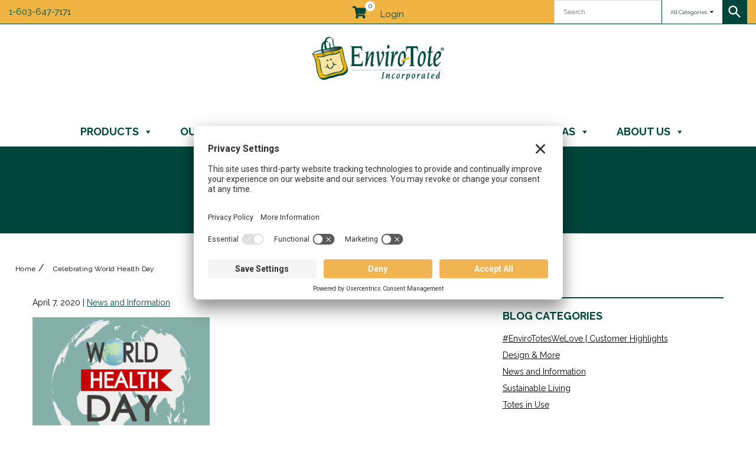

--- FILE ---
content_type: text/html; charset=UTF-8
request_url: https://enviro-tote.com/blog/celebrating-world-health-day/
body_size: 23355
content:
<!DOCTYPE html>
<html lang="en-US" prefix="og: https://ogp.me/ns#">
    <head>
        <meta charset="UTF-8">
<script type="text/javascript">
/* <![CDATA[ */
var gform;gform||(document.addEventListener("gform_main_scripts_loaded",function(){gform.scriptsLoaded=!0}),document.addEventListener("gform/theme/scripts_loaded",function(){gform.themeScriptsLoaded=!0}),window.addEventListener("DOMContentLoaded",function(){gform.domLoaded=!0}),gform={domLoaded:!1,scriptsLoaded:!1,themeScriptsLoaded:!1,isFormEditor:()=>"function"==typeof InitializeEditor,callIfLoaded:function(o){return!(!gform.domLoaded||!gform.scriptsLoaded||!gform.themeScriptsLoaded&&!gform.isFormEditor()||(gform.isFormEditor()&&console.warn("The use of gform.initializeOnLoaded() is deprecated in the form editor context and will be removed in Gravity Forms 3.1."),o(),0))},initializeOnLoaded:function(o){gform.callIfLoaded(o)||(document.addEventListener("gform_main_scripts_loaded",()=>{gform.scriptsLoaded=!0,gform.callIfLoaded(o)}),document.addEventListener("gform/theme/scripts_loaded",()=>{gform.themeScriptsLoaded=!0,gform.callIfLoaded(o)}),window.addEventListener("DOMContentLoaded",()=>{gform.domLoaded=!0,gform.callIfLoaded(o)}))},hooks:{action:{},filter:{}},addAction:function(o,r,e,t){gform.addHook("action",o,r,e,t)},addFilter:function(o,r,e,t){gform.addHook("filter",o,r,e,t)},doAction:function(o){gform.doHook("action",o,arguments)},applyFilters:function(o){return gform.doHook("filter",o,arguments)},removeAction:function(o,r){gform.removeHook("action",o,r)},removeFilter:function(o,r,e){gform.removeHook("filter",o,r,e)},addHook:function(o,r,e,t,n){null==gform.hooks[o][r]&&(gform.hooks[o][r]=[]);var d=gform.hooks[o][r];null==n&&(n=r+"_"+d.length),gform.hooks[o][r].push({tag:n,callable:e,priority:t=null==t?10:t})},doHook:function(r,o,e){var t;if(e=Array.prototype.slice.call(e,1),null!=gform.hooks[r][o]&&((o=gform.hooks[r][o]).sort(function(o,r){return o.priority-r.priority}),o.forEach(function(o){"function"!=typeof(t=o.callable)&&(t=window[t]),"action"==r?t.apply(null,e):e[0]=t.apply(null,e)})),"filter"==r)return e[0]},removeHook:function(o,r,t,n){var e;null!=gform.hooks[o][r]&&(e=(e=gform.hooks[o][r]).filter(function(o,r,e){return!!(null!=n&&n!=o.tag||null!=t&&t!=o.priority)}),gform.hooks[o][r]=e)}});
/* ]]> */
</script>

        <meta content="width=device-width, initial-scale=1, maximum-scale=1" name="viewport">
        <meta content="IE=edge" http-equiv="X-UA-Compatible">
        <meta content="telephone=no" name="format-detection">
        <!-- SET: Title -->
        <!-- SET: Favicon -->
        <link href="https://enviro-tote.com/wp-content/themes/envirotote/images/favicon.png" rel="shortcut icon" type="image/x-icon">
        <!-- SET: Stylesheet -->         
        <!--[if lt IE 9]>
        <!-- Google Tag Manager -->
            <script>(function(w,d,s,l,i){w[l]=w[l]||[];w[l].push({'gtm.start':new Date().getTime(),event:'gtm.js'});var f=d.getElementsByTagName(s)[0],j=d.createElement(s),dl=l!='dataLayer'?'&l='+l:'';j.async=true;j.src='https://www.googletagmanager.com/gtm.js?id='+i+dl;f.parentNode.insertBefore(j,f);})(window,document,'script','dataLayer','GTM-T76H9VK');</script>
        <!-- End Google Tag Manager -->
    <style></style>
    <![endif]-->
  
        <link rel="pingback" href="https://enviro-tote.com/xmlrpc.php">
        	<style>img:is([sizes="auto" i], [sizes^="auto," i]) { contain-intrinsic-size: 3000px 1500px }</style>
	<!-- TERMAGEDDON + USERCENTRICS -->
<link rel="preconnect" href="//privacy-proxy.usercentrics.eu">
<link rel="preload" href="//privacy-proxy.usercentrics.eu/latest/uc-block.bundle.js" as="script">
<script type="application/javascript" src="https://privacy-proxy.usercentrics.eu/latest/uc-block.bundle.js"></script>
<script id="usercentrics-cmp" src="https://app.usercentrics.eu/browser-ui/latest/loader.js" data-settings-id="gmTz31qrVJH18s" async></script>
<script>uc.setCustomTranslations('https://termageddon.ams3.cdn.digitaloceanspaces.com/translations/');</script><!-- END TERMAGEDDON + USERCENTRICS -->

<!-- Search Engine Optimization by Rank Math PRO - https://rankmath.com/ -->
<title>Celebrating World Health Day - Enviro-Tote | Custom Canvas Tote Bags - Made in USA</title>
<meta name="description" content="April 7 is World Health Day and Enviro-Tote is celebrating by saying thank you to the healthcare personnel across the globe as they stand at the forefront to treat COVID-19."/>
<meta name="robots" content="follow, index, max-snippet:-1, max-video-preview:-1, max-image-preview:large"/>
<link rel="canonical" href="https://enviro-tote.com/blog/celebrating-world-health-day/" />
<meta property="og:locale" content="en_US" />
<meta property="og:type" content="article" />
<meta property="og:title" content="Celebrating World Health Day - Enviro-Tote | Custom Canvas Tote Bags - Made in USA" />
<meta property="og:description" content="April 7 is World Health Day and Enviro-Tote is celebrating by saying thank you to the healthcare personnel across the globe as they stand at the forefront to treat COVID-19." />
<meta property="og:url" content="https://enviro-tote.com/blog/celebrating-world-health-day/" />
<meta property="og:site_name" content="Enviro-Tote | Custom Canvas Tote Bags - Made in USA" />
<meta property="article:tag" content="community" />
<meta property="article:tag" content="COVID-19" />
<meta property="article:tag" content="healthy" />
<meta property="article:tag" content="teamwork" />
<meta property="article:tag" content="world health day" />
<meta property="article:section" content="News and Information" />
<meta property="og:updated_time" content="2020-05-18T14:04:03-04:00" />
<meta property="og:image" content="https://enviro-tote.com/wp-content/uploads/2020/05/EnviroTote-World-Health-Day.png" />
<meta property="og:image:secure_url" content="https://enviro-tote.com/wp-content/uploads/2020/05/EnviroTote-World-Health-Day.png" />
<meta property="og:image:width" content="1080" />
<meta property="og:image:height" content="1080" />
<meta property="og:image:alt" content="world health day" />
<meta property="og:image:type" content="image/png" />
<meta property="article:published_time" content="2020-04-07T20:31:49-04:00" />
<meta property="article:modified_time" content="2020-05-18T14:04:03-04:00" />
<meta name="twitter:card" content="summary_large_image" />
<meta name="twitter:title" content="Celebrating World Health Day - Enviro-Tote | Custom Canvas Tote Bags - Made in USA" />
<meta name="twitter:description" content="April 7 is World Health Day and Enviro-Tote is celebrating by saying thank you to the healthcare personnel across the globe as they stand at the forefront to treat COVID-19." />
<meta name="twitter:image" content="https://enviro-tote.com/wp-content/uploads/2020/05/EnviroTote-World-Health-Day.png" />
<meta name="twitter:label1" content="Written by" />
<meta name="twitter:data1" content="Erica Guest" />
<meta name="twitter:label2" content="Time to read" />
<meta name="twitter:data2" content="1 minute" />
<script type="application/ld+json" class="rank-math-schema-pro">{"@context":"https://schema.org","@graph":[{"@type":"Place","@id":"https://enviro-tote.com/#place","address":{"@type":"PostalAddress","streetAddress":"15 Industrial Drive","addressLocality":"Londonderry","addressRegion":"NH","postalCode":"03053"}},{"@type":"Organization","@id":"https://enviro-tote.com/#organization","name":"Enviro-tote","url":"https://enviro-tote.com","address":{"@type":"PostalAddress","streetAddress":"15 Industrial Drive","addressLocality":"Londonderry","addressRegion":"NH","postalCode":"03053"},"logo":{"@type":"ImageObject","@id":"https://enviro-tote.com/#logo","url":"https://enviro-tote.com/wp-content/uploads/2020/03/logo.png","contentUrl":"https://enviro-tote.com/wp-content/uploads/2020/03/logo.png","caption":"Enviro-tote","inLanguage":"en-US","width":"192","height":"190"},"contactPoint":[{"@type":"ContactPoint","telephone":"+1603-647-7171","contactType":"customer support"}],"location":{"@id":"https://enviro-tote.com/#place"}},{"@type":"WebSite","@id":"https://enviro-tote.com/#website","url":"https://enviro-tote.com","name":"Enviro-tote","publisher":{"@id":"https://enviro-tote.com/#organization"},"inLanguage":"en-US"},{"@type":"ImageObject","@id":"https://enviro-tote.com/wp-content/uploads/2020/05/EnviroTote-World-Health-Day-300x300.png","url":"https://enviro-tote.com/wp-content/uploads/2020/05/EnviroTote-World-Health-Day-300x300.png","width":"200","height":"200","inLanguage":"en-US"},{"@type":"BreadcrumbList","@id":"https://enviro-tote.com/blog/celebrating-world-health-day/#breadcrumb","itemListElement":[{"@type":"ListItem","position":"1","item":{"@id":"https://enviro-tote.com","name":"Home"}},{"@type":"ListItem","position":"2","item":{"@id":"https://enviro-tote.com/blog/celebrating-world-health-day/","name":"Celebrating World Health Day"}}]},{"@type":"WebPage","@id":"https://enviro-tote.com/blog/celebrating-world-health-day/#webpage","url":"https://enviro-tote.com/blog/celebrating-world-health-day/","name":"Celebrating World Health Day - Enviro-Tote | Custom Canvas Tote Bags - Made in USA","datePublished":"2020-04-07T20:31:49-04:00","dateModified":"2020-05-18T14:04:03-04:00","isPartOf":{"@id":"https://enviro-tote.com/#website"},"primaryImageOfPage":{"@id":"https://enviro-tote.com/wp-content/uploads/2020/05/EnviroTote-World-Health-Day-300x300.png"},"inLanguage":"en-US","breadcrumb":{"@id":"https://enviro-tote.com/blog/celebrating-world-health-day/#breadcrumb"}},{"@type":"Person","@id":"https://enviro-tote.com/author/eguestenviro-tote-com/","name":"Erica Guest","url":"https://enviro-tote.com/author/eguestenviro-tote-com/","image":{"@type":"ImageObject","@id":"https://secure.gravatar.com/avatar/a0fa126dfafdefdd8256dadaa9816029dd3e509a65330527a167b1a6b21e89a4?s=96&amp;d=mm&amp;r=g","url":"https://secure.gravatar.com/avatar/a0fa126dfafdefdd8256dadaa9816029dd3e509a65330527a167b1a6b21e89a4?s=96&amp;d=mm&amp;r=g","caption":"Erica Guest","inLanguage":"en-US"},"worksFor":{"@id":"https://enviro-tote.com/#organization"}},{"@type":"BlogPosting","headline":"Celebrating World Health Day - Enviro-Tote | Custom Canvas Tote Bags - Made in USA","keywords":"world health day","datePublished":"2020-04-07T20:31:49-04:00","dateModified":"2020-05-18T14:04:03-04:00","author":{"@id":"https://enviro-tote.com/author/eguestenviro-tote-com/","name":"Erica Guest"},"publisher":{"@id":"https://enviro-tote.com/#organization"},"description":"April 7 is World Health Day and Enviro-Tote is celebrating by saying thank you to the healthcare personnel across the globe as they stand at the forefront to treat COVID-19.","name":"Celebrating World Health Day - Enviro-Tote | Custom Canvas Tote Bags - Made in USA","@id":"https://enviro-tote.com/blog/celebrating-world-health-day/#richSnippet","isPartOf":{"@id":"https://enviro-tote.com/blog/celebrating-world-health-day/#webpage"},"image":{"@id":"https://enviro-tote.com/wp-content/uploads/2020/05/EnviroTote-World-Health-Day-300x300.png"},"inLanguage":"en-US","mainEntityOfPage":{"@id":"https://enviro-tote.com/blog/celebrating-world-health-day/#webpage"}}]}</script>
<!-- /Rank Math WordPress SEO plugin -->

<link rel='dns-prefetch' href='//www.googletagmanager.com' />
<link rel='dns-prefetch' href='//cdnjs.cloudflare.com' />
<link rel='dns-prefetch' href='//stackpath.bootstrapcdn.com' />
<link rel='dns-prefetch' href='//code.jquery.com' />
<link rel='dns-prefetch' href='//kit.fontawesome.com' />
<link rel='dns-prefetch' href='//cdn.linearicons.com' />
<link rel='dns-prefetch' href='//fonts.googleapis.com' />
<link rel="alternate" type="application/rss+xml" title="Enviro-Tote | Custom Canvas Tote Bags - Made in USA &raquo; Feed" href="https://enviro-tote.com/feed/" />
<link rel="alternate" type="application/rss+xml" title="Enviro-Tote | Custom Canvas Tote Bags - Made in USA &raquo; Comments Feed" href="https://enviro-tote.com/comments/feed/" />
<link rel="alternate" type="application/rss+xml" title="Enviro-Tote | Custom Canvas Tote Bags - Made in USA &raquo; Celebrating World Health Day Comments Feed" href="https://enviro-tote.com/blog/celebrating-world-health-day/feed/" />
<script type="text/javascript">
/* <![CDATA[ */
window._wpemojiSettings = {"baseUrl":"https:\/\/s.w.org\/images\/core\/emoji\/15.1.0\/72x72\/","ext":".png","svgUrl":"https:\/\/s.w.org\/images\/core\/emoji\/15.1.0\/svg\/","svgExt":".svg","source":{"concatemoji":"https:\/\/enviro-tote.com\/wp-includes\/js\/wp-emoji-release.min.js?ver=6.8.1"}};
/*! This file is auto-generated */
!function(i,n){var o,s,e;function c(e){try{var t={supportTests:e,timestamp:(new Date).valueOf()};sessionStorage.setItem(o,JSON.stringify(t))}catch(e){}}function p(e,t,n){e.clearRect(0,0,e.canvas.width,e.canvas.height),e.fillText(t,0,0);var t=new Uint32Array(e.getImageData(0,0,e.canvas.width,e.canvas.height).data),r=(e.clearRect(0,0,e.canvas.width,e.canvas.height),e.fillText(n,0,0),new Uint32Array(e.getImageData(0,0,e.canvas.width,e.canvas.height).data));return t.every(function(e,t){return e===r[t]})}function u(e,t,n){switch(t){case"flag":return n(e,"\ud83c\udff3\ufe0f\u200d\u26a7\ufe0f","\ud83c\udff3\ufe0f\u200b\u26a7\ufe0f")?!1:!n(e,"\ud83c\uddfa\ud83c\uddf3","\ud83c\uddfa\u200b\ud83c\uddf3")&&!n(e,"\ud83c\udff4\udb40\udc67\udb40\udc62\udb40\udc65\udb40\udc6e\udb40\udc67\udb40\udc7f","\ud83c\udff4\u200b\udb40\udc67\u200b\udb40\udc62\u200b\udb40\udc65\u200b\udb40\udc6e\u200b\udb40\udc67\u200b\udb40\udc7f");case"emoji":return!n(e,"\ud83d\udc26\u200d\ud83d\udd25","\ud83d\udc26\u200b\ud83d\udd25")}return!1}function f(e,t,n){var r="undefined"!=typeof WorkerGlobalScope&&self instanceof WorkerGlobalScope?new OffscreenCanvas(300,150):i.createElement("canvas"),a=r.getContext("2d",{willReadFrequently:!0}),o=(a.textBaseline="top",a.font="600 32px Arial",{});return e.forEach(function(e){o[e]=t(a,e,n)}),o}function t(e){var t=i.createElement("script");t.src=e,t.defer=!0,i.head.appendChild(t)}"undefined"!=typeof Promise&&(o="wpEmojiSettingsSupports",s=["flag","emoji"],n.supports={everything:!0,everythingExceptFlag:!0},e=new Promise(function(e){i.addEventListener("DOMContentLoaded",e,{once:!0})}),new Promise(function(t){var n=function(){try{var e=JSON.parse(sessionStorage.getItem(o));if("object"==typeof e&&"number"==typeof e.timestamp&&(new Date).valueOf()<e.timestamp+604800&&"object"==typeof e.supportTests)return e.supportTests}catch(e){}return null}();if(!n){if("undefined"!=typeof Worker&&"undefined"!=typeof OffscreenCanvas&&"undefined"!=typeof URL&&URL.createObjectURL&&"undefined"!=typeof Blob)try{var e="postMessage("+f.toString()+"("+[JSON.stringify(s),u.toString(),p.toString()].join(",")+"));",r=new Blob([e],{type:"text/javascript"}),a=new Worker(URL.createObjectURL(r),{name:"wpTestEmojiSupports"});return void(a.onmessage=function(e){c(n=e.data),a.terminate(),t(n)})}catch(e){}c(n=f(s,u,p))}t(n)}).then(function(e){for(var t in e)n.supports[t]=e[t],n.supports.everything=n.supports.everything&&n.supports[t],"flag"!==t&&(n.supports.everythingExceptFlag=n.supports.everythingExceptFlag&&n.supports[t]);n.supports.everythingExceptFlag=n.supports.everythingExceptFlag&&!n.supports.flag,n.DOMReady=!1,n.readyCallback=function(){n.DOMReady=!0}}).then(function(){return e}).then(function(){var e;n.supports.everything||(n.readyCallback(),(e=n.source||{}).concatemoji?t(e.concatemoji):e.wpemoji&&e.twemoji&&(t(e.twemoji),t(e.wpemoji)))}))}((window,document),window._wpemojiSettings);
/* ]]> */
</script>
<style id='wp-emoji-styles-inline-css' type='text/css'>

	img.wp-smiley, img.emoji {
		display: inline !important;
		border: none !important;
		box-shadow: none !important;
		height: 1em !important;
		width: 1em !important;
		margin: 0 0.07em !important;
		vertical-align: -0.1em !important;
		background: none !important;
		padding: 0 !important;
	}
</style>
<link rel='stylesheet' id='wp-block-library-css' href='https://enviro-tote.com/wp-includes/css/dist/block-library/style.min.css?ver=6.8.1' type='text/css' media='all' />
<style id='classic-theme-styles-inline-css' type='text/css'>
/*! This file is auto-generated */
.wp-block-button__link{color:#fff;background-color:#32373c;border-radius:9999px;box-shadow:none;text-decoration:none;padding:calc(.667em + 2px) calc(1.333em + 2px);font-size:1.125em}.wp-block-file__button{background:#32373c;color:#fff;text-decoration:none}
</style>
<style id='global-styles-inline-css' type='text/css'>
:root{--wp--preset--aspect-ratio--square: 1;--wp--preset--aspect-ratio--4-3: 4/3;--wp--preset--aspect-ratio--3-4: 3/4;--wp--preset--aspect-ratio--3-2: 3/2;--wp--preset--aspect-ratio--2-3: 2/3;--wp--preset--aspect-ratio--16-9: 16/9;--wp--preset--aspect-ratio--9-16: 9/16;--wp--preset--color--black: #000000;--wp--preset--color--cyan-bluish-gray: #abb8c3;--wp--preset--color--white: #fff;--wp--preset--color--pale-pink: #f78da7;--wp--preset--color--vivid-red: #cf2e2e;--wp--preset--color--luminous-vivid-orange: #ff6900;--wp--preset--color--luminous-vivid-amber: #fcb900;--wp--preset--color--light-green-cyan: #7bdcb5;--wp--preset--color--vivid-green-cyan: #00d084;--wp--preset--color--pale-cyan-blue: #8ed1fc;--wp--preset--color--vivid-cyan-blue: #0693e3;--wp--preset--color--vivid-purple: #9b51e0;--wp--preset--color--yellow: #f0b442;--wp--preset--color--green: #00453b;--wp--preset--color--dark-grey: #6d6e6e;--wp--preset--color--light-grey: #fafaf7;--wp--preset--gradient--vivid-cyan-blue-to-vivid-purple: linear-gradient(135deg,rgba(6,147,227,1) 0%,rgb(155,81,224) 100%);--wp--preset--gradient--light-green-cyan-to-vivid-green-cyan: linear-gradient(135deg,rgb(122,220,180) 0%,rgb(0,208,130) 100%);--wp--preset--gradient--luminous-vivid-amber-to-luminous-vivid-orange: linear-gradient(135deg,rgba(252,185,0,1) 0%,rgba(255,105,0,1) 100%);--wp--preset--gradient--luminous-vivid-orange-to-vivid-red: linear-gradient(135deg,rgba(255,105,0,1) 0%,rgb(207,46,46) 100%);--wp--preset--gradient--very-light-gray-to-cyan-bluish-gray: linear-gradient(135deg,rgb(238,238,238) 0%,rgb(169,184,195) 100%);--wp--preset--gradient--cool-to-warm-spectrum: linear-gradient(135deg,rgb(74,234,220) 0%,rgb(151,120,209) 20%,rgb(207,42,186) 40%,rgb(238,44,130) 60%,rgb(251,105,98) 80%,rgb(254,248,76) 100%);--wp--preset--gradient--blush-light-purple: linear-gradient(135deg,rgb(255,206,236) 0%,rgb(152,150,240) 100%);--wp--preset--gradient--blush-bordeaux: linear-gradient(135deg,rgb(254,205,165) 0%,rgb(254,45,45) 50%,rgb(107,0,62) 100%);--wp--preset--gradient--luminous-dusk: linear-gradient(135deg,rgb(255,203,112) 0%,rgb(199,81,192) 50%,rgb(65,88,208) 100%);--wp--preset--gradient--pale-ocean: linear-gradient(135deg,rgb(255,245,203) 0%,rgb(182,227,212) 50%,rgb(51,167,181) 100%);--wp--preset--gradient--electric-grass: linear-gradient(135deg,rgb(202,248,128) 0%,rgb(113,206,126) 100%);--wp--preset--gradient--midnight: linear-gradient(135deg,rgb(2,3,129) 0%,rgb(40,116,252) 100%);--wp--preset--font-size--small: 13px;--wp--preset--font-size--medium: 20px;--wp--preset--font-size--large: 36px;--wp--preset--font-size--x-large: 42px;--wp--preset--spacing--20: 0.44rem;--wp--preset--spacing--30: 0.67rem;--wp--preset--spacing--40: 1rem;--wp--preset--spacing--50: 1.5rem;--wp--preset--spacing--60: 2.25rem;--wp--preset--spacing--70: 3.38rem;--wp--preset--spacing--80: 5.06rem;--wp--preset--shadow--natural: 6px 6px 9px rgba(0, 0, 0, 0.2);--wp--preset--shadow--deep: 12px 12px 50px rgba(0, 0, 0, 0.4);--wp--preset--shadow--sharp: 6px 6px 0px rgba(0, 0, 0, 0.2);--wp--preset--shadow--outlined: 6px 6px 0px -3px rgba(255, 255, 255, 1), 6px 6px rgba(0, 0, 0, 1);--wp--preset--shadow--crisp: 6px 6px 0px rgba(0, 0, 0, 1);}:where(.is-layout-flex){gap: 0.5em;}:where(.is-layout-grid){gap: 0.5em;}body .is-layout-flex{display: flex;}.is-layout-flex{flex-wrap: wrap;align-items: center;}.is-layout-flex > :is(*, div){margin: 0;}body .is-layout-grid{display: grid;}.is-layout-grid > :is(*, div){margin: 0;}:where(.wp-block-columns.is-layout-flex){gap: 2em;}:where(.wp-block-columns.is-layout-grid){gap: 2em;}:where(.wp-block-post-template.is-layout-flex){gap: 1.25em;}:where(.wp-block-post-template.is-layout-grid){gap: 1.25em;}.has-black-color{color: var(--wp--preset--color--black) !important;}.has-cyan-bluish-gray-color{color: var(--wp--preset--color--cyan-bluish-gray) !important;}.has-white-color{color: var(--wp--preset--color--white) !important;}.has-pale-pink-color{color: var(--wp--preset--color--pale-pink) !important;}.has-vivid-red-color{color: var(--wp--preset--color--vivid-red) !important;}.has-luminous-vivid-orange-color{color: var(--wp--preset--color--luminous-vivid-orange) !important;}.has-luminous-vivid-amber-color{color: var(--wp--preset--color--luminous-vivid-amber) !important;}.has-light-green-cyan-color{color: var(--wp--preset--color--light-green-cyan) !important;}.has-vivid-green-cyan-color{color: var(--wp--preset--color--vivid-green-cyan) !important;}.has-pale-cyan-blue-color{color: var(--wp--preset--color--pale-cyan-blue) !important;}.has-vivid-cyan-blue-color{color: var(--wp--preset--color--vivid-cyan-blue) !important;}.has-vivid-purple-color{color: var(--wp--preset--color--vivid-purple) !important;}.has-black-background-color{background-color: var(--wp--preset--color--black) !important;}.has-cyan-bluish-gray-background-color{background-color: var(--wp--preset--color--cyan-bluish-gray) !important;}.has-white-background-color{background-color: var(--wp--preset--color--white) !important;}.has-pale-pink-background-color{background-color: var(--wp--preset--color--pale-pink) !important;}.has-vivid-red-background-color{background-color: var(--wp--preset--color--vivid-red) !important;}.has-luminous-vivid-orange-background-color{background-color: var(--wp--preset--color--luminous-vivid-orange) !important;}.has-luminous-vivid-amber-background-color{background-color: var(--wp--preset--color--luminous-vivid-amber) !important;}.has-light-green-cyan-background-color{background-color: var(--wp--preset--color--light-green-cyan) !important;}.has-vivid-green-cyan-background-color{background-color: var(--wp--preset--color--vivid-green-cyan) !important;}.has-pale-cyan-blue-background-color{background-color: var(--wp--preset--color--pale-cyan-blue) !important;}.has-vivid-cyan-blue-background-color{background-color: var(--wp--preset--color--vivid-cyan-blue) !important;}.has-vivid-purple-background-color{background-color: var(--wp--preset--color--vivid-purple) !important;}.has-black-border-color{border-color: var(--wp--preset--color--black) !important;}.has-cyan-bluish-gray-border-color{border-color: var(--wp--preset--color--cyan-bluish-gray) !important;}.has-white-border-color{border-color: var(--wp--preset--color--white) !important;}.has-pale-pink-border-color{border-color: var(--wp--preset--color--pale-pink) !important;}.has-vivid-red-border-color{border-color: var(--wp--preset--color--vivid-red) !important;}.has-luminous-vivid-orange-border-color{border-color: var(--wp--preset--color--luminous-vivid-orange) !important;}.has-luminous-vivid-amber-border-color{border-color: var(--wp--preset--color--luminous-vivid-amber) !important;}.has-light-green-cyan-border-color{border-color: var(--wp--preset--color--light-green-cyan) !important;}.has-vivid-green-cyan-border-color{border-color: var(--wp--preset--color--vivid-green-cyan) !important;}.has-pale-cyan-blue-border-color{border-color: var(--wp--preset--color--pale-cyan-blue) !important;}.has-vivid-cyan-blue-border-color{border-color: var(--wp--preset--color--vivid-cyan-blue) !important;}.has-vivid-purple-border-color{border-color: var(--wp--preset--color--vivid-purple) !important;}.has-vivid-cyan-blue-to-vivid-purple-gradient-background{background: var(--wp--preset--gradient--vivid-cyan-blue-to-vivid-purple) !important;}.has-light-green-cyan-to-vivid-green-cyan-gradient-background{background: var(--wp--preset--gradient--light-green-cyan-to-vivid-green-cyan) !important;}.has-luminous-vivid-amber-to-luminous-vivid-orange-gradient-background{background: var(--wp--preset--gradient--luminous-vivid-amber-to-luminous-vivid-orange) !important;}.has-luminous-vivid-orange-to-vivid-red-gradient-background{background: var(--wp--preset--gradient--luminous-vivid-orange-to-vivid-red) !important;}.has-very-light-gray-to-cyan-bluish-gray-gradient-background{background: var(--wp--preset--gradient--very-light-gray-to-cyan-bluish-gray) !important;}.has-cool-to-warm-spectrum-gradient-background{background: var(--wp--preset--gradient--cool-to-warm-spectrum) !important;}.has-blush-light-purple-gradient-background{background: var(--wp--preset--gradient--blush-light-purple) !important;}.has-blush-bordeaux-gradient-background{background: var(--wp--preset--gradient--blush-bordeaux) !important;}.has-luminous-dusk-gradient-background{background: var(--wp--preset--gradient--luminous-dusk) !important;}.has-pale-ocean-gradient-background{background: var(--wp--preset--gradient--pale-ocean) !important;}.has-electric-grass-gradient-background{background: var(--wp--preset--gradient--electric-grass) !important;}.has-midnight-gradient-background{background: var(--wp--preset--gradient--midnight) !important;}.has-small-font-size{font-size: var(--wp--preset--font-size--small) !important;}.has-medium-font-size{font-size: var(--wp--preset--font-size--medium) !important;}.has-large-font-size{font-size: var(--wp--preset--font-size--large) !important;}.has-x-large-font-size{font-size: var(--wp--preset--font-size--x-large) !important;}
:where(.wp-block-post-template.is-layout-flex){gap: 1.25em;}:where(.wp-block-post-template.is-layout-grid){gap: 1.25em;}
:where(.wp-block-columns.is-layout-flex){gap: 2em;}:where(.wp-block-columns.is-layout-grid){gap: 2em;}
:root :where(.wp-block-pullquote){font-size: 1.5em;line-height: 1.6;}
</style>
<link rel='stylesheet' id='pb-accordion-blocks-style-css' href='https://enviro-tote.com/wp-content/plugins/accordion-blocks/build/index.css?ver=1.5.0' type='text/css' media='all' />
<link rel='stylesheet' id='woocommerce-layout-css' href='https://enviro-tote.com/wp-content/plugins/woocommerce/assets/css/woocommerce-layout.css?ver=10.4.3' type='text/css' media='all' />
<link rel='stylesheet' id='woocommerce-smallscreen-css' href='https://enviro-tote.com/wp-content/plugins/woocommerce/assets/css/woocommerce-smallscreen.css?ver=10.4.3' type='text/css' media='only screen and (max-width: 768px)' />
<link rel='stylesheet' id='woocommerce-general-css' href='https://enviro-tote.com/wp-content/plugins/woocommerce/assets/css/woocommerce.css?ver=10.4.3' type='text/css' media='all' />
<style id='woocommerce-inline-inline-css' type='text/css'>
.woocommerce form .form-row .required { visibility: visible; }
</style>
<link rel='stylesheet' id='aws-pro-style-css' href='https://enviro-tote.com/wp-content/plugins/advanced-woo-search-pro/assets/css/common.min.css?ver=pro3.29' type='text/css' media='all' />
<link rel='stylesheet' id='megamenu-css' href='https://enviro-tote.com/wp-content/uploads/maxmegamenu/style.css?ver=a1fd60' type='text/css' media='all' />
<link rel='stylesheet' id='dashicons-css' href='https://enviro-tote.com/wp-includes/css/dashicons.min.css?ver=6.8.1' type='text/css' media='all' />
<link rel='stylesheet' id='wc-avatax-frontend-css' href='https://enviro-tote.com/wp-content/plugins/woocommerce-avatax/assets/css/frontend/wc-avatax-frontend.min.css?ver=2.7.1' type='text/css' media='all' />
<link rel='stylesheet' id='bootstrap-css' href='https://stackpath.bootstrapcdn.com/bootstrap/4.1.3/css/bootstrap.min.css' type='text/css' media='all' />
<link rel='stylesheet' id='style-css' href='https://enviro-tote.com/wp-content/themes/envirotote/css/style.css' type='text/css' media='all' />
<link rel='stylesheet' id='style-1-css' href='https://enviro-tote.com/wp-content/themes/envirotote/style.css' type='text/css' media='all' />
<link rel='stylesheet' id='style-2-css' href='https://fonts.googleapis.com/css?family=Arvo:400,400i,700,700i&#038;display=swap' type='text/css' media='all' />
<link rel='stylesheet' id='slick-css' href='https://enviro-tote.com/wp-content/themes/envirotote/css/slick.css' type='text/css' media='all' />
<link rel='stylesheet' id='slicktheme-css' href='https://enviro-tote.com/wp-content/themes/envirotote/css/slick-theme.css' type='text/css' media='all' />
<link rel='stylesheet' id='gform_basic-css' href='https://enviro-tote.com/wp-content/plugins/gravityforms/assets/css/dist/basic.min.css?ver=2.9.24' type='text/css' media='all' />
<link rel='stylesheet' id='gform_theme_components-css' href='https://enviro-tote.com/wp-content/plugins/gravityforms/assets/css/dist/theme-components.min.css?ver=2.9.24' type='text/css' media='all' />
<link rel='stylesheet' id='gform_theme-css' href='https://enviro-tote.com/wp-content/plugins/gravityforms/assets/css/dist/theme.min.css?ver=2.9.24' type='text/css' media='all' />
<style id='generateblocks-inline-css' type='text/css'>
:root{--gb-container-width:1100px;}.gb-container .wp-block-image img{vertical-align:middle;}.gb-grid-wrapper .wp-block-image{margin-bottom:0;}.gb-highlight{background:none;}.gb-shape{line-height:0;}.gb-container-link{position:absolute;top:0;right:0;bottom:0;left:0;z-index:99;}
</style>
<link rel='stylesheet' id='psfw-fontawesome-css' href='https://enviro-tote.com/wp-content/plugins/product-slider-for-woocommerce/css/font-awesome.min.css?ver=3.0.2' type='text/css' media='all' />
<link rel='stylesheet' id='psfw-font-css' href='//fonts.googleapis.com/css?family=Bitter%7CHind%7CPlayfair+Display%3A400%2C400i%2C700%2C700i%2C900%2C900i%7COpen+Sans%3A400%2C500%2C600%2C700%2C900%7CLato%3A300%2C400%2C700%2C900%7CMontserrat%7CDroid+Sans%7CRoboto%7CLora%3A400%2C400i%2C700%2C700i%7CRoboto+Slab%7CRubik%7CMerriweather%3A300%2C400%2C700%2C900%7CPoppins%7CRopa+Sans%7CPlayfair+Display%7CRubik%7CSource+Sans+Pro%7CRoboto+Condensed%7CRoboto+Slab%3A300%2C400%2C700%7CAmatic+SC%3A400%2C700%7CQuicksand%7COswald%7CQuicksand%3A400%2C500%2C700&#038;ver=6.8.1' type='text/css' media='all' />
<link rel='stylesheet' id='psfw-animation-style-css' href='https://enviro-tote.com/wp-content/plugins/product-slider-for-woocommerce/css/animate.css?ver=3.0.2' type='text/css' media='all' />
<link rel='stylesheet' id='psfw-scroll-style-css' href='https://enviro-tote.com/wp-content/plugins/product-slider-for-woocommerce/css/jquery.mCustomScrollbar.css?ver=3.0.2' type='text/css' media='all' />
<link rel='stylesheet' id='psfw-linearicons-css' href='https://cdn.linearicons.com/free/1.0.0/icon-font.min.css?ver=6.8.1' type='text/css' media='all' />
<link rel='stylesheet' id='psfw-bxslider-style-css' href='https://enviro-tote.com/wp-content/plugins/product-slider-for-woocommerce/css/jquery.bxslider.css?ver=3.0.2' type='text/css' media='all' />
<link rel='stylesheet' id='psfw-frontend-style-css' href='https://enviro-tote.com/wp-content/plugins/product-slider-for-woocommerce/css/psfw-frontend.css?ver=3.0.2' type='text/css' media='all' />
<link rel='stylesheet' id='psfw-responsive-style-css' href='https://enviro-tote.com/wp-content/plugins/product-slider-for-woocommerce/css/psfw-responsive.css?ver=3.0.2' type='text/css' media='all' />
<link rel='stylesheet' id='wprevpro_w3-css' href='https://enviro-tote.com/wp-content/plugins/wp-review-slider-pro/public/css/wprevpro_w3_min.css?ver=12.3.1_1' type='text/css' media='all' />
<script type="text/template" id="tmpl-variation-template">
	<div class="woocommerce-variation-description">{{{ data.variation.variation_description }}}</div>
	<div class="woocommerce-variation-price">{{{ data.variation.price_html }}}</div>
	<div class="woocommerce-variation-availability">{{{ data.variation.availability_html }}}</div>
</script>
<script type="text/template" id="tmpl-unavailable-variation-template">
	<p role="alert">Sorry, this product is unavailable. Please choose a different combination.</p>
</script>
<script type="text/javascript" id="woocommerce-google-analytics-integration-gtag-js-after">
/* <![CDATA[ */
/* Google Analytics for WooCommerce (gtag.js) */
					window.dataLayer = window.dataLayer || [];
					function gtag(){dataLayer.push(arguments);}
					// Set up default consent state.
					for ( const mode of [{"analytics_storage":"denied","ad_storage":"denied","ad_user_data":"denied","ad_personalization":"denied","region":["AT","BE","BG","HR","CY","CZ","DK","EE","FI","FR","DE","GR","HU","IS","IE","IT","LV","LI","LT","LU","MT","NL","NO","PL","PT","RO","SK","SI","ES","SE","GB","CH"]}] || [] ) {
						gtag( "consent", "default", { "wait_for_update": 500, ...mode } );
					}
					gtag("js", new Date());
					gtag("set", "developer_id.dOGY3NW", true);
					gtag("config", "G-23YTR1XEKK", {"track_404":true,"allow_google_signals":true,"logged_in":false,"linker":{"domains":[],"allow_incoming":false},"custom_map":{"dimension1":"logged_in"}});
/* ]]> */
</script>
<script type="text/javascript" src="https://enviro-tote.com/wp-includes/js/jquery/jquery.min.js?ver=3.7.1" id="jquery-core-js"></script>
<script type="text/javascript" src="https://enviro-tote.com/wp-includes/js/jquery/jquery-migrate.min.js?ver=3.4.1" id="jquery-migrate-js"></script>
<script type="text/javascript" src="https://enviro-tote.com/wp-content/plugins/woocommerce/assets/js/jquery-blockui/jquery.blockUI.min.js?ver=2.7.0-wc.10.4.3" id="wc-jquery-blockui-js" data-wp-strategy="defer"></script>
<script type="text/javascript" id="wc-add-to-cart-js-extra">
/* <![CDATA[ */
var wc_add_to_cart_params = {"ajax_url":"\/wp-admin\/admin-ajax.php","wc_ajax_url":"\/?wc-ajax=%%endpoint%%","i18n_view_cart":"View cart","cart_url":"https:\/\/enviro-tote.com\/cart\/","is_cart":"","cart_redirect_after_add":"no"};
/* ]]> */
</script>
<script type="text/javascript" src="https://enviro-tote.com/wp-content/plugins/woocommerce/assets/js/frontend/add-to-cart.min.js?ver=10.4.3" id="wc-add-to-cart-js" defer="defer" data-wp-strategy="defer"></script>
<script type="text/javascript" src="https://enviro-tote.com/wp-content/plugins/woocommerce/assets/js/js-cookie/js.cookie.min.js?ver=2.1.4-wc.10.4.3" id="wc-js-cookie-js" defer="defer" data-wp-strategy="defer"></script>
<script type="text/javascript" id="woocommerce-js-extra">
/* <![CDATA[ */
var woocommerce_params = {"ajax_url":"\/wp-admin\/admin-ajax.php","wc_ajax_url":"\/?wc-ajax=%%endpoint%%","i18n_password_show":"Show password","i18n_password_hide":"Hide password"};
/* ]]> */
</script>
<script type="text/javascript" src="https://enviro-tote.com/wp-content/plugins/woocommerce/assets/js/frontend/woocommerce.min.js?ver=10.4.3" id="woocommerce-js" defer="defer" data-wp-strategy="defer"></script>
<script type="text/javascript" src="https://enviro-tote.com/wp-content/themes/envirotote/js/slick.js" id="slick-js"></script>
<script type="text/javascript" src="https://enviro-tote.com/wp-content/themes/envirotote/js/custom.js?ver=6.8.1" id="et-custom-js"></script>
<script type="text/javascript" defer='defer' src="https://enviro-tote.com/wp-content/plugins/gravityforms/js/jquery.json.min.js?ver=2.9.24" id="gform_json-js"></script>
<script type="text/javascript" id="gform_gravityforms-js-extra">
/* <![CDATA[ */
var gf_global = {"gf_currency_config":{"name":"U.S. Dollar","symbol_left":"$","symbol_right":"","symbol_padding":"","thousand_separator":",","decimal_separator":".","decimals":2,"code":"USD"},"base_url":"https:\/\/enviro-tote.com\/wp-content\/plugins\/gravityforms","number_formats":[],"spinnerUrl":"https:\/\/enviro-tote.com\/wp-content\/plugins\/gravityforms\/images\/spinner.svg","version_hash":"9d974a0132c2c3f7a7ce7301032fcdc6","strings":{"newRowAdded":"New row added.","rowRemoved":"Row removed","formSaved":"The form has been saved.  The content contains the link to return and complete the form."}};
var gform_i18n = {"datepicker":{"days":{"monday":"Mo","tuesday":"Tu","wednesday":"We","thursday":"Th","friday":"Fr","saturday":"Sa","sunday":"Su"},"months":{"january":"January","february":"February","march":"March","april":"April","may":"May","june":"June","july":"July","august":"August","september":"September","october":"October","november":"November","december":"December"},"firstDay":0,"iconText":"Select date"}};
var gf_legacy_multi = {"3":""};
var gform_gravityforms = {"strings":{"invalid_file_extension":"This type of file is not allowed. Must be one of the following:","delete_file":"Delete this file","in_progress":"in progress","file_exceeds_limit":"File exceeds size limit","illegal_extension":"This type of file is not allowed.","max_reached":"Maximum number of files reached","unknown_error":"There was a problem while saving the file on the server","currently_uploading":"Please wait for the uploading to complete","cancel":"Cancel","cancel_upload":"Cancel this upload","cancelled":"Cancelled","error":"Error","message":"Message"},"vars":{"images_url":"https:\/\/enviro-tote.com\/wp-content\/plugins\/gravityforms\/images"}};
/* ]]> */
</script>
<script type="text/javascript" defer='defer' src="https://enviro-tote.com/wp-content/plugins/gravityforms/js/gravityforms.min.js?ver=2.9.24" id="gform_gravityforms-js"></script>
<script type="text/javascript" defer='defer' src="https://enviro-tote.com/wp-content/plugins/gravityforms/assets/js/dist/utils.min.js?ver=48a3755090e76a154853db28fc254681" id="gform_gravityforms_utils-js"></script>
<script type="text/javascript" src="https://enviro-tote.com/wp-includes/js/underscore.min.js?ver=1.13.7" id="underscore-js"></script>
<script type="text/javascript" id="wp-util-js-extra">
/* <![CDATA[ */
var _wpUtilSettings = {"ajax":{"url":"\/wp-admin\/admin-ajax.php"}};
/* ]]> */
</script>
<script type="text/javascript" src="https://enviro-tote.com/wp-includes/js/wp-util.min.js?ver=6.8.1" id="wp-util-js"></script>
<script type="text/javascript" id="wc-add-to-cart-variation-js-extra">
/* <![CDATA[ */
var wc_add_to_cart_variation_params = {"wc_ajax_url":"\/?wc-ajax=%%endpoint%%","i18n_no_matching_variations_text":"Sorry, no products matched your selection. Please choose a different combination.","i18n_make_a_selection_text":"Please select some product options before adding this product to your cart.","i18n_unavailable_text":"Sorry, this product is unavailable. Please choose a different combination.","i18n_reset_alert_text":"Your selection has been reset. Please select some product options before adding this product to your cart."};
/* ]]> */
</script>
<script type="text/javascript" src="https://enviro-tote.com/wp-content/plugins/woocommerce/assets/js/frontend/add-to-cart-variation.min.js?ver=10.4.3" id="wc-add-to-cart-variation-js" data-wp-strategy="defer"></script>
<script type="text/javascript" src="https://enviro-tote.com/wp-content/plugins/product-slider-for-woocommerce/js/isotope.js?ver=3.0.2" id="psfw-isotope-script-js"></script>
<script type="text/javascript" src="https://enviro-tote.com/wp-content/plugins/product-slider-for-woocommerce/js/imagesloaded.min.js?ver=3.0.2" id="psfw-imageloaded-script-js"></script>
<script type="text/javascript" src="https://enviro-tote.com/wp-content/plugins/product-slider-for-woocommerce/js/jquery.mCustomScrollbar.js?ver=3.0.2" id="psfw-scroll-script-js"></script>
<script type="text/javascript" src="https://cdn.linearicons.com/free/1.0.0/svgembedder.min.js?ver=6.8.1" id="psfw-linearicons-js"></script>
<script type="text/javascript" src="https://enviro-tote.com/wp-content/plugins/product-slider-for-woocommerce/js/jquery.bxslider.min.js?ver=3.0.2" id="psfw-bxslider-script-js"></script>
<script type="text/javascript" id="psfw-frontend-script-js-extra">
/* <![CDATA[ */
var psfw_frontend_js_params = {"ajax_url":"https:\/\/enviro-tote.com\/wp-admin\/admin-ajax.php","ajax_nonce":"c057a0bca9"};
/* ]]> */
</script>
<script type="text/javascript" src="https://enviro-tote.com/wp-content/plugins/product-slider-for-woocommerce/js/psfw-frontend.js?ver=3.0.2" id="psfw-frontend-script-js"></script>
<script type="text/javascript" id="psfw-woo-script-js-extra">
/* <![CDATA[ */
var psfw_object_name = {"templateUrl":"https:\/\/enviro-tote.com\/wp-content\/plugins\/woocommerce"};
/* ]]> */
</script>
<script type="text/javascript" src="https://enviro-tote.com/wp-content/plugins/wp-review-slider-pro/public/js/wprs-slick.min.js?ver=12.3.1_1" id="wp-review-slider-pro_slick-min-js"></script>
<script type="text/javascript" id="wp-review-slider-pro_plublic-min-js-extra">
/* <![CDATA[ */
var wprevpublicjs_script_vars = {"wpfb_nonce":"5be7f59e11","wpfb_ajaxurl":"https:\/\/enviro-tote.com\/wp-admin\/admin-ajax.php","wprevpluginsurl":"https:\/\/enviro-tote.com\/wp-content\/plugins\/wp-review-slider-pro","page_id":"360"};
/* ]]> */
</script>
<script type="text/javascript" src="https://enviro-tote.com/wp-content/plugins/wp-review-slider-pro/public/js/wprev-public.min.js?ver=12.3.1_1" id="wp-review-slider-pro_plublic-min-js"></script>
<link rel="https://api.w.org/" href="https://enviro-tote.com/wp-json/" /><link rel="alternate" title="JSON" type="application/json" href="https://enviro-tote.com/wp-json/wp/v2/posts/360" /><link rel="EditURI" type="application/rsd+xml" title="RSD" href="https://enviro-tote.com/xmlrpc.php?rsd" />
<meta name="generator" content="WordPress 6.8.1" />
<link rel='shortlink' href='https://enviro-tote.com/?p=360' />
<link rel="alternate" title="oEmbed (JSON)" type="application/json+oembed" href="https://enviro-tote.com/wp-json/oembed/1.0/embed?url=https%3A%2F%2Fenviro-tote.com%2Fblog%2Fcelebrating-world-health-day%2F" />
<link rel="alternate" title="oEmbed (XML)" type="text/xml+oembed" href="https://enviro-tote.com/wp-json/oembed/1.0/embed?url=https%3A%2F%2Fenviro-tote.com%2Fblog%2Fcelebrating-world-health-day%2F&#038;format=xml" />
	<noscript><style>.woocommerce-product-gallery{ opacity: 1 !important; }</style></noscript>
			<style type="text/css" id="wp-custom-css">
			.contentList li {padding: 7px 0px;}
.faqAccordion {padding: 7px 0px 0px;border-top:1px solid #e2e2e2;}
.faqAccordion .c-accordion__content {padding-right: 2%;}
.formContainerbg {    background: #f5f4f0;
    margin: 20px 0px;}
.formContainerbg input[type="text"],
.formContainerbg textarea {
    background-color: #ffffff;
}
.woocommerce-product-gallery.woocommerce-product-gallery--with-images.woocommerce-product-gallery--columns-4.images {
    display: none;
}		</style>
		<style type="text/css">/** Mega Menu CSS: fs **/</style>

    </head>
    <body class="wp-singular post-template-default single single-post postid-360 single-format-standard wp-theme-envirotote theme-envirotote woocommerce-no-js mega-menu-left-home mega-menu-primary iconic-woothumbs-enviro-tote modula-best-grid-gallery">
        <!-- Google Tag Manager (noscript) -->
            <noscript><iframe src="https://www.googletagmanager.com/ns.html?id=GTM-T76H9VK"height="0" width="0" style="display:none;visibility:hidden"></iframe></noscript>
        <!-- End Google Tag Manager (noscript) -->
                <!-- wrapper starts -->
        <div class="wrapper">
            <div class="side_bar"></div>
            <!--header start-->
            <header class="transition">
            <div class="menu">
    <span></span>
    <span></span>
    <span></span>
</div>
<div class="search-icon"></div>
<div class="header-top">
    <div class="container">
        <div class="header-top-in d-flex">
            <div class="header-top-left col-lg-4">
                <ul class="d-flex flex-wrap">
                    <li>
                        <a href="tel:16036477171" class="header__phone">
                            <span class="header__phone-text">1-603-647-7171</span>
                        </a>
                    </li>
                </ul>
            </div>
                <div class="header-top-middle col-lg-4">
                    <ul>
                        <li class="my-cart">
                            <a href="https://enviro-tote.com/cart/" title="Link to Shopping Cart" rel="nofollow">
                                <img alt="cart" height="30" src="https://enviro-tote.com/wp-content/themes/envirotote/images/cart.png" width="34">
                                <span class="item-count">0</span>
                            </a>
                        </li>
	                                            <li class="login">
                                                            <a href="https://enviro-tote.com/my-account" class="" title="Login"><span>Login</span></a>
                                                    </li>
                                            </ul>
            </div>
            <div class="header-top-right col-lg-4">
                <ul class="d-flex flex-wrap">
                    <div class="aws-container" data-id="1" data-url="/?wc-ajax=aws_action" data-siteurl="https://enviro-tote.com" data-lang="" data-show-loader="true" data-show-more="true" data-ajax-search="true" data-show-page="true" data-show-clear="false" data-mobile-screen="false" data-buttons-order="2" data-target-blank="false" data-use-analytics="false" data-min-chars="1" data-filters="{&#039;filters&#039;:[{&#039;1&#039;:&#039;All Categories&#039;},{&#039;18&#039;:&#039;Traditional Tote Bags&#039;},{&#039;19&#039;:&#039;Bottle Totes&#039;},{&#039;20&#039;:&#039;Boat Bags &amp; Two Tone Totes&#039;},{&#039;17&#039;:&#039;Zipper Pouches&#039;},{&#039;21&#039;:&#039;Backpacks&#039;},{&#039;22&#039;:&#039;Plain - Ready to Ship&#039;},{&#039;23&#039;:&#039;Preprinted - Ready To Ship&#039;}]}" data-init-filter="1" data-timeout="300" data-notfound="Nothing found" data-more="View all results" data-is-mobile="false" data-page-id="360" data-tax="" data-sku="SKU: " data-item-added="Item added" data-sale-badge="Sale!" ><form class="aws-search-form" action="https://enviro-tote.com/" method="get" role="search" ><div class="aws-wrapper"><label class="aws-search-label" for="6966fe1fc458b">Search</label><input  type="search" name="s" id="6966fe1fc458b" value="" class="aws-search-field" placeholder="Search" autocomplete="off" /><input type="hidden" name="post_type" value="product"><input type="hidden" name="type_aws" value="true"><input type="hidden" name="aws_id" value="1"><input type="hidden" name="aws_filter" class="awsFilterHidden" value="1"><div class="aws-search-clear"><span>×</span></div><div class="aws-loader"></div></div><div class="aws-main-filter aws-form-btn"><div class="aws-main-filter-inner"><span class="aws-main-filter__current">All Categories</span></div></div><div class="aws-search-btn aws-form-btn"><span class="aws-search-btn_icon"><svg focusable="false" xmlns="http://www.w3.org/2000/svg" viewBox="0 0 24 24" width="24px"><path d="M15.5 14h-.79l-.28-.27C15.41 12.59 16 11.11 16 9.5 16 5.91 13.09 3 9.5 3S3 5.91 3 9.5 5.91 16 9.5 16c1.61 0 3.09-.59 4.23-1.57l.27.28v.79l5 4.99L20.49 19l-4.99-5zm-6 0C7.01 14 5 11.99 5 9.5S7.01 5 9.5 5 14 7.01 14 9.5 11.99 14 9.5 14z"></path></svg></span></div></form></div>                </ul>
            </div>
        </div>
    </div>
</div>
            <div class="header-btm">
    <div class="container">
        <div class="header-btm-in inner1">
            <div class="header-btm-middle">
                <a href="https://enviro-tote.com"><img alt="logo2" height="97"
                        src="https://enviro-tote.com/wp-content/uploads/2021/08/envirotote-incorporated-logo.png"
                        width="296"></a>
            </div>
            <div class="header-btm-left ml-auto">
                                   <div id="mega-menu-wrap-primary" class="mega-menu-wrap"><div class="mega-menu-toggle"><div class="mega-toggle-blocks-left"></div><div class="mega-toggle-blocks-center"></div><div class="mega-toggle-blocks-right"><div class='mega-toggle-block mega-menu-toggle-block mega-toggle-block-1' id='mega-toggle-block-1' tabindex='0'><span class='mega-toggle-label' role='button' aria-expanded='false'><span class='mega-toggle-label-closed'>MENU</span><span class='mega-toggle-label-open'>MENU</span></span></div></div></div><ul id="mega-menu-primary" class="mega-menu max-mega-menu mega-menu-horizontal mega-no-js" data-event="hover_intent" data-effect="fade_up" data-effect-speed="200" data-effect-mobile="disabled" data-effect-speed-mobile="0" data-panel-inner-width="865px" data-mobile-force-width="false" data-second-click="go" data-document-click="collapse" data-vertical-behaviour="standard" data-breakpoint="600" data-unbind="true" data-mobile-state="collapse_all" data-mobile-direction="vertical" data-hover-intent-timeout="300" data-hover-intent-interval="100"><li class="mega-start-shopping mega-menu-item mega-menu-item-type-post_type mega-menu-item-object-page mega-menu-item-has-children mega-menu-megamenu mega-menu-grid mega-align-bottom-left mega-menu-grid mega-menu-item-271 start-shopping" id="mega-menu-item-271"><a class="mega-menu-link" href="https://enviro-tote.com/shop/" aria-expanded="false" tabindex="0">Products<span class="mega-indicator" aria-hidden="true"></span></a>
<ul class="mega-sub-menu" role='presentation'>
<li class="mega-menu-row" id="mega-menu-271-0">
	<ul class="mega-sub-menu" style='--columns:12' role='presentation'>
<li class="mega-menu-column mega-categoryhd mega-menu-columns-4-of-12 categoryhd" style="--span:4" id="mega-menu-271-0-0">
		<ul class="mega-sub-menu">
<li class="mega-menu-item mega-menu-item-type-widget widget_custom_html mega-menu-item-custom_html-10" id="mega-menu-item-custom_html-10"><div class="textwidget custom-html-widget"><h3>
	Shop by Size
</h3></div></li><li class="mega-menu-item mega-menu-item-type-taxonomy mega-menu-item-object-product_cat mega-menu-item-3525" id="mega-menu-item-3525"><a class="mega-menu-link" href="https://enviro-tote.com/product-category/shop-by-size/small-tote-bags/">Small</a></li><li class="mega-menu-item mega-menu-item-type-taxonomy mega-menu-item-object-product_cat mega-menu-item-4657" id="mega-menu-item-4657"><a class="mega-menu-link" href="https://enviro-tote.com/product-category/shop-by-size/medium-totes/">Medium</a></li><li class="mega-menu-item mega-menu-item-type-taxonomy mega-menu-item-object-product_cat mega-menu-item-3855" id="mega-menu-item-3855"><a class="mega-menu-link" href="https://enviro-tote.com/product-category/shop-by-size/large-tote-bags/">Large</a></li><li class="mega-menu-item mega-menu-item-type-taxonomy mega-menu-item-object-product_cat mega-menu-item-3857" id="mega-menu-item-3857"><a class="mega-menu-link" href="https://enviro-tote.com/product-category/shop-by-size/extra-large/">Extra Large</a></li><li class="mega-menu-item mega-menu-item-type-widget widget_custom_html mega-menu-item-custom_html-12" id="mega-menu-item-custom_html-12"><div class="textwidget custom-html-widget"><a href="/shop" class="btnYellow">SHOP ALL PRODUCTS</a></div></li>		</ul>
</li><li class="mega-menu-column mega-categoryhd mega-menu-columns-4-of-12 categoryhd" style="--span:4" id="mega-menu-271-0-1">
		<ul class="mega-sub-menu">
<li class="mega-menu-item mega-menu-item-type-widget widget_custom_html mega-menu-item-custom_html-9" id="mega-menu-item-custom_html-9"><div class="textwidget custom-html-widget"><h3>Shop By Use</h3></div></li><li class="mega-menu-item mega-menu-item-type-taxonomy mega-menu-item-object-product_cat mega-menu-item-3524" id="mega-menu-item-3524"><a class="mega-menu-link" href="https://enviro-tote.com/product-category/shop-by-use/promotional-and-giveaways/">Promotional &amp; Giveaways</a></li><li class="mega-menu-item mega-menu-item-type-taxonomy mega-menu-item-object-product_cat mega-menu-item-6076" id="mega-menu-item-6076"><a class="mega-menu-link" href="https://enviro-tote.com/product-category/shop-by-use/grocery-market/">Grocery &amp; Market</a></li><li class="mega-menu-item mega-menu-item-type-taxonomy mega-menu-item-object-product_cat mega-menu-item-3854" id="mega-menu-item-3854"><a class="mega-menu-link" href="https://enviro-tote.com/product-category/shop-by-use/retail-shopping/">Retail &amp; Shopping</a></li><li class="mega-menu-item mega-menu-item-type-taxonomy mega-menu-item-object-product_cat mega-menu-item-3528" id="mega-menu-item-3528"><a class="mega-menu-link" href="https://enviro-tote.com/product-category/shop-by-use/wineries-wine-shops/">Wine , Beer &amp; Distilleries</a></li><li class="mega-menu-item mega-menu-item-type-taxonomy mega-menu-item-object-product_cat mega-menu-item-3523" id="mega-menu-item-3523"><a class="mega-menu-link" href="https://enviro-tote.com/product-category/shop-by-use/schools-universities/">Schools &amp; Universities</a></li><li class="mega-menu-item mega-menu-item-type-taxonomy mega-menu-item-object-product_cat mega-menu-item-4660" id="mega-menu-item-4660"><a class="mega-menu-link" href="https://enviro-tote.com/product-category/shop-by-use/corporate-event-gift-bags/">Corporate &amp; Event Gift Bags</a></li><li class="mega-menu-item mega-menu-item-type-taxonomy mega-menu-item-object-product_cat mega-menu-item-3858" id="mega-menu-item-3858"><a class="mega-menu-link" href="https://enviro-tote.com/product-category/shop-by-use/premium-high-end-styling/">Premium &amp; High-End Styling</a></li>		</ul>
</li><li class="mega-menu-column mega-categoryhd mega-menu-columns-4-of-12 categoryhd" style="--span:4" id="mega-menu-271-0-2">
		<ul class="mega-sub-menu">
<li class="mega-menu-item mega-menu-item-type-widget widget_custom_html mega-menu-item-custom_html-11" id="mega-menu-item-custom_html-11"><div class="textwidget custom-html-widget"><h3>
	Shop by Style
</h3></div></li><li class="mega-menu-item mega-menu-item-type-taxonomy mega-menu-item-object-product_cat mega-menu-item-4659" id="mega-menu-item-4659"><a class="mega-menu-link" href="https://enviro-tote.com/product-category/shop-by-style/traditional-tote-bags/">Traditional Tote Bags</a></li><li class="mega-menu-item mega-menu-item-type-taxonomy mega-menu-item-object-product_cat mega-menu-item-4658" id="mega-menu-item-4658"><a class="mega-menu-link" href="https://enviro-tote.com/product-category/shop-by-style/bottle-totes/">Bottle Totes</a></li><li class="mega-menu-item mega-menu-item-type-taxonomy mega-menu-item-object-product_cat mega-menu-item-3526" id="mega-menu-item-3526"><a class="mega-menu-link" href="https://enviro-tote.com/product-category/shop-by-style/boat-bags-two-tone-totes/">Boat Bags &amp; Two Tone Totes</a></li><li class="mega-menu-item mega-menu-item-type-taxonomy mega-menu-item-object-product_cat mega-menu-item-3529" id="mega-menu-item-3529"><a class="mega-menu-link" href="https://enviro-tote.com/product-category/shop-by-style/zipper-pouches/">Zipper Pouches</a></li><li class="mega-menu-item mega-menu-item-type-taxonomy mega-menu-item-object-product_cat mega-menu-item-3853" id="mega-menu-item-3853"><a class="mega-menu-link" href="https://enviro-tote.com/product-category/shop-by-style/backpacks/">Backpacks</a></li><li class="mega-menu-item mega-menu-item-type-taxonomy mega-menu-item-object-product_cat mega-menu-item-3527" id="mega-menu-item-3527"><a class="mega-menu-link" href="https://enviro-tote.com/product-category/shop-by-style/plain-ready-to-ship/">Plain - Ready to Ship</a></li><li class="mega-menu-item mega-menu-item-type-taxonomy mega-menu-item-object-product_cat mega-menu-item-4661" id="mega-menu-item-4661"><a class="mega-menu-link" href="https://enviro-tote.com/product-category/shop-by-style/preprinted-ready-to-ship/">Preprinted - Ready to Ship</a></li>		</ul>
</li>	</ul>
</li><li class="mega-menu-row" id="mega-menu-271-1">
	<ul class="mega-sub-menu" style='--columns:12' role='presentation'>
<li class="mega-menu-column mega-menu-columns-3-of-12" style="--span:3" id="mega-menu-271-1-0"></li>	</ul>
</li><li class="mega-menu-row" id="mega-menu-271-2">
	<ul class="mega-sub-menu" style='--columns:12' role='presentation'>
<li class="mega-menu-column mega-menu-columns-3-of-12" style="--span:3" id="mega-menu-271-2-0"></li>	</ul>
</li></ul>
</li><li class="mega-menu-item mega-menu-item-type-post_type mega-menu-item-object-page mega-align-bottom-left mega-menu-flyout mega-menu-item-270" id="mega-menu-item-270"><a class="mega-menu-link" href="https://enviro-tote.com/materials/" tabindex="0">Our Materials</a></li><li class="mega-menu-item mega-menu-item-type-post_type mega-menu-item-object-page mega-align-bottom-left mega-menu-flyout mega-menu-item-4303" id="mega-menu-item-4303"><a class="mega-menu-link" href="https://enviro-tote.com/get-a-quote/" tabindex="0">Get a Quote</a></li><li class="mega-menu-item mega-menu-item-type-post_type mega-menu-item-object-page mega-menu-item-has-children mega-align-bottom-left mega-menu-flyout mega-menu-item-4302" id="mega-menu-item-4302"><a class="mega-menu-link" href="https://enviro-tote.com/how-to-order/" aria-expanded="false" tabindex="0">How to Order<span class="mega-indicator" aria-hidden="true"></span></a>
<ul class="mega-sub-menu">
<li class="mega-menu-item mega-menu-item-type-post_type mega-menu-item-object-page mega-menu-item-4936" id="mega-menu-item-4936"><a class="mega-menu-link" href="https://enviro-tote.com/how-to-order/">How to Order</a></li><li class="mega-menu-item mega-menu-item-type-post_type mega-menu-item-object-page mega-menu-item-3016" id="mega-menu-item-3016"><a class="mega-menu-link" href="https://enviro-tote.com/art-specs/">Art Specs</a></li><li class="mega-menu-item mega-menu-item-type-post_type mega-menu-item-object-page mega-menu-item-4937" id="mega-menu-item-4937"><a class="mega-menu-link" href="https://enviro-tote.com/faqs/">FAQs</a></li></ul>
</li><li class="mega-menu-item mega-menu-item-type-post_type mega-menu-item-object-page mega-current_page_parent mega-menu-item-has-children mega-align-bottom-left mega-menu-flyout mega-menu-item-269" id="mega-menu-item-269"><a class="mega-menu-link" href="https://enviro-tote.com/blog/" aria-expanded="false" tabindex="0">Tote Ideas<span class="mega-indicator" aria-hidden="true"></span></a>
<ul class="mega-sub-menu">
<li class="mega-menu-item mega-menu-item-type-post_type mega-menu-item-object-page mega-current_page_parent mega-menu-item-5651" id="mega-menu-item-5651"><a class="mega-menu-link" href="https://enviro-tote.com/blog/">Blog</a></li><li class="mega-menu-item mega-menu-item-type-post_type mega-menu-item-object-page mega-menu-item-5650" id="mega-menu-item-5650"><a class="mega-menu-link" href="https://enviro-tote.com/tote-gallery/">Tote Gallery</a></li></ul>
</li><li class="mega-menu-item mega-menu-item-type-post_type mega-menu-item-object-page mega-menu-item-has-children mega-align-bottom-left mega-menu-flyout mega-menu-item-3020" id="mega-menu-item-3020"><a class="mega-menu-link" href="https://enviro-tote.com/about-us/" aria-expanded="false" tabindex="0">About Us<span class="mega-indicator" aria-hidden="true"></span></a>
<ul class="mega-sub-menu">
<li class="mega-menu-item mega-menu-item-type-post_type mega-menu-item-object-page mega-menu-item-4935" id="mega-menu-item-4935"><a class="mega-menu-link" href="https://enviro-tote.com/about-us/">About Us</a></li><li class="mega-menu-item mega-menu-item-type-post_type mega-menu-item-object-page mega-menu-item-4304" id="mega-menu-item-4304"><a class="mega-menu-link" href="https://enviro-tote.com/contact-us/">Contact Us</a></li></ul>
</li></ul></div>            
            </div>
        </div>
    </div>

</div>            <div class="header-btmm">
                <div class="header-top-right">
                    <div class="aws-container" data-id="1" data-url="/?wc-ajax=aws_action" data-siteurl="https://enviro-tote.com" data-lang="" data-show-loader="true" data-show-more="true" data-ajax-search="true" data-show-page="true" data-show-clear="false" data-mobile-screen="false" data-buttons-order="2" data-target-blank="false" data-use-analytics="false" data-min-chars="1" data-filters="{&#039;filters&#039;:[{&#039;1&#039;:&#039;All Categories&#039;},{&#039;18&#039;:&#039;Traditional Tote Bags&#039;},{&#039;19&#039;:&#039;Bottle Totes&#039;},{&#039;20&#039;:&#039;Boat Bags &amp; Two Tone Totes&#039;},{&#039;17&#039;:&#039;Zipper Pouches&#039;},{&#039;21&#039;:&#039;Backpacks&#039;},{&#039;22&#039;:&#039;Plain - Ready to Ship&#039;},{&#039;23&#039;:&#039;Preprinted - Ready To Ship&#039;}]}" data-init-filter="1" data-timeout="300" data-notfound="Nothing found" data-more="View all results" data-is-mobile="false" data-page-id="360" data-tax="" data-sku="SKU: " data-item-added="Item added" data-sale-badge="Sale!" ><form class="aws-search-form" action="https://enviro-tote.com/" method="get" role="search" ><div class="aws-wrapper"><label class="aws-search-label" for="6966fe1fc8f38">Search</label><input  type="search" name="s" id="6966fe1fc8f38" value="" class="aws-search-field" placeholder="Search" autocomplete="off" /><input type="hidden" name="post_type" value="product"><input type="hidden" name="type_aws" value="true"><input type="hidden" name="aws_id" value="1"><input type="hidden" name="aws_filter" class="awsFilterHidden" value="1"><div class="aws-search-clear"><span>×</span></div><div class="aws-loader"></div></div><div class="aws-main-filter aws-form-btn"><div class="aws-main-filter-inner"><span class="aws-main-filter__current">All Categories</span></div></div><div class="aws-search-btn aws-form-btn"><span class="aws-search-btn_icon"><svg focusable="false" xmlns="http://www.w3.org/2000/svg" viewBox="0 0 24 24" width="24px"><path d="M15.5 14h-.79l-.28-.27C15.41 12.59 16 11.11 16 9.5 16 5.91 13.09 3 9.5 3S3 5.91 3 9.5 5.91 16 9.5 16c1.61 0 3.09-.59 4.23-1.57l.27.28v.79l5 4.99L20.49 19l-4.99-5zm-6 0C7.01 14 5 11.99 5 9.5S7.01 5 9.5 5 14 7.01 14 9.5 11.99 14 9.5 14z"></path></svg></span></div></form></div>                </div>
            </div>
                        <div class="categoryname">
    <div class="container">
        <div class="categoryname-main">
            <h2>Celebrating World Health Day</h2>
            <span class="description">
                
                            </span>
        </div>
    </div>
</div>            <div class="container breadcrumbs-wrap">
                <ul class="d-flex flex-wrap2 breadcrumbs" cms-breadcrumbs-home cms-breadcrumbs-home-name="Home" cms-breadcrumbs-item="> li:nth-of-type(1)" cms-breadcrumbs-item-name="> li:nth-of-type(1) > a" cms-breadcrumbs-separator="span">
                                            <li>
                    <a href="https://enviro-tote.com">Home</a>
                </li>
                                    <span>&nbsp;/&nbsp;</span>
                                                            <li>
                    <a href="https://enviro-tote.com/blog/celebrating-world-health-day/">Celebrating World Health Day</a>
                </li>
                                    </ul>
    </div>                        </header>
            <!--content start-->
            <main>
<div class="container">
    <section class="content">
		
<article id="post-360" class="post-360 post type-post status-publish format-standard hentry category-news-and-information tag-community tag-covid-19 tag-healthy tag-teamwork tag-world-health-day">
	<header class="article__header">
        <div class="article__meta">
        <time class="article__time" datetime="2020-04-07">April 7, 2020</time> | <span class="article__categories"><a href="https://enviro-tote.com/blog/category/news-and-information/" title="Link to News and Information Archive">News and Information</a></span>
        </div><!-- .article___meta -->
	</header><!-- .article__header -->

	
	<div class="article__content">
		<p>				<img fetchpriority="high" decoding="async" class="aligncenter wp-image-361 size-medium" src="https://enviro-tote.com/wp-content/uploads/2020/05/EnviroTote-World-Health-Day-300x300.png" alt="World Health Day Graphic" width="300" height="300" /></p>
<p>In celebrating World Health Day this year, Enviro-Tote would like to take the opportunity to thank the healthcare personnel across the United States and the World for all that they do.  These individuals are standing at the forefront to treat COVID-19. Not only are they working tirelessly to provide treatment to their patients, but they are also selflessly putting themselves at risk of contracting the virus to save lives. We commend them for all the sacrifices that they are making today and every day to ensure the health and well-being of their communities.</p>
<p>Here at Enviro-Tote we are taking the necessary precautions to keep our employees and their families safe during this time. Our sales and administrative staff are working remotely, and we’ve limited production to a small number of staff for urgent orders only. Due to the shortage statewide, our team has made and donated masks for our local hospitals. Overall, we have increased our diligence, becoming extremely mindful of our sanitation and practicing social distancing as much as possible.</p>
<p>Are you wondering how you can help in your local communities? If you have the means to be able to do so, there is a shortage of proper masks, gowns, and eye gear for medical workers. These items are essential for those in the healthcare field putting their lives at risk, and donations are being asked for by hospitals and healthcare facilities nationwide. Above all, stay home if you can do so in order to help stop the spread. We are all in this together.		</p>
	</div><!-- .article__content -->

	<footer class="article__footer">
	</footer><!-- .article__footer -->
</article><!-- #post-360 -->
<div id="comments" class="comments-area">

		<div id="respond" class="comment-respond">
		<h3 id="reply-title" class="comment-reply-title">Submit a Comment <small><a rel="nofollow" id="cancel-comment-reply-link" href="/blog/celebrating-world-health-day/#respond" style="display:none;">Cancel reply</a></small></h3><form action="https://enviro-tote.com/wp-comments-post.php" method="post" id="commentform" class="comment-form" novalidate><p class="comment-notes"><span id="email-notes">Your email address will not be published.</span> <span class="required-field-message">Required fields are marked <span class="required">*</span></span></p><p class="comment-form-comment"><label for="comment">Comment</label> <textarea id="comment" name="comment" cols="45" rows="8" maxlength="65525" required="required">Comment *</textarea></p><p class="comment-form-author">
			<label for="author">Name*</label>
			<input id="author" name="author" type="text" placeholder="Name *" value="" size="30" aria-required='true' />
		</p>
<p class="comment-form-email">
			<label for="email">Email*</label>
			<input id="email" name="email" type="email" placeholder="Email *" value="" size="30" aria-required='true' />
		</p>
<p class="comment-form-url">
			<label for="url">Website</label>
			<input id="url" name="url" type="url"  placeholder="Website" value="" size="30" />
			</p>
<p class="comment-form-cookies-consent"><input id="wp-comment-cookies-consent" name="wp-comment-cookies-consent" type="checkbox" value="yes" /> <label for="wp-comment-cookies-consent">Save my name, email, and website in this browser for the next time I comment.</label></p>
<p class="form-submit"><input name="submit" type="submit" id="submit" class="submit btn" value="Submit Comment" /> <input type='hidden' name='comment_post_ID' value='360' id='comment_post_ID' />
<input type='hidden' name='comment_parent' id='comment_parent' value='0' />
</p><p style="display: none;"><input type="hidden" id="akismet_comment_nonce" name="akismet_comment_nonce" value="74cbcfda1e" /></p><p style="display: none !important;" class="akismet-fields-container" data-prefix="ak_"><label>&#916;<textarea name="ak_hp_textarea" cols="45" rows="8" maxlength="100"></textarea></label><input type="hidden" id="ak_js_1" name="ak_js" value="136"/><script>document.getElementById( "ak_js_1" ).setAttribute( "value", ( new Date() ).getTime() );</script></p></form>	</div><!-- #respond -->
	
</div><!-- #comments -->
    </section>

        <aside id="secondary" class="widget-area">
	    <li id="categories-2" class="widget widget_categories"><h3 class="widgettitle">Blog Categories</h3>
			<ul>
					<li class="cat-item cat-item-70788"><a href="https://enviro-tote.com/blog/category/envirototeswelove/">#EnviroTotesWeLove | Customer Highlights</a>
</li>
	<li class="cat-item cat-item-70774"><a href="https://enviro-tote.com/blog/category/design-more/">Design &amp; More</a>
</li>
	<li class="cat-item cat-item-70778"><a href="https://enviro-tote.com/blog/category/news-and-information/">News and Information</a>
</li>
	<li class="cat-item cat-item-70775"><a href="https://enviro-tote.com/blog/category/sustainable-living/">Sustainable Living</a>
</li>
	<li class="cat-item cat-item-70777"><a href="https://enviro-tote.com/blog/category/totes-in-use/">Totes in Use</a>
</li>
			</ul>

			</li>
		<li id="recent-posts-2" class="widget widget_recent_entries">
		<h3 class="widgettitle">Recent Posts</h3>
		<ul>
											<li>
					<a href="https://enviro-tote.com/blog/why-promotional-tote-bags-are-the-best-eco-friendly-swag-items/">Why Promotional Tote Bags Are the Best Eco-Friendly Swag Item</a>
									</li>
											<li>
					<a href="https://enviro-tote.com/blog/how-our-customers-used-their-tote-bags-in-2025/">How Our Customers Used Their Tote Bags in 2025</a>
									</li>
											<li>
					<a href="https://enviro-tote.com/blog/support-made-in-america-this-holiday-season/">Support Made in America This Holiday Season</a>
									</li>
											<li>
					<a href="https://enviro-tote.com/blog/the-perfect-custom-tote-bag-design/">The Perfect Custom Tote Bag Design for Your Customers</a>
									</li>
											<li>
					<a href="https://enviro-tote.com/blog/how-to-keep-local-events-green/">How to Keep Local Events Green With Eco-Friendly Tote Bags</a>
									</li>
					</ul>

		</li><li id="nav_menu-2" class="widget widget_nav_menu"><h3 class="widgettitle">Best Sellers</h3><div class="menu-best-sellers-container"><ul id="menu-best-sellers" class="menu"><li id="menu-item-4178" class="menu-item menu-item-type-post_type menu-item-object-product menu-item-4178"><a href="https://enviro-tote.com/product/shoulder-tote-bag/">Shoulder Tote</a></li>
</ul></div></li><li id="custom_html-2" class="widget_text widget widget_custom_html"><h3 class="widgettitle">BEST SELLERS</h3><div class="textwidget custom-html-widget"><a href="#">Shoulder Tote 10 oz Natural Stock test</a> 
<a href="#">Value Tote 10 oz Natural - Stock</a> 
<a href="#">Value Tote 10 oz Black - Stock</a> 
<a href="#">Shoulder Tote 10 oz Black - Stock</a>
<a href="#">Shoulder Tote 10 oz Natural</a></div></li><li id="custom_html-3" class="widget_text widget widget_custom_html"><h3 class="widgettitle">IN-STOCK TOTES e</h3><div class="textwidget custom-html-widget"><a href="#">Shoulder Tote 10 oz Natural - Stock</a>
<a href="#">Value Tote 10 oz Natural - Stock</a>
<a href="#">Value Tote 10 oz Black - Stock</a>
<a href="#">Shoulder Tote 10 oz Black - Stock</a>
<a href="#">Shoulder Tote 10 oz Natural</a> </div></li><li id="custom_html-4" class="widget_text widget widget_custom_html"><h3 class="widgettitle">MATERIALS</h3><div class="textwidget custom-html-widget"><a href="#">10 oz Cotton</a> 
<a href="#">15 oz Cotton</a> 
<a href="#">Bottle Bag<sup>®</sup></a> 
<a href="#">Recycled Cotton</a> 
<a href="#">Organic Cotton</a> </div></li><li id="custom_html-5" class="widget_text widget widget_custom_html"><h3 class="widgettitle">LEARN MORE 3</h3><div class="textwidget custom-html-widget"><a href="#">All Products</a> 
<a href="#">Art Specs</a> 
<a href="#">About Us</a> 
<a href="#">FAQs</a> 
<a href="#">Blog</a></div></li>    </aside><!-- #secondary -->
</div>


            </main>
            <!--content end-->
            <!--Footer starts Here-->
            <footer>
                <div class="container">
	                <div class="footer-top">
    <div class="wrapper content-wrapper">
        <span class="heading"><p>Made in USA. Reusable.<br />
Guaranteed On-time Shipping.</p>
</span>
        <p>Since 1990 Enviro-Tote® has been manufacturing high-quality tote bags that can be reused hundreds of times to reduce waste and give companies better exposure for their brand. In addition to natural cotton (no dyes or bleaches), we offer organic cotton, colored cotton, and our recycled PET (polyester) Bottle Bag™ material.</p>
<p>USA made — every tote is cut, printed, and stitched in New Hampshire.<br />
Member/licensee of the Fair Labor Association</p>
    </div>
    <div class="wrapper img-wrapper">
        <picture>
            <source src="https://enviro-tote.com/wp-content/themes/envirotote/images/footer-logo-1.webp" type="image/webp">
            <img src="https://enviro-tote.com/wp-content/themes/envirotote/images/footer-logo-1.png" alt="An open hand colored red, white, and blue with the text "Made in USA, self certified"">
        </picture>
        <picture>
            <source src="https://enviro-tote.com/wp-content/themes/envirotote/images/footer-logo-2.webp" type="image/webp">
            <img src="https://enviro-tote.com/wp-content/themes/envirotote/images/footer-logo-2.png" alt="The Fair Labor Association logo">
        </picture>
    </div>
</div>
                    <div class="footer-btm d-flex flex-wrap">
    <div class="footer-btm-left">
        <h3>CONNECT WITH US</h3>
        <div class="icons">
            <ul class="d-flex flex-wrap">
                                 <li>
                        <a href="https://www.facebook.com/EnviroTote/" title="Enviro-Tote on Facebook"><span class="fa fa-facebook-square" aria-hidden="true"></span></a>
                </li>
                
                                <li>
                        <a href="https://www.pinterest.com/envirotote/" title="Enviro-Tote on Pinterest"><span class="fa fa-pinterest" aria-hidden="true"></span></a>
                </li>
                
                                <li>
                        <a href="https://www.instagram.com/envirotote/" title="Enviro-Tote on Instagram"><span class="fa fa-instagram" aria-hidden="true"></span></a>
                </li>
                
                
                                <li>
                        <a href="https://www.linkedin.com/company/enviro-tote/" title="Enviro-Tote on LinkedIn"><span class="fa fa-linkedin" aria-hidden="true"></span></a>
                </li>
                
            </ul>
        </div>
    </div>
    <div class="footer-btm-center">
        <h3><a href="https://enviro-tote.com/contact-us/" title="CONTACT US">CONTACT US</a></h3>
        <div class="contact">
            <ul>
                <li>
                    <p><a href="tel:16036477171">1-800-TOTE BAG (868-3224)</a> or <a class="small" href="tel:16036477171">603-647-7171</a></p>
                </li>
                <li>
                    <p><a href="https://enviro-tote.com/contact-us/" target="_blank">Email Us</a></p>
                </li>
                <li>
                    <p><a href="https://www.google.com/maps/place/Enviro-Tote,+Inc./@42.9261285,-71.4276716,16z/data=!4m5!3m4!1s0x0:0x42642dab8ac171e1!8m2!3d42.9215719!4d-71.4317271" target="_blank">15 Industrial Drive</a> Londonderry, NH 03053</p>
                </li>
            </ul>
        </div>
    </div>
    <div class="footer-btm-right">
        
                <div class='gf_browser_chrome gform_wrapper gravity-theme gform-theme--no-framework' data-form-theme='gravity-theme' data-form-index='0' id='gform_wrapper_3' ><form method='post' enctype='multipart/form-data'  id='gform_3'  action='/blog/celebrating-world-health-day/' data-formid='3' novalidate>					<div style="display: none !important;" class="akismet-fields-container gf_invisible" data-prefix="ak_">
						<label>&#916;<textarea name="ak_hp_textarea" cols="45" rows="8" maxlength="100"></textarea></label>
						<input type="hidden" id="ak_js_1" name="ak_js" value="145" />
						<script type="text/javascript">
/* <![CDATA[ */
document.getElementById( "ak_js_1" ).setAttribute( "value", ( new Date() ).getTime() );
/* ]]> */
</script>

					</div>
                        <div class='gform-body gform_body'><div id='gform_fields_3' class='gform_fields top_label form_sublabel_below description_below validation_below'><div id="field_3_3" class="gfield gfield--type-honeypot gform_validation_container field_sublabel_below gfield--has-description field_description_below field_validation_below gfield_visibility_visible"  ><label class='gfield_label gform-field-label' for='input_3_3'>Name</label><div class='ginput_container'><input name='input_3' id='input_3_3' type='text' value='' autocomplete='new-password'/></div><div class='gfield_description' id='gfield_description_3_3'>This field is for validation purposes and should be left unchanged.</div></div><div id="field_3_2" class="gfield gfield--type-html gfield--width-full gfield_html gfield_html_formatted gfield_no_follows_desc field_sublabel_below gfield--no-description field_description_below field_validation_below gfield_visibility_visible"  ><h3>SIGN UP FOR OUR NEWSLETTER</h3></div><div id="field_3_1" class="gfield gfield--type-email gfield--width-full field_sublabel_below gfield--no-description field_description_below hidden_label field_validation_below gfield_visibility_visible"  ><label class='gfield_label gform-field-label' for='input_3_1'>Email</label><div class='ginput_container ginput_container_email'>
                            <input name='input_1' id='input_3_1' type='email' value='' class='large'   placeholder='Email Address'  aria-invalid="false"  />
                        </div></div></div></div>
        <div class='gform-footer gform_footer top_label'> <input type='submit' id='gform_submit_button_3' class='gform_button button' onclick='gform.submission.handleButtonClick(this);' data-submission-type='submit' value='Submit'  /> 
            <input type='hidden' class='gform_hidden' name='gform_submission_method' data-js='gform_submission_method_3' value='postback' />
            <input type='hidden' class='gform_hidden' name='gform_theme' data-js='gform_theme_3' id='gform_theme_3' value='gravity-theme' />
            <input type='hidden' class='gform_hidden' name='gform_style_settings' data-js='gform_style_settings_3' id='gform_style_settings_3' value='' />
            <input type='hidden' class='gform_hidden' name='is_submit_3' value='1' />
            <input type='hidden' class='gform_hidden' name='gform_submit' value='3' />
            
            <input type='hidden' class='gform_hidden' name='gform_unique_id' value='' />
            <input type='hidden' class='gform_hidden' name='state_3' value='WyJbXSIsIjkzN2YyNjkzYjE2N2RjNTYzNWIwMDMzNWRmMTc4NmM5Il0=' />
            <input type='hidden' autocomplete='off' class='gform_hidden' name='gform_target_page_number_3' id='gform_target_page_number_3' value='0' />
            <input type='hidden' autocomplete='off' class='gform_hidden' name='gform_source_page_number_3' id='gform_source_page_number_3' value='1' />
            <input type='hidden' name='gform_field_values' value='' />
            
        </div>
                        </form>
                        </div><script type="text/javascript">
/* <![CDATA[ */
 gform.initializeOnLoaded( function() {gformInitSpinner( 3, 'https://enviro-tote.com/wp-content/plugins/gravityforms/images/spinner.svg', true );jQuery('#gform_ajax_frame_3').on('load',function(){var contents = jQuery(this).contents().find('*').html();var is_postback = contents.indexOf('GF_AJAX_POSTBACK') >= 0;if(!is_postback){return;}var form_content = jQuery(this).contents().find('#gform_wrapper_3');var is_confirmation = jQuery(this).contents().find('#gform_confirmation_wrapper_3').length > 0;var is_redirect = contents.indexOf('gformRedirect(){') >= 0;var is_form = form_content.length > 0 && ! is_redirect && ! is_confirmation;var mt = parseInt(jQuery('html').css('margin-top'), 10) + parseInt(jQuery('body').css('margin-top'), 10) + 100;if(is_form){jQuery('#gform_wrapper_3').html(form_content.html());if(form_content.hasClass('gform_validation_error')){jQuery('#gform_wrapper_3').addClass('gform_validation_error');} else {jQuery('#gform_wrapper_3').removeClass('gform_validation_error');}setTimeout( function() { /* delay the scroll by 50 milliseconds to fix a bug in chrome */  }, 50 );if(window['gformInitDatepicker']) {gformInitDatepicker();}if(window['gformInitPriceFields']) {gformInitPriceFields();}var current_page = jQuery('#gform_source_page_number_3').val();gformInitSpinner( 3, 'https://enviro-tote.com/wp-content/plugins/gravityforms/images/spinner.svg', true );jQuery(document).trigger('gform_page_loaded', [3, current_page]);window['gf_submitting_3'] = false;}else if(!is_redirect){var confirmation_content = jQuery(this).contents().find('.GF_AJAX_POSTBACK').html();if(!confirmation_content){confirmation_content = contents;}jQuery('#gform_wrapper_3').replaceWith(confirmation_content);jQuery(document).trigger('gform_confirmation_loaded', [3]);window['gf_submitting_3'] = false;wp.a11y.speak(jQuery('#gform_confirmation_message_3').text());}else{jQuery('#gform_3').append(contents);if(window['gformRedirect']) {gformRedirect();}}jQuery(document).trigger("gform_pre_post_render", [{ formId: "3", currentPage: "current_page", abort: function() { this.preventDefault(); } }]);        if (event && event.defaultPrevented) {                return;        }        const gformWrapperDiv = document.getElementById( "gform_wrapper_3" );        if ( gformWrapperDiv ) {            const visibilitySpan = document.createElement( "span" );            visibilitySpan.id = "gform_visibility_test_3";            gformWrapperDiv.insertAdjacentElement( "afterend", visibilitySpan );        }        const visibilityTestDiv = document.getElementById( "gform_visibility_test_3" );        let postRenderFired = false;        function triggerPostRender() {            if ( postRenderFired ) {                return;            }            postRenderFired = true;            gform.core.triggerPostRenderEvents( 3, current_page );            if ( visibilityTestDiv ) {                visibilityTestDiv.parentNode.removeChild( visibilityTestDiv );            }        }        function debounce( func, wait, immediate ) {            var timeout;            return function() {                var context = this, args = arguments;                var later = function() {                    timeout = null;                    if ( !immediate ) func.apply( context, args );                };                var callNow = immediate && !timeout;                clearTimeout( timeout );                timeout = setTimeout( later, wait );                if ( callNow ) func.apply( context, args );            };        }        const debouncedTriggerPostRender = debounce( function() {            triggerPostRender();        }, 200 );        if ( visibilityTestDiv && visibilityTestDiv.offsetParent === null ) {            const observer = new MutationObserver( ( mutations ) => {                mutations.forEach( ( mutation ) => {                    if ( mutation.type === 'attributes' && visibilityTestDiv.offsetParent !== null ) {                        debouncedTriggerPostRender();                        observer.disconnect();                    }                });            });            observer.observe( document.body, {                attributes: true,                childList: false,                subtree: true,                attributeFilter: [ 'style', 'class' ],            });        } else {            triggerPostRender();        }    } );} ); 
/* ]]> */
</script>
    </div>
</div>
                </div>
                <div class="footer-green">
    <div class="container">
        <div class="footer-green-main d-flex flex-wrap">
            <div class="footer-green-left">
                                    <p>© 2026 Enviro-Tote. All Rights Reserved.</p>
                            </div>
            <div class="footer-green-right ml-auto">
                <ul class="d-flex flex-wrap">
                    <li>
                        <h3>HELP:</h3>
                    </li>
                    <li id="menu-item-263" class="menu-item menu-item-type-post_type menu-item-object-page menu-item-263">
                                                                <a  href="https://enviro-tote.com/contact-us/">Contact Us</a>
                                                            </li>
<li id="menu-item-3865" class="menu-item menu-item-type-post_type menu-item-object-page menu-item-3865">
                                                                <a  href="https://enviro-tote.com/privacy-policy/">Privacy Policy</a>
                                                            </li>
<li id="menu-item-6589" class="menu-item menu-item-type-post_type menu-item-object-page menu-item-6589">
                                                                <a  href="https://enviro-tote.com/terms-of-service/">Terms of Service</a>
                                                            </li>
                </ul>
            </div>
        </div>
    </div>
</div>            </footer>
            <!--Footer Ends Here-->
        </div>                                                      
        <script type="speculationrules">
{"prefetch":[{"source":"document","where":{"and":[{"href_matches":"\/*"},{"not":{"href_matches":["\/wp-*.php","\/wp-admin\/*","\/wp-content\/uploads\/*","\/wp-content\/*","\/wp-content\/plugins\/*","\/wp-content\/themes\/envirotote\/*","\/*\\?(.+)"]}},{"not":{"selector_matches":"a[rel~=\"nofollow\"]"}},{"not":{"selector_matches":".no-prefetch, .no-prefetch a"}}]},"eagerness":"conservative"}]}
</script>
<div class="psfw-lightbox-loader" style="display:none;">
    <img src="https://enviro-tote.com/wp-content/plugins/product-slider-for-woocommerce/images/loader/ajax-loader.gif" alt="">
</div>
<div class="psfw-display-popup">
</div>
<div class="psfw-attributes-container">

</div>	<script type='text/javascript'>
		(function () {
			var c = document.body.className;
			c = c.replace(/woocommerce-no-js/, 'woocommerce-js');
			document.body.className = c;
		})();
	</script>
	<link rel='stylesheet' id='wc-blocks-style-css' href='https://enviro-tote.com/wp-content/plugins/woocommerce/assets/client/blocks/wc-blocks.css?ver=wc-10.4.3' type='text/css' media='all' />
<script type="text/javascript" src="https://www.googletagmanager.com/gtag/js?id=G-23YTR1XEKK" id="google-tag-manager-js" data-wp-strategy="async"></script>
<script type="text/javascript" src="https://enviro-tote.com/wp-includes/js/dist/hooks.min.js?ver=4d63a3d491d11ffd8ac6" id="wp-hooks-js"></script>
<script type="text/javascript" src="https://enviro-tote.com/wp-includes/js/dist/i18n.min.js?ver=5e580eb46a90c2b997e6" id="wp-i18n-js"></script>
<script type="text/javascript" id="wp-i18n-js-after">
/* <![CDATA[ */
wp.i18n.setLocaleData( { 'text direction\u0004ltr': [ 'ltr' ] } );
/* ]]> */
</script>
<script type="text/javascript" src="https://enviro-tote.com/wp-content/plugins/woocommerce-google-analytics-integration/assets/js/build/main.js?ver=50c6d17d67ef40d67991" id="woocommerce-google-analytics-integration-js"></script>
<script type="text/javascript" src="https://enviro-tote.com/wp-includes/js/dist/vendor/react.min.js?ver=18.3.1.1" id="react-js"></script>
<script type="text/javascript" src="https://enviro-tote.com/wp-includes/js/dist/vendor/react-dom.min.js?ver=18.3.1.1" id="react-dom-js"></script>
<script type="text/javascript" src="//cdnjs.cloudflare.com/ajax/libs/handlebars.js/4.7.6/handlebars.min.js?ver=4.7.6" id="handlebars-js"></script>
<script type="text/javascript" src="https://enviro-tote.com/wp-content/mu-plugins/envirotote/js/app.js?ver=da655a0962f72f080475aadf4dd728b7" id="envirotote-app-js"></script>
<script type="text/javascript" id="envirotote-app-js-after">
/* <![CDATA[ */
var et = {"ajaxUrl":"https:\/\/enviro-tote.com\/wp-admin\/admin-ajax.php"}
/* ]]> */
</script>
<script type="text/javascript" src="https://enviro-tote.com/wp-content/plugins/accordion-blocks/js/accordion-blocks.min.js?ver=1.5.0" id="pb-accordion-blocks-frontend-script-js"></script>
<script type="text/javascript" src="https://enviro-tote.com/wp-content/plugins/advanced-woo-search-pro/assets/js/common.min.js?ver=pro3.29" id="aws-pro-script-js"></script>
<script type="text/javascript" src="https://enviro-tote.com/wp-content/plugins/woocommerce-avatax/assets/js/frontend/wc-avatax-frontend.min.js?ver=2.7.1" id="wc-avatax-frontend-js"></script>
<script type="text/javascript" src="https://cdnjs.cloudflare.com/ajax/libs/popper.js/1.14.3/umd/popper.min.js" id="popper-js"></script>
<script type="text/javascript" src="https://stackpath.bootstrapcdn.com/bootstrap/4.1.3/js/bootstrap.min.js" id="bootstrap-js"></script>
<script type="text/javascript" id="inline-script-4-js-after">
/* <![CDATA[ */
jQuery(document).ready(function(e) {

        // Drop down    
    //jQuery('.select').msDropdown()
    
    
        jQuery('.drop-down-in1 > a').click(function(e){
                jQuery(this).closest('.drop-down-in1').toggleClass('open_select');
                jQuery(this).closest('.drop-down-in1').siblings().removeClass('open_select');
                jQuery(this).closest('.drop-down-in1').find('ul').slideToggle();     
        })
    jQuery('.drop-down-in1 ul li a').click(function(e){
                jQuery(this).closest('.drop-down-in1').find('ul').slideUp();
        var txt = jQuery(this).text();
        jQuery(this).closest('.drop-down-in1').find('.destinate').text(txt);
        })

       
  });
/* ]]> */
</script>
<script type="text/javascript" id="inline-script-5-js-after">
/* <![CDATA[ */
jQuery(document).ready(function(e) { 
      

      
        jQuery('.responsive').slick({
         infinite: true,
         autoplay: true,
  autoplaySpeed: 10000,
    slidesToShow: 4,
  slidesToScroll: 1,
        arrows:true,
            responsive: [
    {
      breakpoint: 1024,
      settings: {
        slidesToShow: 3,
        slidesToScroll: 1,
        infinite: true,
        dots: true
      }
    },
    {
      breakpoint: 600,
      settings: {
        slidesToShow: 2,
        slidesToScroll: 1
      }
    },
    {
      breakpoint: 480,
      settings: {
        slidesToShow: 1,
        slidesToScroll: 1
      }
    }
    // You can unslick at a given breakpoint now by adding:
    // settings: "unslick"
    // instead of a settings object
  ]
         });
          jQuery('.responsive1').slick({
         infinite: true,
         autoplay: true,
  autoplaySpeed: 10000,
    slidesToShow: 1,
  slidesToScroll: 1,
        arrows:true,
        dots:true,
         });
                  
                  jQuery('nav ul li.active a').click(function(){
           jQuery(this).parent().find('.drop-down').slideToggle();
            jQuery(this).parent().siblings().find('.drop-down').slideUp();
                        jQuery(this).parent().toggleClass('active1');
                        jQuery(this).parent().siblings().removeClass('active1')
                });
      });
/* ]]> */
</script>
<script type="text/javascript" src="https://cdnjs.cloudflare.com/ajax/libs/popper.js/1.12.9/umd/popper.min.js" id="popper-1-js"></script>
<script type="text/javascript" id="inline-script-9-js-after">
/* <![CDATA[ */
jQuery(document).ready(function(){
                jQuery('.header-rt').clone().appendTo('.side-bar');
                jQuery('.menu-icon').click(function(){
                    jQuery('body').toggleClass('open-menu');
                });
            });
/* ]]> */
</script>
<script type="text/javascript" id="inline-script-10-js-after">
/* <![CDATA[ */
jQuery(document).ready(function(){
        jQuery('.submit_btn').click(function() {
        
                var fcompany                            =       jQuery('#fcompany');
                var fname                               =       jQuery('#fname');
                var fmessage                    =       jQuery('#fmessage');
                var fphone                              =       jQuery('#fphone');
                var femail                              =       jQuery('#femail');
        
                                
                var error = 0;
                
                                fname.css               ({'border':'1px solid #060'});
                                fcompany.css            ({'border':'1px solid #060'});
                                fmessage.css    ({'border':'1px solid #060'});
                                fphone.css      ({'border':'1px solid #060'});
                                femail.css      ({'border':'1px solid #060'});
                                
                                
                                
                                
                        jQuery('.errS').text('');
                                
                                // First Name 
                                if(jQuery.trim(jQuery('#fname').val()) == 'First Name' || jQuery('#fname').val() == '') {
                                        fname.css({'border':'1px solid #f00'});
                                        error = 1;
                                }
                                
                                // Last Name 
                                if(jQuery.trim(jQuery('#fcompany').val()) == 'CoMPANY' || jQuery('#fcompany').val() == '') {
                                        fcompany.css({'border':'1px solid #f00'});
                                        error = 1;
                                }
                                
                                
                                // Message 
                                if(jQuery.trim(jQuery('#fmessage').val()) == 'Message...' || jQuery('#fmessage').val() == '') {
                                        fmessage.css({'border':'1px solid #f00'});
                                        error = 1;
                                }
                                
                         
                                // E-mail                       
                                if(jQuery('#femail').val() == 'E-Mail' || jQuery('#femail').val() == '') {
                                        femail.css({'border':'1px solid #f00'});
                                        error = 1;
                                }else {
                                        var emailPattern = /^[a-zA-Z0-9._-]+@[a-zA-Z0-9.-]+\.[a-zA-Z]{2,4}jQuery/;
                                        if(!emailPattern.test(jQuery('#femail').val())) {
                                                femail.css({'border':'1px solid #f00'});
                                                error = 1;
                                        }
                                }
                                
                                // Phone Number         
                                if(jQuery.trim(jQuery('#fphone').val()) == 'Phone Number' || jQuery('#fphone').val() == '') {
                    fphone.css({'border':'1px solid #f00'});
                    error = 1;
                }jQuery("#fphone").keypress(function (e) {
                                         if (e.which != 8 && e.which != 0 && (e.which < 48 || e.which > 57)) {
                                         return false;
                                        }
                                   });
                                                        
                                if(error) {
                                        jQuery('.errS').text('Required : valid info.');
                                        return false;
                                }
                        
                                        jQuery.ajax({
                                                        url: 'submit.php',
                                                        type : 'POST',
                                                        data : jQuery('#contact_form').serialize(),
                                                        cache: false,
                                                        
                                                        success: function (data) {
                                                                        jQuery('.f_success').html(data);
                                                                        jQuery('.f_success').show();
                                                                        
                                                                        fname.val('');
                                                                        fcompany.val('');
                                                                        fmessage.val('');
                                                                        femail.val('');
                                                                        fphone.val('');
                                                                        //fradio2.val('');
                                                        }
                                        });
                                        return false;
                });
    
  });
/* ]]> */
</script>
<script type="text/javascript" src="https://enviro-tote.com/wp-content/themes/envirotote/js/jquery.nice-select.min.js" id="jqueryniceselect-js"></script>
<script type="text/javascript" src="https://code.jquery.com/ui/1.12.1/jquery-ui.js" id="jqueryui-js"></script>
<script type="text/javascript" src="https://cdnjs.cloudflare.com/ajax/libs/jqueryui-touch-punch/0.2.3/jquery.ui.touch-punch.min.js" id="jqueryuitouchpunch-js"></script>
<script type="text/javascript" src="//kit.fontawesome.com/75f5cfc0a4.js" id="fontawesome-js"></script>
<script type="text/javascript" src="https://enviro-tote.com/wp-includes/js/dist/dom-ready.min.js?ver=f77871ff7694fffea381" id="wp-dom-ready-js"></script>
<script type="text/javascript" src="https://enviro-tote.com/wp-includes/js/dist/a11y.min.js?ver=3156534cc54473497e14" id="wp-a11y-js"></script>
<script type="text/javascript" defer='defer' src="https://enviro-tote.com/wp-content/plugins/gravityforms/js/placeholders.jquery.min.js?ver=2.9.24" id="gform_placeholder-js"></script>
<script type="text/javascript" defer='defer' src="https://enviro-tote.com/wp-content/plugins/gravityforms/assets/js/dist/vendor-theme.min.js?ver=8673c9a2ff188de55f9073009ba56f5e" id="gform_gravityforms_theme_vendors-js"></script>
<script type="text/javascript" id="gform_gravityforms_theme-js-extra">
/* <![CDATA[ */
var gform_theme_config = {"common":{"form":{"honeypot":{"version_hash":"9d974a0132c2c3f7a7ce7301032fcdc6"},"ajax":{"ajaxurl":"https:\/\/enviro-tote.com\/wp-admin\/admin-ajax.php","ajax_submission_nonce":"8b3ffd2186","i18n":{"step_announcement":"Step %1$s of %2$s, %3$s","unknown_error":"There was an unknown error processing your request. Please try again."}}}},"hmr_dev":"","public_path":"https:\/\/enviro-tote.com\/wp-content\/plugins\/gravityforms\/assets\/js\/dist\/","config_nonce":"5ad24488f5"};
/* ]]> */
</script>
<script type="text/javascript" defer='defer' src="https://enviro-tote.com/wp-content/plugins/gravityforms/assets/js/dist/scripts-theme.min.js?ver=1546762cd067873f438f559b1e819128" id="gform_gravityforms_theme-js"></script>
<script type="text/javascript" src="https://enviro-tote.com/wp-content/plugins/woocommerce/assets/js/sourcebuster/sourcebuster.min.js?ver=10.4.3" id="sourcebuster-js-js"></script>
<script type="text/javascript" id="wc-order-attribution-js-extra">
/* <![CDATA[ */
var wc_order_attribution = {"params":{"lifetime":1.0e-5,"session":30,"base64":false,"ajaxurl":"https:\/\/enviro-tote.com\/wp-admin\/admin-ajax.php","prefix":"wc_order_attribution_","allowTracking":true},"fields":{"source_type":"current.typ","referrer":"current_add.rf","utm_campaign":"current.cmp","utm_source":"current.src","utm_medium":"current.mdm","utm_content":"current.cnt","utm_id":"current.id","utm_term":"current.trm","utm_source_platform":"current.plt","utm_creative_format":"current.fmt","utm_marketing_tactic":"current.tct","session_entry":"current_add.ep","session_start_time":"current_add.fd","session_pages":"session.pgs","session_count":"udata.vst","user_agent":"udata.uag"}};
/* ]]> */
</script>
<script type="text/javascript" src="https://enviro-tote.com/wp-content/plugins/woocommerce/assets/js/frontend/order-attribution.min.js?ver=10.4.3" id="wc-order-attribution-js"></script>
<script type="text/javascript" src="https://enviro-tote.com/wp-includes/js/hoverIntent.min.js?ver=1.10.2" id="hoverIntent-js"></script>
<script type="text/javascript" src="https://enviro-tote.com/wp-content/plugins/megamenu/js/maxmegamenu.js?ver=3.5" id="megamenu-js"></script>
<script defer type="text/javascript" src="https://enviro-tote.com/wp-content/plugins/akismet/_inc/akismet-frontend.js?ver=1763405633" id="akismet-frontend-js"></script>
<script type="text/javascript" id="woocommerce-google-analytics-integration-data-js-after">
/* <![CDATA[ */
window.ga4w = { data: {"cart":{"items":[],"coupons":[],"totals":{"currency_code":"USD","total_price":0,"currency_minor_unit":2}}}, settings: {"tracker_function_name":"gtag","events":["remove_from_cart","view_item_list","select_content","view_item","begin_checkout"],"identifier":"product_sku"} }; document.dispatchEvent(new Event("ga4w:ready"));
/* ]]> */
</script>
<script type="text/javascript">
/* <![CDATA[ */
 gform.initializeOnLoaded( function() { jQuery(document).on('gform_post_render', function(event, formId, currentPage){if(formId == 3) {if(typeof Placeholders != 'undefined'){
                        Placeholders.enable();
                    }} } );jQuery(document).on('gform_post_conditional_logic', function(event, formId, fields, isInit){} ) } ); 
/* ]]> */
</script>
<script type="text/javascript">
/* <![CDATA[ */
 gform.initializeOnLoaded( function() {jQuery(document).trigger("gform_pre_post_render", [{ formId: "3", currentPage: "1", abort: function() { this.preventDefault(); } }]);        if (event && event.defaultPrevented) {                return;        }        const gformWrapperDiv = document.getElementById( "gform_wrapper_3" );        if ( gformWrapperDiv ) {            const visibilitySpan = document.createElement( "span" );            visibilitySpan.id = "gform_visibility_test_3";            gformWrapperDiv.insertAdjacentElement( "afterend", visibilitySpan );        }        const visibilityTestDiv = document.getElementById( "gform_visibility_test_3" );        let postRenderFired = false;        function triggerPostRender() {            if ( postRenderFired ) {                return;            }            postRenderFired = true;            gform.core.triggerPostRenderEvents( 3, 1 );            if ( visibilityTestDiv ) {                visibilityTestDiv.parentNode.removeChild( visibilityTestDiv );            }        }        function debounce( func, wait, immediate ) {            var timeout;            return function() {                var context = this, args = arguments;                var later = function() {                    timeout = null;                    if ( !immediate ) func.apply( context, args );                };                var callNow = immediate && !timeout;                clearTimeout( timeout );                timeout = setTimeout( later, wait );                if ( callNow ) func.apply( context, args );            };        }        const debouncedTriggerPostRender = debounce( function() {            triggerPostRender();        }, 200 );        if ( visibilityTestDiv && visibilityTestDiv.offsetParent === null ) {            const observer = new MutationObserver( ( mutations ) => {                mutations.forEach( ( mutation ) => {                    if ( mutation.type === 'attributes' && visibilityTestDiv.offsetParent !== null ) {                        debouncedTriggerPostRender();                        observer.disconnect();                    }                });            });            observer.observe( document.body, {                attributes: true,                childList: false,                subtree: true,                attributeFilter: [ 'style', 'class' ],            });        } else {            triggerPostRender();        }    } ); 
/* ]]> */
</script>

    </body>
</html>
<!--
Performance optimized by Redis Object Cache. Learn more: https://wprediscache.com

Retrieved 9429 objects (2 MB) from Redis using PhpRedis (v6.3.0).
-->


--- FILE ---
content_type: text/css
request_url: https://enviro-tote.com/wp-content/themes/envirotote/css/style.css
body_size: 13777
content:

/* reset.css is here */
*{padding: 0;margin: 0;box-sizing: border-box;}
fieldset,img{border:0;}
figure {margin: 0;}
img{border:0;max-width: 100%;display: block;height: auto;}
address,caption,cite,code,dfn,em,strong,th,var {font-style:normal; font-weight:normal; }
q:before,q:after {content:'';}
header,nav,section,article,aside,footer,hgroup,figure,main {display: block; }
a {text-decoration: underline;display: inline-block;outline: none;color: #00483a;}
a:hover{color: #00483a;}
ol,ul{list-style-type: none;margin-left: 0;padding-left: 0;}
ul.with-bullets {list-style-type: disc;padding-left: 1em;}
ol.with-numbers {list-style-type: decimal;padding: 1em;}
h1,h2,h3,h4,h5,h6 {color: #03392c; font-family: 'Arvo', sans-serif;font-weight: normal;}
h1{font-size: 1.875rem;line-height: 2.1875rem;}
h2{font-size: 1.625rem;line-height: normal;margin: 2rem 0 0.5rem;}
h3{font-size: 1.375rem;line-height: 1.5rem; font-family: Raleway, sans-serif; font-weight: 700;margin: 1.25rem 0 0.625rem;}
h4{font-size: 1rem;line-height: 1.25rem;}
h5{font-size: 1rem;line-height: 1.25rem;font-family: Raleway, sans-serif; font-weight: 700;}
h6{font-size: 0.875rem;line-height: 1.125rem; font-family: Raleway, sans-serif; font-weight: 700;}
p {font-size: 16px;line-height: 20px;margin: 0 0 1em;letter-spacing: 0;font-family: Raleway, sans-serif;}
.clear:after {content: '';clear: both;font-size: 1px;line-height: 1px;display: block;height: 0;}
.transition {transition: all 0.3s ease-in-out;-webkit-transition: all 0.3s ease-in-out;-moz-transition: all 0.3s ease-in-out;-ms-transition: all 0.3s ease-in-out;-o-transition: all 0.3s ease-in-out;}
.transform{transform: translateY(-50%);-webkit-transform: translateY(-50%);-o-transform: translateY(-50%);-ms-transform: translateY(-50%);-moz-transform: translateY(-50%);}
.btn{font-size: 14px;color: #ffffff;line-height:48px;width:100%;display: block;max-width: 148px;font-family: 'HelveticaNeue-Bold', sans-serif;font-weight: normal;border:1px solid #fff;background: transparent;border-radius: 25px;padding: 0 15px;text-align: center;letter-spacing: 0px;text-transform: uppercase;transition: all 0.3s ease-in-out;-webkit-transition: all 0.3s ease-in-out;-moz-transition: all 0.3s ease-in-out;-ms-transition: all 0.3s ease-in-out;-o-transition: all 0.3s ease-in-out;}
td { padding 5px;}

/* bootstrap hackhere */
.flex-row-reverse {-webkit-flex-direction: row-reverse !important; }
.row{display:-webkit-flex;-webkit-flex-wrap:wrap;}
.flex-wrap{-webkit-flex-wrap:wrap !important;}
.flex-end{justify-content: flex-end;}
.d-flex {display: -webkit-flex !important;}
.d-inline-flex{display:-webkit-inline-flex!important}
.input-group-append, .input-group-prepend{display: -webkit-flex;}

.input-group>.custom-file, .input-group>.custom-select, .input-group>.form-control{-webkit-flex: 1 1 auto;}
.input-group{display: -webkit-flex;-webkit-flex-wrap: wrap;-webkit-align-items: stretch;}

.navbar{display: -webkit-flex;-webkit-flex-wrap:wrap;-webkit-align-items: center;-webkit-justify-content: space-between;}
.navbar-collapse{-webkit-flex-basis:100%;-webkit-flex-grow: 1;-webkit-align-items: center;}
.navbar-nav{display: -webkit-flex;-webkit-flex-direction: column;}

.flex-column {-webkit-flex-direction:column!important;}

/*form classess*/
.form-inline{display: -webkit-flex;-webkit-flex-flow: row wrap;-webkit-align-items: center;}
.form-row {display: -webkit-flex;-webkit-flex-wrap: wrap;}

/*align classess*/
.align-items-start{-webkit-align-items:start!important;}
.align-items-end{-webkit-align-items: flex-end!important;}
.align-items-center{-webkit-align-items: center!important;}
.align-items-baseline{-webkit-align-items: baseline!important;}
.align-items-stretch{-webkit-align-items: stretch!important;}
/*Justify Classess*/
.justify-content-start{-webkit-justify-content:flex-start!important;}
.justify-content-end{-webkit-justify-content:flex-end!important;}
.justify-content-center{-webkit-justify-content: center!important;}
.justify-content-between{-webkit-justify-content: space-between!important;}
.justify-content-around{-webkit-justify-content: space-around!important;}
/*align self classes*/
.align-self-start {-webkit-align-self: flex-start!important;}
.align-self-end {-webkit-align-self: flex-end!important;}
.align-self-center {-webkit-align-self: center!important;}
.align-self-baseline {align-self: baseline!important;}
.align-self-stretch {align-self: stretch!important;}

@media (min-width: 576px) {
	.d-sm-flex {    display: -webkit-flex!important;}
    .d-sm-inline-flex{display:-webkit-inline-flex!important}
	.navbar-expand-sm{-webkit-flex-flow: row nowrap;-webkit-justify-content: flex-start;}
	.navbar-expand-sm .navbar-collapse{display: -webkit-flex!important;-webkit-flex-basis: auto;}
	.navbar-expand-sm .navbar-nav{-webkit-flex-direction: row;}
	
  .col-sm-1 {-webkit-flex: 0 0 8.33333%; }
  .col-sm-2 {-webkit-flex: 0 0 16.66667%; }
  .col-sm-3 {-webkit-flex: 0 0 25%; }
  .col-sm-4 {-webkit-flex: 0 0 33.33333%; }
  .col-sm-5 {-webkit-flex: 0 0 41.66667%; }
  .col-sm-6 {-webkit-flex: 0 0 50%; }
  .col-sm-7 {-webkit-flex: 0 0 58.33333%; }
  .col-sm-8 {-webkit-flex: 0 0 66.66667%; }
  .col-sm-9 {-webkit-flex: 0 0 75%; }
  .col-sm-10 {-webkit-flex: 0 0 83.33333%; }
  .col-sm-11 {-webkit-flex: 0 0 91.66667%; }
  .col-sm-12 {-webkit-flex: 0 0 100%; }
    

    /*align classess*/
.align-items-sm-start{-webkit-align-items:start!important;}
.align-items-sm-end{-webkit-align-items: flex-end!important;}
.align-items-sm-center{-webkit-align-items: center!important;}
.align-items-sm-baseline{-webkit-align-items: baseline!important;}
.align-items-sm-stretch{-webkit-align-items: stretch!important;}
/*Justify Classess*/
.justify-content-sm-start{-webkit-justify-content:flex-start!important;}
.justify-content-sm-end{-webkit-justify-content:flex-end!important;}
.justify-content-sm-center{-webkit-justify-content: center!important;}
.justify-content-sm-between{-webkit-justify-content: space-between!important;}
.justify-content-sm-around{-webkit-justify-content: space-around!important;}
    /*align self classes*/
.align-self-sm-start {-webkit-align-self: flex-start!important;}
.align-self-sm-end {-webkit-align-self: flex-end!important;}
.align-self-sm-center {-webkit-align-self: center!important;}
.align-self-sm-baseline {-webkit-align-self: baseline!important;}
.align-self-sm-stretch {-webkit-align-self: stretch!important;}
    
}
@media (min-width: 768px) {
	.d-md-flex {    display: -webkit-flex!important;}
    .d-md-inline-flex{display:-webkit-inline-flex!important}
	.navbar-expand-md{-webkit-flex-flow: row nowrap;-webkit-justify-content: flex-start;}
	.navbar-expand-md .navbar-collapse{display: -webkit-flex!important;-webkit-flex-basis: auto;}
	.navbar-expand-md .navbar-nav{-webkit-flex-direction: row;}
	
  .col-md-1 {-webkit-flex: 0 0 8.33333%; }
  .col-md-2 {-webkit-flex: 0 0 16.66667%; }
  .col-md-3 {-webkit-flex: 0 0 25%;}
  .col-md-4 {-webkit-flex: 0 0 33.33333%;}
  .col-md-5 {-webkit-flex: 0 0 41.66667%; }
  .col-md-6 {-webkit-flex: 0 0 50%; }
  .col-md-7 {-webkit-flex: 0 0 58.33333%; }
  .col-md-8 {-webkit-flex: 0 0 66.66667%; }
  .col-md-9 {-webkit-flex: 0 0 75%; }
  .col-md-10 {-webkit-flex: 0 0 83.33333%; }
  .col-md-11 {-webkit-flex: 0 0 91.66667%; }
  .col-md-12 {-webkit-flex: 0 0 100%; }
    
    
    /*align classess*/
.align-items-md-start{-webkit-align-items:start!important;}
.align-items-md-end{-webkit-align-items: flex-end!important;}
.align-items-md-center{-webkit-align-items: center!important;}
.align-items-md-baseline{-webkit-align-items: baseline!important;}
.align-items-md-stretch{-webkit-align-items: stretch!important;}
/*Justify Classess*/
.justify-content-md-start{-webkit-justify-content:flex-start!important;}
.justify-content-md-end{-webkit-justify-content:flex-end!important;}
.justify-content-md-center{-webkit-justify-content: center!important;}
.justify-content-md-between{-webkit-justify-content: space-between!important;}
.justify-content-md-around{-webkit-justify-content: space-around!important;}
    /*align self classes*/
.align-self-sm-start {-webkit-align-self: flex-start!important;}
.align-self-sm-end {-webkit-align-self: flex-end!important;}
.align-self-sm-center {-webkit-align-self: center!important;}
.align-self-sm-baseline {-webkit-align-self: baseline!important;}
.align-self-sm-stretch {-webkit-align-self: stretch!important;}
 }
@media (min-width: 992px) {
	.d-lg-flex {    display: -webkit-flex!important;}
    .d-lg-inline-flex{display:-webkit-inline-flex!important}
	.navbar-expand-lg{-webkit-flex-flow: row nowrap;-webkit-justify-content: flex-start;}
	.navbar-expand-lg .navbar-collapse{display: -webkit-flex!important;-webkit-flex-basis: auto;}
	.navbar-expand-lg .navbar-nav{-webkit-flex-direction: row;}
	
  .col-lg-1 {-webkit-flex: 0 0 8.33333%; }
  .col-lg-2 {-webkit-flex: 0 0 16.66667%; }
  .col-lg-3 {-webkit-flex: 0 0 25%; }
  .col-lg-4 {-webkit-flex: 0 0 33.33333%; }
  .col-lg-5 {-webkit-flex: 0 0 41.66667%; }
  .col-lg-6 {-webkit-flex: 0 0 50%; }
  .col-lg-7 {-webkit-flex: 0 0 58.33333%; }
  .col-lg-8 {-webkit-flex: 0 0 66.66667%; }
  .col-lg-9 {-webkit-flex: 0 0 75%; }
  .col-lg-10 {-webkit-flex: 0 0 83.33333%;}
  .col-lg-11 {-webkit-flex: 0 0 91.66667%; }
  .col-lg-12 {-webkit-flex: 0 0 100%; } 
    
    /*align classess*/
.align-items-lg-start{-webkit-align-items:start!important;}
.align-items-lg-end{-webkit-align-items: flex-end!important;}
.align-items-lg-center{-webkit-align-items: center!important;}
.align-items-lg-baseline{-webkit-align-items: baseline!important;}
.align-items-lg-stretch{-webkit-align-items: stretch!important;}
/*Justify Classess*/
.justify-content-lg-start{-webkit-justify-content:flex-start!important;}
.justify-content-lg-end{-webkit-justify-content:flex-end!important;}
.justify-content-lg-center{-webkit-justify-content: center!important;}
.justify-content-lg-between{-webkit-justify-content: space-between!important;}
.justify-content-lg-around{-webkit-justify-content: space-around!important;}
    /*align self classes*/
.align-self-lg-start {-webkit-align-self: flex-start!important;}
.align-self-lg-end {-webkit-align-self: flex-end!important;}
.align-self-lg-center {-webkit-align-self: center!important;}
.align-self-lg-baseline {-webkit-align-self: baseline!important;}
.align-self-lg-stretch {-webkit-align-self: stretch!important;}
}
@media (min-width: 1200px) {
	.d-xl-flex {    display: -webkit-flex!important;}
	navbar-expand-xl{-webkit-flex-flow: row nowrap;-webkit-justify-content: flex-start;}
	.navbar-expand-xl .navbar-collapse{display: -webkit-flex!important;-webkit-flex-basis: auto;}
	.navbar-expand-xl .navbar-nav{-webkit-flex-direction: row;}
	
  .col-xl-1 {-webkit-flex: 0 0 8.33333%;}
  .col-xl-2 {-webkit-flex: 0 0 16.66667%;}
  .col-xl-3 {-webkit-flex: 0 0 25%;}
  .col-xl-4 {-webkit-flex: 0 0 33.33333%;}
  .col-xl-5 {-webkit-flex: 0 0 41.66667%;}
  .col-xl-6 {-webkit-flex: 0 0 50%;}
  .col-xl-7 {-webkit-flex: 0 0 58.33333%;}
  .col-xl-8 {-webkit-flex: 0 0 66.66667%;}
  .col-xl-9 {-webkit-flex: 0 0 75%;}
  .col-xl-10 {-webkit-flex: 0 0 83.33333%;}
  .col-xl-11 {-webkit-flex: 0 0 91.66667%;}
  .col-xl-12 {-webkit-flex: 0 0 100%;} 
  
  
 /*align classess*/
.align-items-xl-start{-webkit-align-items:start!important;}
.align-items-xl-end{-webkit-align-items: flex-end!important;}
.align-items-xl-center{-webkit-align-items: center!important;}
.align-items-xl-baseline{-webkit-align-items: baseline!important;}
.align-items-xl-stretch{-webkit-align-items: stretch!important;}
/*Justify Classess*/
.justify-content-xl-start{-webkit-justify-content:flex-start!important;}
.justify-content-xl-end{-webkit-justify-content:flex-end!important;}
.justify-content-xl-center{-webkit-justify-content: center!important;}
.justify-content-xl-between{-webkit-justify-content: space-between!important;}
.justify-content-xl-around{-webkit-justify-content: space-around!important;}
/*align self classes*/
.align-self-xl-start {-webkit-align-self: flex-start!important;}
.align-self-xl-end {-webkit-align-self: flex-end!important;}
.align-self-xl-center {-webkit-align-self: center!important;}
.align-self-xl-baseline {-webkit-align-self: baseline!important;}
.align-self-xl-stretch {-webkit-align-self: stretch!important;}
}


/* font face*/








body {color: #000000;font-size: 16px;line-height: 18px;font-family: Raleway, 'Helvetica-Normal', sans-serif;font-weight: normal;}
.wrapper {max-width: 100%;margin: 0 auto;position: relative;}
/* LayOut Start here */
.container {max-width: 1316px;margin: 0 auto;padding: 0;}

/*.data-powers, .data-powers-in, .em-power{min-height:100%;height:auto;}*/

/* header starts here */
header{width: 100%;position: relative;z-index: 99998;}
.header-top{background: #f0b442; border-bottom: 1px solid #00483a;}
.header-top-in{justify-content: space-between;}
.header-top-left{padding: 11px 0 0 0;}
.header-top-left ul{}
.header-top-left ul li{padding: 0 20px 0 0;}
.header-top-left ul li a{font-family: 'Raleway', sans-serif;font-weight: 400;color: #00483a;font-size: 15px;line-height: 17px;}
.header-top-middle{padding-top: 2px;}
.header-top-middle ul{ display: flex;justify-content: flex-end;}
.header-top-middle ul li{padding: 0; margin-left: 20px;}
.header-top-middle ul li a{font-family: 'Raleway', sans-serif;font-weight: 400;color: #00483a;font-size: 15px;line-height: 17px;position: relative;padding-top: 10px}
.header-top-middle ul li.my-cart a{padding-top: 0;}
.header-top-middle ul li a:before{display: inline-block;font-family: FontAwesome;font-size:1.5rem;position: relative;vertical-align: middle;}
.header-top-middle ul li.login a:before{content: "";background:url(../images/login.png)no-repeat;display:inline-block;width:14px;height:16px;position: relative;}
.header-top-middle ul li.reg a:before{content: "";background:url(../images/register.png)no-repeat;display:inline-block;width:19px;height:16px;position: relative;}
.header-top-middle ul li.my-account a:before{content: '\f007';}
.header-top-middle ul li a img{}
.header-top-middle span {display: none;}
.header-top-right{padding: 0;display: none;}
.header-top-right ul{}
.header-top-right ul li{}
.header-top-right ul li input{font-family: 'Raleway', sans-serif;font-weight: 400;color: #00483a;font-size: 15px;line-height: 17px;position: relative;padding: 0 15px;width: 100%;border: 0;height: 46px;outline: none;}
.header-top-right ul li.search{ width: 58%;}
.header-top-right ul li.srh-icon{width: 12.6%;}
.header-top-right ul li.srh-icon a{background:#00483a;padding: 8px 0 15px 0;text-align: center;display: block;}
.header-top-right ul li.srh-icon a i{font-size: 22px;color: #ffffff;}
.header-top-right ul li.cate{width: 29.4%;padding: 14px 8px 0 0;position: relative;}
.header-top-right ul li a{font-family: 'Raleway', sans-serif;font-weight: 400;color: #00483a;font-size: 15px;line-height: 17px;}
.header-top-right ul li.cate a{position: relative;text-align: center;display: block;}
.header-top-right ul > li.cate > a:after{position: absolute;top: 0;right: 13px;content:"\f0d7";font-family: fontawesome;font-size: 15px;}
.header-top-right ul li.cate ul{position: absolute;top:100%;left: 0;background: #ffffff;width: 100%;padding: 20px 0;z-index: 999999;display: none;}
.header-top-right ul li.cate ul li{padding:3px 0;}
.header-btm{background: #ffffff;padding: 0 0 16px 0;}

@media screen and (min-width: 1025px) {
    .header-top-middle {text-align: center;}
    .header-top-middle ul {display: block;margin: 0 auto;}
    .header-top-middle ul li {display: inline-block;margin-left:0;margin-right:0;padding: 0 10px;vertical-align: middle;}
    .header-top-middle span {display: inline-block;}
    .header-top-middle ul li.login a:before,
    .header-top-middle ul li.reg a:before,
    .header-top-middle ul li.my-account a:before{display: none;}
}

@media screen and (min-width: 1200px) {
    .header-btm{padding-bottom: 0;}
}
.header-btm-in{}
.header-btm-left{padding: 95px 32px 0 0px;}
.header-btm-left ul{padding: 0 22px;border-top: 2px dashed #00483a;border-bottom: 2px dashed #00483a;position: relative;}
.header-btm-left ul li{padding: 16px 26px 15px;}
.header-btm-left ul > li > a{font-family: 'Raleway', sans-serif;font-weight: 700;color: #00483a;font-size: 18px;line-height: 20px;text-transform: uppercase;}
.header-btm-left ul > li > a.active{}
/* .header-btm-left ul > li.menu-item-has-children:hover ul.sub-menu{display: block;} */
.header-btm-middle{padding: 10px 0 0 7px;}
/*.header-btm-middle a{*/
/*    display: block;*/
/*}*/
.header-btm-middle a img{ width: 224px; }
.header-btm-right{padding: 95px 0 0 18px;}
.header-btm-right ul{padding: 0;border-top: 2px dashed #00483a;border-bottom: 2px dashed #00483a; justify-content: space-evenly}
.header-btm-right ul li{padding: 16px 26px 15px;}
.header-btm-right ul li a{font-family: 'Raleway', sans-serif;font-weight: 700;color: #00483a;font-size: 18px;line-height: 20px;text-transform: uppercase;}
.sub-menu{width: 865px;padding: 50px 34px 50px 34px;display: none;position: absolute;left: 0;top: 52px;background: #ffffff;z-index: 99999999;}
.sub-menu ul{border: 0;padding: 0;}
.sub-menu ul li{padding: 0 29px 0 0;}
.sub-menu ul li h3{font-family: 'Raleway', sans-serif;font-weight: 700;color: #00453b;font-size: 17px;line-height: 19px;max-width: 573px;letter-spacing: 0.5px;display: block;text-align: left;padding: 0 0 20px 0;}
.sub-menu ul li h3.shop{position: relative;}
.sub-menu ul li h3.shop:after{position: absolute;top: -2px;right: 61px;content: "\f101";font-family: fontawesome;font-size: 29px;}
.sub-menu ul li p{font-family: 'Raleway', sans-serif;font-weight: 500;color: #2e2e2e;font-size: 17px;line-height: 19px;text-transform: lowercase;letter-spacing: -0.2px;padding: 0px 18px 20px 0px;}
.sub-menu ul > li > a{font-family: 'Raleway', sans-serif;font-weight: 700;color: #2d5a6f;font-size: 14px;line-height: 32px;background: #f0b442;width: 144px;text-align: center;height: 32px;margin: 5px 0 0 0;}
/* header ends here */

/* banner starts here */
.banner{background: url(../images/banner-bg.jpg)no-repeat;width: 100%;background-size: cover;padding: 0 0 57px 0px;}
.banner-main{padding: 40px 0 0 0;}
.banner-left{padding: 19px 0 68px 14px;}
.banner-left h2{font-family: 'Arvo', serif;font-weight: 700;color: #ffffff;font-size: 37px;line-height: 43px;letter-spacing: -0.5px;padding: 0 0 37px 0;}
.banner-left h3{font-family: 'Arvo', serif;font-weight: 400;color: #ffffff;font-size: 24px;line-height: 30px;padding: 0 0 14px;}
.banner-left p{font-family: 'Raleway', sans-serif;font-weight: 400;color: #ffffff;font-size: 22px;line-height: 27px;max-width: 573px;letter-spacing: 0;}
.banner-right{padding: 2px 0 0 24px;position: relative;z-index: 9;}
.banner-right figure{position: absolute;top: 1px;left: 24px;z-index: 99;}
.home .banner-right figure{top: -27px;}
.banner-right figure img{}
.readmore{background: #902515;padding: 6px 0;}
.readmore-main{border-bottom: 1px solid #a54d3f;border-top: 1px solid #a54d3f;padding: 0px 0 0 0;}
.readmore-main a{font-family: 'Arvo', serif;font-weight: 400;color: #ffffff;font-size: 18px;line-height: 60px;padding: 0 0 0px 97px;display: block;}


/* banner ends here */

/* products starts here */

.products{}
.products-main{
    padding: 45px 80px 48px;
}
.products-main ul{}
.products-main ul li{}
.products-main ul li a{display: block;}
.products-main ul li a figure{}
.products-main ul li a figure img{}
.products-main ul li a span{font-family: 'Raleway', sans-serif;font-weight: 400;color: #262219;font-size: 16px;line-height: 27px;max-width: 573px;letter-spacing: 0;display: block;text-align: center;}
.products-main .slick-prev{font-size: 20px;transform: translateY(-50%);-webkit-transform: translateY(-50%);-o-transform: translateY(-50%);-moz-transform: translateY(-50%);-ms-transform: translateY(-50%);width: 54px;height: 54px;left: -6.6%;z-index: 999;border-radius: 100%;top: 41%;}
.products-main .slick-prev:before{content: "\f104";font-family: FontAwesome;font-size: 55px;color: #2b2b2b;position:absolute;top: 50%;transform: translateY(-50%);-webkit-transform: translateY(-50%);-o-transform: translateY(-50%);-moz-transform: translateY(-50%);-ms-transform: translateY(-50%);font-weight: 300;left: 11px;}
.products-main .slick-next{font-size: 20px;transform: translateY(-50%);-webkit-transform: translateY(-50%);-o-transform: translateY(-50%);-moz-transform: translateY(-50%);-ms-transform: translateY(-50%);width: 54px;height: 54px;z-index: 999;border-radius: 100%;top: 39%;right: -8.5%;}
.products-main .slick-next:before {content: "\f105";font-family: FontAwesome;font-size: 55px;color: #2b2b2b;position:absolute;top: 58%;transform: translateY(-50%);-webkit-transform: translateY(-50%);-o-transform: translateY(-50%);-moz-transform: translateY(-50%);-ms-transform: translateY(-50%);font-weight: 300;right: 19px;}
.slick-slider{margin-bottom: 0;}
.products-main a.view{width: 268px;font-family: 'Raleway', sans-serif;font-weight: 700;color: #00392c;font-size: 22px;line-height: 53px;max-width: 573px;letter-spacing: 0;display: block;text-align: center;text-transform: uppercase;background: #f1f1f0;margin: 0 auto 0px;height: 53px;}
/* products ends here */

/* designs starts here */
.designs{}
.designs-main{padding: 0 59px 0 60px;}
.designs-main ul{}
.designs-main ul li{padding: 0 24px;}
.designs-bags{}
.designs-bags ul{}
.designs-bags ul li{padding: 0;}
.designs-bags-in{background: #f1f1f0;padding: 44px 0 57px 0;}
.designs-bags-in h3{font-family: 'Raleway', sans-serif;font-weight: 700;color: #00453b;font-size: 21px;line-height: 23px;max-width: 573px;letter-spacing: 0.5px;display: block;text-align: center;padding: 0 0 20px 0;}
.designs-bags-in figure{}
.designs-bags-in figure img{margin: 0 auto;}
.designs-bags-in span{font-family: 'Raleway', sans-serif;font-weight: 400;color: #262219;font-size: 16px;line-height: 27px;max-width: 573px;letter-spacing: 0;display: block;text-align: center;padding: 15px 0 0 0;}
.designs-bags .slick-dots li {position: relative;display: inline-block;width: 13px; height: 13px;margin: 0 5px;padding: 0;cursor: pointer;background: #000;border-radius: 100%;}
.designs-bags .slick-dots li.slick-active{background:#3d7799;}
.designs-bags .slick-prev{font-size: 20px;transform: translateY(-50%);-webkit-transform: translateY(-50%);-o-transform: translateY(-50%);-moz-transform: translateY(-50%);-ms-transform: translateY(-50%);width: 54px;height: 54px;left: 32%;z-index: 999;border-radius: 100%;top: 93.6%;}
.designs-bags .slick-prev:before{content: "\f104";font-family: FontAwesome;font-size: 26px;color: #2b2b2b;position:absolute;top: 50%;transform: translateY(-50%);-webkit-transform: translateY(-50%);-o-transform: translateY(-50%);-moz-transform: translateY(-50%);-ms-transform: translateY(-50%);font-weight: 300;left: 11px;}
.designs-bags .slick-next{font-size: 20px;transform: translateY(-50%);-webkit-transform: translateY(-50%);-o-transform: translateY(-50%);-moz-transform: translateY(-50%);-ms-transform: translateY(-50%);width: 54px;height: 54px;z-index: 999;border-radius: 100%;top: 93.6%;right: 29%;}
.designs-bags .slick-next:before {content: "\f105";font-family: FontAwesome;font-size: 25px;color: #2b2b2b;position:absolute;top: 50%;transform: translateY(-50%);-webkit-transform: translateY(-50%);-o-transform: translateY(-50%);-moz-transform: translateY(-50%);-ms-transform: translateY(-50%);font-weight: 300;right: 19px;}
/* designs ends here */
/* freshideas starts here */
.freshideas{}
.freshideas-main{padding: 15px 0px 35px 0px;}
.freshideas-main ul{margin: 0 -22px;}
.freshideas-main ul li{padding: 0 22px;}
.freshideas-in{position: relative;text-align: center;}
.freshideas-in figure{}
.freshideas-in figure img{margin: 0 auto;width: 100%;}
.freshideas-in h2{position: absolute;top: 0;font-family: 'Raleway', sans-serif;font-weight:900;color: #ffffff;font-size: 40px;line-height: 42px;letter-spacing: 0.6px;width: 100%;}
.freshideas-cont{background: #2d5a6f;position: absolute;bottom: -3px;width: 100%;padding: 19px 39px 19px 30px;}
.freshideas-cont p{font-family: 'Raleway', sans-serif;font-weight: 400;color: #ffffff;font-size: 22px;line-height: 27px;letter-spacing: 0;text-align: left; margin-bottom: 0;}
.freshideas-cont.d-flex{justify-content: space-between;}
.freshideas-cont-left{width: 40%;}
.freshideas-cont-left p{font-size: 20px;line-height: 24px;}
.freshideas-cont-right{}
.freshideas-cont-right a{font-family: 'Raleway', sans-serif;font-weight: 700;color: #2d5a6f;font-size: 20px;line-height: 46px;background: #f0b442;width: 140px;text-align: center;height: 46px;margin: 5px 0 0 0;}
/* freshideas ends here */
/* introducing starts here */
.introducing{}
.introducing-main{padding: 0 0 67px 0px;}
.introducing-left{background:#2d5a6f;padding: 60px 0 34px 0;text-align: center;}
.introducing-left figure{}
.introducing-left figure img{margin: 0 auto;}
.introducing-left h2{font-family: 'Raleway', sans-serif;font-weight:900;color: #ffffff;font-size: 47px;line-height: 51px;letter-spacing: 0.6px;margin-top: 1.5rem;padding: 0;}
.introducing-left h2 sup{font-size: 14px;top: 0 !important;vertical-align: super;}
.introducing-left p{font-family: 'Raleway', sans-serif;font-weight: 400;color: #ffffff;font-size: 21px;line-height: 23px;letter-spacing: 0;text-align: center;max-width: 266px;margin: 0 auto;}
.introducing-right{padding: 0;}
/* introducing ends here */
/* footer starts here */
footer ul{ list-style-type: none; padding-left: 0;}
.footer-top{border-top: 1px solid #00453b;border-bottom: 1px solid #00453b;}
.footer-top ul li{padding: 17px 0 33px 32px;}
.footer-top ul li.learn{padding: 17px 0 33px 113px;}
.footer-top ul li h3{font-family: 'Raleway', sans-serif;font-weight:700;color: #00453b;font-size: 18px;line-height: 23px;letter-spacing: 0;padding: 0 0 15px 0;}
.footer-top ul li a{font-family: 'Raleway', sans-serif;font-weight: 400;color: #2e2e2e;font-size: 16px;line-height: 18px;letter-spacing: 0;display: block;margin: 0 0 9px 0;}
.footer-btm{padding: 38px 0 22px 0;}
.footer-btm h3{font-family: 'Raleway', sans-serif;font-weight:700;color: #00453b;font-size: 23px;line-height: 25px;letter-spacing: -0.6px;padding: 0 0 15px 0;}
.footer-btm h3 a{color: #00453b;}
.footer-btm-left{width: 29%;padding: 0 0 0 30px;}
.icons{padding: 11px 0 0 4px;}
.icons ul{}
.icons ul li{padding: 0 28px 0 0;}
.icons ul li a{}
.icons ul li a i{font-size: 35px;color: #00453b;}
.footer-btm-center{width: 30%;padding: 0 0 0 8px;}
.footer-btm-right{width: 40%;padding: 0 18px 0 96px;}
.contact{}
.contact ul{padding: 0 0 0 59px;}
.contact ul li{min-height: 60px;position: relative;}
.contact ul li:nth-child(1){}
.contact ul li:nth-child(1):before{content: "";position: absolute;top: 5px;background: url(../images/phone.png)no-repeat;width:32px;height: 32px;left: -53px;}
.contact ul li:nth-child(2){}
.contact ul li:nth-child(2):before{content: "";position: absolute;top: 11px;background: url(../images/email.png)no-repeat;width:36px;height: 28px;left: -53px;} 
.contact ul li:nth-child(3){}
.contact ul li:nth-child(3):before{content: "";position: absolute;top: 4px;background: url(../images/industrial.png)no-repeat;width:41px;height: 36px;left: -57px;} 
.contact ul li p{font-family: 'Raleway', sans-serif;font-weight: 400;color: #2e2e2e;font-size: 16px;line-height: 18px;letter-spacing: -0.5px;display: block;margin: 0 0 9px 0;}
.contact ul li a{font-family: 'Raleway', sans-serif;font-weight:700;color: #00453b;font-size: 25px;line-height: 27px;letter-spacing: -0.6px;display: block;}
.contact ul li a.small{font-family: 'Raleway', sans-serif;font-weight: 400;color: #2e2e2e;font-size: 16px;line-height: 18px;letter-spacing: 0;display: inline-block;margin: 0 0 9px 0;}
.footer-btm-right input[type="text"]{font-family: 'Raleway', sans-serif;font-weight: 400;color: #2e2e2e;font-size: 14px;line-height: 18px;letter-spacing: -0.5px;display: block;margin: 0 0 9px 0;width: 100%;height: 44px;padding: 0 9px;border: 1px solid #2e2e2e;}
.footer-btm-right button{font-family: 'Raleway', sans-serif;font-weight: 700;color: #2d5a6f;font-size: 18px;line-height: 46px;background: #f0b442;width: 128px;text-align: center;height: 48px;margin: 5px 0 0 0;cursor: pointer;outline: none;border: 0;}
.footer-btm-right h3{padding: 0 0 10px;}

.footer-btm-right input::placeholder { /* Chrome, Firefox, Opera, Safari 10.1+ */
  color: #2e2e2e;
  opacity: 1; /* Firefox */
}

.footer-btm-right input:-ms-input-placeholder { /* Internet Explorer 10-11 */
  color: #2e2e2e;
}

.footer-btm-right input::-ms-input-placeholder { /* Microsoft Edge */
  color: #2e2e2e;
}
/* footer ends here */
.footer-green{background: #00453b;}
.footer-green-main{padding: 21px 0 10px 0;}
.footer-green-left{padding: 0 0;}
.footer-green-left p{font-family: 'Raleway', sans-serif;font-weight: 400;color: #ffffff;font-size: 16px;line-height: 18px;letter-spacing: -0.5px;display: block;margin: 0 0 9px 0;}
.footer-green-right{padding: 0;}
.footer-green-right ul{}
.footer-green-right ul li{padding: 0 0px 0 23px;}
.footer-green-right ul li h3{font-family: 'Raleway', sans-serif;font-weight: 700;color: #ffffff;font-size: 16px;line-height: 18px;letter-spacing: -0.5px;display: block;margin: 0 0 9px 0;}
.footer-green-right ul li a{font-family: 'Raleway', sans-serif;font-weight: 400;color: #ffffff;font-size: 16px;line-height: 18px;letter-spacing: 0px;display: block;margin: 0 0 9px 0;}






/**side bar starts here**/


/*-------------inner1 starts here------------*/
@media screen and (min-width: 1440px) {
    .header-btm-in.inner1{
        align-items: flex-end;
        display: flex;}
}
.header-btm-in.inner1 .header-btm-middle {padding: 20px 0 0 12px;}
.header-btm-in.inner1 .header-btm-left {padding: 38px 0px 0 0px;}
.header-btm-in.inner1 .header-btm-left ul {border: 0;padding: 0;}
.header-btm-in.inner1 .header-btm-left > ul > li{padding: 17px 0px 15px 53px;}

/**categoryname starts here**/
.categoryname{background: #00453b;}
.categoryname-main{text-align: center;padding: 32px 0 45px 0;}
.categoryname-main.material{text-align: center;padding: 54px 8px 49px 0px;}
.categoryname-main h2{font-family: 'Arvo', serif;font-weight: 400;color: #ffffff;font-size: 45px;line-height: 51px;letter-spacing: -0.5px;padding: 0 0px 0 10px;}
.categoryblk-main.material{padding: 17px 0 0 13px;}
.categoryblk-main { display:block;margin: 0 auto;max-width: 1300px;}
.categoryblk-main ul{padding: 0 0 30px 0px;}
.categoryblk-main ul li{}
.categoryblk-main > ul > li > a{font-family: 'Raleway', sans-serif;font-weight: 400;font-size: 12px;line-height: 16px;letter-spacing: 0.4px;padding: 0 0 0 11px;}
.categoryblk-left{width: 25.7%;padding: 2px 0 0 0;}
.categoryblk-left ul{padding: 0;}
.categoryblk-left ul li{border-top: 1px solid #2e2e2e;position: relative;}
.categoryblk-left ul li h3{font-family: 'Raleway', sans-serif;font-weight:700;color: #00453b;font-size: 19px;line-height: 21px;letter-spacing: -0.6px;padding: 5px 0 14px 13px;position: relative;display: block;cursor: pointer;}
.categoryblk-left ul li h3:after{content: "\f107";top: 2px;right: 7px;position: absolute;font-family: fontawesome;font-size: 21px;}
.categoryblk-left ul li.active h3:after{content: "\f106";}
.subcategory{padding: 0 0 29px 0;}
.subcategory ul{padding: 0 0 3px 15px;}
.subcategory ul li{border: 0;}
.subcategory ul li.check input {display: none;width: 20px;background: #ffffff;height: 20px;}
.subcategory ul li label input:checked + span {background: url(../images/check2.png) no-repeat left top;background-size: 18px 18px;color: #1a1f59;}
.subcategory ul li span {font-family: 'Raleway', sans-serif;font-weight: 400;color: #2e2e2e;font-size: 15px;line-height: 16px;letter-spacing: 0.4px;background: url(../images/check.png) no-repeat left top;padding: 0 0 6px 31px;display: block;}
.subcategory a{font-family: 'Raleway', sans-serif;font-weight: 400;color: #00453b;font-size: 13px;line-height: 16px;letter-spacing: -0.6px;position: relative;margin: 3px 0 0 13px;}
.subcategory a:after{position: absolute;top: 0px;right: -11px;content: "\f101";font-family: fontawesome;font-size: 18px;}
.subcategory a.reset{font-family: 'Raleway', sans-serif;font-weight: 700;color: #2d5a6f;font-size: 17px;line-height: 50px;background: #f0b442;width: 157px;text-align: center;height: 50px;margin: 41px 0 0 16px;display: block;letter-spacing: 0.6px;padding: 0 5px 0 0px;}
.subcategory a.reset:after{display: none;}
.categoryblk-right-top{padding: 0 0 14px;width: 100%;}
.categoryblk-top-right{}
.categoryblk-top-right ul{padding: 0;}
.categoryblk-top-right ul li{padding: 0 0 0 10px;}
.categoryblk-top-right ul li:first-child{padding-left: 0;}
.drop-down-in1 {background: #ffffff;border-radius: 5px;position: relative;}
.drop-down-in1 a{color: #2e2e2e;font-size: 14px;line-height: 32px;height: 30px;border: 1px solid #2e2e2e;display: block;width: 100%;padding: 0 35px 0 8px;position: relative;font-family: 'Raleway', sans-serif;font-weight: 400;}
.drop-down-in1 ul {display: none;width: 100%;position: absolute;top: 100%;background: #ffffff;border: 0;left: 0;right: 0;margin: 0 auto;z-index: 999998;}
.drop-down-in1 ul li{border: 0;}
.drop-down-in1 ul li a{ padding: 0 5px;border: 0;}
.drop-down-in1 ul li a:after{display: none;}
.drop-down-in1 a:after{position: absolute;content: "\f107";color: #2e2e2e;font-family: fontawesome;font-size: 23px;top: 50%;transform: translateY(-50%);-webkit-transform: translateY(-50%);-moz-transform: translateY(-50%);-ms-transform: translateY(-50%);-o-transform: translateY(-50%);right: 7px;}
.drop-down-in1.open_select a:after {content: "\f106";}
.categoryblk-top-left{padding:0}
.categoryblk-top-left ul{padding: 0;}
.categoryblk-top-left ul li{padding: 0 0px 0 17px;}
.categoryblk-top-left ul li a{font-family: 'Raleway', sans-serif;font-weight:700;color: #00453b;font-size: 20px;line-height: 21px;letter-spacing: -0.6px;}
.subcategory p{}
.subcategory p input#amount{position: absolute;bottom: 42px;left: 11px;border: 0;font-family: 'Raleway', sans-serif;font-weight:700;font-size: 18px;line-height: 22px;outline: none;}
.subcategory p input#amount1{position: absolute;bottom: 42px;right: 60px;border: 0;color: #2e2e2e;font-family: 'Raleway', sans-serif;font-weight:700;font-size: 18px;line-height: 22px;width: 45px;outline: none;}

.ui-slider-horizontal .ui-slider-range{background: #f0b442;}
.ui-widget.ui-widget-content{border: 0 !important;background:#8a8a8a;height: 17px;border-radius: 20px;margin: 5px 3px 48px 17px;}
.ui-state-hover, .ui-widget-content .ui-state-hover, .ui-widget-header .ui-state-hover, .ui-state-focus, .ui-widget-content .ui-state-focus, .ui-widget-header .ui-state-focus, .ui-button:hover, .ui-button:focus{background: #f0b442 !important;}
.ui-slider .ui-slider-handle{background: #f0b442 !important;border: 0;width: 35px !important;height: 35px !important;border-radius: 100%;border: 0 !important;top: -10px !important;outline: none;}
.color{padding: 7px 0 18px 10px;}
.color figure{}
.color figure img{}
.bestseller{padding: 0 0 0 0;}
.bestseller ul{margin: 0 -29px;padding: 0;}
.bestseller ul li{padding: 0 29px 24px;}
.bestseller-main{text-align: center;border: 1px solid #b2b2b2;padding: 6px;height: 100%;}
.bestseller-main figure{min-height: 325px;position: relative; width: 100%;}
.bestseller-main figure img{margin: 0 auto;position: relative;}
.bestseller-main h3{font-family: 'Arvo', serif;font-weight: 400;color: #00392c;font-size: 16px;line-height: 18px;letter-spacing: 0;margin: 0;padding: 5px 0;}
.bestseller-main p{font-family: 'Raleway', sans-serif;font-weight:400;color: #2e2e2e;font-size: 14px;line-height: 16px;letter-spacing: 0px;}
.bestseller-main a{font-family: 'Raleway', sans-serif;font-weight:700;color: #ffffff;font-size: 14px;line-height: 40px;letter-spacing: 0.5px;background: #00453b;display: block;margin: 0 auto;}
.bestseller-main a.in-stock-totes__select-options { margin-top: 50px;}
.bestseller-main figure a{color: #00453b;font-family: 'Raleway', sans-serif;font-weight:700;font-size: 14px;line-height: 32px;background: #f0b442;}
.categoryblk-top-right.categ{padding: 0 0 55px 0;}
.bestseller-main figure a.best{left: 3px;}

/*--------------inner2 starts here--------------*/
.materials{padding: 0 0 60px 0;}
.materials-left{padding: 0 68px 0 12px;}
.materials-left p{font-family: 'Raleway', sans-serif;font-weight:400;color: #2e2e2e;font-size: 20px;line-height: 30px;letter-spacing: 0px;padding: 0 0 43px 0;}
.materials-left ul{}
.materials-left ul li{width: 20%;}
.materials-left ul li figure{min-height: 99px;}
.materials-left ul li figure img{}
.materials-left ul li span{font-family: 'Raleway', sans-serif;font-weight:400;color: #2e2e2e;font-size: 15px;line-height: 17px;letter-spacing: 0px;padding: 7px 0px 0px;display: block;text-align: left;text-transform: uppercase;}
.materials-right{padding: 0 0 0 58px;}
.materials-right figure{}
.materials-right figure img{}
.categoryblk-main.material ul{padding: 0 0 0;}
.canvas{padding: 0 0 101px 0;}
.canvas.block2{padding: 0 0 90px 0;}
.canvas.block3 .canvas-left h3{padding: 0 0 3px 0;}
.canvas-left{padding: 7px 0 0 10px;}
.canvas-left a {width: 100%;}
.canvas-left h3{font-family: 'Raleway', sans-serif;font-weight: 700;color: #00453b;font-size: 27px;line-height: 29px;max-width: 573px;letter-spacing: 0px;text-align: left;padding: 0 0 20px 0;position: relative;}
.canvas-left span{font-family: 'Raleway', sans-serif;font-weight: 400;color: #00453b;font-size: 14px;line-height: 16px;display: block;padding: 0 0 36px 0;}
.canvas-right{padding: 10px 0 0 69px;}
.canvas-right p{font-family: 'Raleway', sans-serif;font-weight:400;color: #2e2e2e;font-size: 1rem;line-height: 23px;letter-spacing: 0.2px;padding: 0 100px 18px 0;}
.canvas-right ul{max-width:670px;padding: 10px 0 0 5px !important;}
.canvas-right ul li{padding: 0 3px 3px;}
.naturl{border: 1px solid #5b5448;border-radius: 15px;}
.naturl-top{height: 62px;width: 75px;background: #ffffff;border-bottom: 1px solid #5b5448;border-radius: 16px 16px 0px 0px;}
.naturl-top.natural{background: #f3e4b4;}
.naturl-top.black{background: #231f20;}
.naturl-top.red{background: #ab1a2f;}
.naturl-top.orange{background: #fb4f1e;}
.naturl-top.yellow{background: #fcda31;}
.naturl-top.kelly{background: #0d744a;}
.naturl-top.hunter{background: #174734;}
.naturl-top.royal{background: #163993;}
.naturl-top.navy{background: #0f2539;}
.naturl-top.purple{background: #21175e;}
.naturl-top.brown{background: #523529;}
.naturl-top.gray{background: #53585a;}
.naturl-top.pink{background: #f780b5;}
.naturl-top.burgundy{background: #72243d;}
.naturl-top.teal{background: #1695a7;}
.naturl-btm{}
.naturl-btm span{font-family: 'Raleway', sans-serif;font-weight:400;color: #2e2e2e;font-size: 8px;line-height: 13px;letter-spacing: 0px;display: block;padding: 4px 0 2px 5px;}
.toggle{padding: 11px;border: 1px solid #9a9c9c;max-width: 779px;margin: 0 0 14px 0;}
.toggle h4{font-family: 'Raleway', sans-serif;font-weight:700;color: #2e2e2e;font-size: 16px;line-height: 17px;letter-spacing: 0px;margin: 0 0 2px;position: relative;cursor: pointer;}
.toggle p{font-family: 'Raleway', sans-serif;font-weight:400;color: #2e2e2e;font-size: 14px;line-height: 23px;letter-spacing: 0.9px;padding: 18px 35px 0 0;}
.toggle .phara{display: block;}
.toggle h4:after{position: absolute;top: 2px;content:"";right: -6px;font-family: fontawesome;font-size: 42px;color: #f0b442;background: url(../images/plus.png)no-repeat;width:15px;height:15px;}
.toggle.open h4:after{background-image: url(../images/minus.png);}
.canvas.block3 .canvas-right ul{padding:24px 0 0 5px !important}
.canvas.block3{padding: 0 0 94px 0;}
.canvas.block4{padding: 0 0 49px 0;}
.canvas.block4 .canvas-left h3{padding: 0 0 5px 0;}
.canvas.block4 .canvas-left h3:after{right: -30px;}
.canvas.block5 .canvas-left h3{padding: 0 0 5px 0;}
.canvas.block5 .canvas-left h3:after{right: -30px;}
.canvas.block5{padding: 0 0 27px 0;}
.canvas.block6{padding: 0 0 83px 0;}
.canvas.block6 .canvas-left h3{padding: 0 0 29px 0;}
.canvas.block6 .canvas-left h3:after{right: 174px;}
.canvas.block4 .canvas-right{padding: 2px 0 0 73px;}
.side_bar{display:none;}
.side_bar.header-btm-right{display: block;}

/*----------------innerpage 4 starts here--------------*/
.header-shadow{box-shadow:  0 19px 10px -15px #adadad;}
/*-------tote-bag start-------*/
.tote-bag.product .container{padding-left: 0;padding-right: 0;}
@media screen and (min-width: 768px) {
    .tote-bag.product .container{padding-left: 2.375rem;padding-right: 2.375rem;}
}
.tote-bag-in{padding: 26px 0 0 32px;}
.tote-nav{padding: 0 0 48px;}
.tote-nav ul{margin: 0 -3px;}
.tote-nav ul li{ padding: 0 3px;}
.tote-nav ul li a{font-family: 'Raleway', sans-serif;font-weight: 400;font-size: 14px;line-height: 19px;color: #353535;}
.tote-nav ul li span{font-style: italic;}
.tote-bag-lt{padding: 0;}
.gallary-tabs{}
.tab-container{}
.tab{display: none;}
.gallary-ctn{}
.gallary-ctn a{position: relative;display: inline-block;}
.gallary-ctn a img{}
.gallary-search{position: absolute;bottom: 8px;right: 12px;}
.search a{}
.search a img{}
.tab-links{padding: 16px 0 0;}
.tab-links ul{margin: 0 -2px;}
.tab-links ul li{display: inline-block;vertical-align: top;padding: 0 2px;}
.tab-links ul li a{}
.tab-links ul li a img{}
.tote-bag-rt{padding: 4px 0 0 50px;}
.materials{}
.materials-in{padding: 0 0 3px;}
.materials-in h5{color: #00392c;font-family: 'Arvo', serif;font-size: 30px;line-height: 35px;letter-spacing: 0.2px;margin: 0;padding: 0 0 9px 6px;}
.stars{padding: 0 0 12px;}
.stars-in{display: inline-block;}
.stars-in ul{margin: 0 0 0 5px;}
.stars-in > ul > li{display: inline-block;/* padding: 0 2px; */}
.stars-in > ul > li.active a .fa{color: #7a7a7a;}
.stars-in > ul > li > a{display: inline-block;}
.stars-in > ul > li > a .fa{color: #f0b442;font-size: 17px;line-height: 20px;}
.review{display: inline-block;padding: 0 0 0 27px;}
.review p{font-family: 'Raleway', sans-serif;font-weight: 400;font-size: 14px;line-height: 19px;color: #353535;margin: 0;}
.review p span{color: #156858;}
.tote-bag-lt.col-lg-6{-ms-flex: 0 0 47%;flex: 0 0 47%;max-width: 47%;}
.product-icon{padding: 0 0 12px;}
.product-icon ul{margin: 0;}
.product-icon > ul  li{display: inline-block;}
.product-icon > ul > li > figure{}
.product-icon > ul > li > figure img{}
.materials-in > p{font-family: 'Raleway', sans-serif;font-weight: 400;font-size: 16px;line-height: 22px;color: #2e2e2e;margin: 0;}
.printing-side{padding: 0 0 20px;}
.printing-side h3{font-family: 'Raleway', sans-serif;font-weight: 700;font-size: 22px;line-height: 27px;color: #00483a;text-align: center;padding: 10px 0 20px 16px;margin: 0;}
.Natural{padding: 0 0 35px 127px;}
.Natural-in{max-width: 207px;float: left;}
.Natural-in h6{font-family: 'Raleway', sans-serif;font-weight: 400;font-size: 16px;line-height: 22px;color: #2e2e2e;padding: 0 0 2px 0px;margin: 0;text-align: center;}
.nice-select{height: 37px;border: 0;border-radius: 0;background: #e2e3e3;padding: 0 0 0 14px;width: 207px;}
/*.nice-select:after{right: 41px;}*/
.nice-select:after{content: "\f0d7";border: 0;font-family: FontAwesome;transform: inherit;top: 61%;right: 18px;transform: translateY(-50%);height: inherit;}
.natural{position: relative;}
.red{position: relative;}
.natural:after{position: absolute;right: 43px;}
.red:after{position: absolute;right: 23px;}
.second{padding: 0 0 23px 15px;}
.nice-select span{font-family: 'Raleway', sans-serif;font-weight: 400;font-size: 14px;line-height: 22px;color: #2e2e2e;}
.nice-select.open:after {-webkit-transform: rotate(-180deg); -ms-transform: rotate(-180deg);transform: rotate(-180deg);top: -6px;}
.printing-side h5{font-family: 'Raleway', sans-serif;font-weight: 700;font-size: 16px;line-height: 22px;color: #2e2e2e;text-align: center !important;margin: 0;padding: 0 0 1px 9px;}
.printing-side h5 span{color: #00483a;display: inline-block;padding: 0 0px 0 7px;}
.drop-files{padding: 0 0 0 6px;}
.drop-files figure{}
.drop-files figure img{}
.price-each{max-width: 265px;margin: 0 auto;padding: 0 0 36px;}
.price-each h2{font-family: 'Raleway', sans-serif;font-weight: 700;font-size: 30px;line-height: 35px;color: #2e2e2e;text-align: center !important;margin: 0;letter-spacing: 0.4px;padding: 0 0 11px;}
.price-each span{font-family: 'Raleway', sans-serif;font-weight: 700;font-size: 16px;line-height: 22px;color: #2e2e2e;margin: 0;padding: 0 0 7px 3px;display: block;text-align: center;}
.subtotal{text-align: center;padding: 0 0 18px 5px !important;}
.price{padding: 0 0 14px !important;}
.next-btn{padding: 0 0 10px 10px;}
.next-btn a{font-family: 'Raleway', sans-serif;font-weight: 400;font-size: 18px;line-height: 44px;color: #fff;text-align: center !important;margin: 0;width: 157px;height: 47px;margin: 0 auto;display: block;background: #00483a;padding: 0 0 0 31px;position: relative;}
.next-btn a:before{content: '\f00c';position: absolute;left: 21px;top: 0;font-size: 22px;font-family: FontAwesome;}
.price-each p,
.prev-btn p{position: relative;font-family: 'Raleway', sans-serif;font-weight: 400;font-size: 15px;line-height: 20px;color: #2e2e2e;text-align: center !important;padding: 0 0 0 13px;margin: 0;}
.build a{width: 203px;}
.prev-btn p:before {background: url(../images/arr-rt.png);background-repeat: no-repeat;background-size: cover;content: '';display: inline-block;margin-right: 5px; width: 14px;height: 14px;}
.summary{}
.summary h4{font-family: 'Raleway', sans-serif;font-weight: 700;font-size: 22px;line-height: 27px;color: #2e2e2e;padding: 0;margin: 0;}
.summary-in{max-width: 622px;margin: 0 auto;}
.summary-in table{width: 100%;}
.summary-in table thead{}
.summary-in table thead tr{border-top: 1px solid #e2e3e3;}
.summary-in table  tr{border-bottom: 1px solid #e2e3e3;}
.summary-in table thead tr th{}
.summary-in table thead tr th span{font-family: 'Raleway', sans-serif;font-weight: 700;font-size: 14px;line-height: 20px;color: #2e2e2e;margin: 0;padding: 10px 0 6px;display: block;}
.summary-in table .width1{width: 33.1%;}
.summary-in table .width2{ width: 28.1%;}
.summary-in table .width3{width: 25.3%;}
.summary-in table .width4{}
/*.space{padding: 0 0 0 12px;}*/
td { padding: 5px;}
.summary-in table tbody tr td {padding: 6px 0;}
.summary-in table tbody tr td span{font-family: 'Raleway', sans-serif;font-weight: 400;font-size: 14px;line-height: 18px;color: #2e2e2e;margin: 0;/* padding: 10px 0 6px; */display: inline-block;vertical-align: top;position: relative;margin: 0 0 0 34px;}
.summary-in table tbody tr td span:before{content: '';position: absolute;background: url(../images/table-icon.png);background-repeat: no-repeat;background-size: cover;width: 15px;height: 14px;top: 0;left: -21px;}
.summary-in table tbody tr td small{font-family: 'Raleway', sans-serif;font-weight: 400;font-size: 14px;line-height: 18px;color: #2e2e2e;margin: 0;padding: 10px 0 6px;}
/*-------tote-bag end-------*/
/*--------tabs-table start-------*/
.tab-main{}
.tab-main-in{padding: 0 33px 67px 32px;}
.tab-top{max-width: 809px;}
.tab-top ul{margin: 0;}
.tab-top ul li{display:block;padding: 0 10px;margin: 0;border: 1px solid #8a8a8a;border-bottom: none;background: #f1f1f0;}
@media screen and (min-width: 768px) {
    .tab-top ul li {
        border-right: none;
        float: left;
    }
}
.tab-top ul li:last-child{border-right:1px solid #8a8a8a;}
.tab-top ul li.active{background: #ffffff;}
.tab-top ul li:hover{background: #ffffff;}
.tab-top ul li a{width: 100%;height: 38px;display: block;font-family: 'Raleway', sans-serif;font-weight:700;font-size: 16px;line-height: 40px;color: #00483a;text-align: center;letter-spacing: -0.2px;}
/*.tab-top ul li.tab-width1{width: 25.7%;}*/
/*.tab-top ul li.tab-width2{width: 15.7%;}*/
/*.tab-top ul li.tab-width3{width: 19.4%;}*/
/*.tab-top ul li.tab-width4{width: 19.9%;}*/
/*.tab-top ul li.tab-width5{width: 19.3%;}*/
.tab-bottom{border: 1px solid #8a8a8a;padding: 0 0 24px;}
.tab-cont{margin: 0 45px 0 30px;display: none;padding-top: 0.625rem;}
.tab-cont table{width: 100%;}
.tab-cont table thead{}
.tab-cont table thead tr{}
.tab-cont table thead tr th{padding: 15px 0 3px;}
.tab-cont table thead tr th p{font-family: 'Raleway', sans-serif;font-weight:700;font-size: 16px;line-height: 23px;color: #045313;margin: 0;text-transform: uppercase;padding: 0 0 0 5px;}
.tab-cont table thead tr th span{font-family: 'Raleway', sans-serif;font-weight:700;font-size: 16px;line-height: 23px;color: #2e2e2e;display: inline-block;text-align: center;vertical-align: top;}
.tab-cont table tbody tr:nth-child(even){background: #f4f4f3;}
.tab-cont table tbody tr td{vertical-align: top;padding: 3px 0;}
.tab-cont table tbody tr td p{font-family: 'Raleway', sans-serif;font-weight:400;font-size: 16px;line-height: 22px;color: #2e2e2e;display: inline-block;margin: 0;padding: 0 0 0 5px;}
.tab-cont table tbody tr td span{font-family: 'Raleway', sans-serif;font-weight:400;font-size: 16px;line-height: 22px;color: #2e2e2e;display: inline-block;text-align: center;vertical-align: top;}
.tab-cont table .table-width1{width: 40.6%;}
.tab-cont table .table-width2{width: 13%;text-align: center;}
.tab-cont table .table-width3{width: 13%;text-align: center;}
.tab-cont table .table-width4{width: 12.7%;text-align: center;}
.tab-cont table .table-width5{width: 13.7%;text-align: center;}
.tab-cont table .table-width6{width: 7%;text-align: center;}
sup{font-size: 7px;font-weight: 700;vertical-align: super;}
.tab-cont table tbody tr.space1{border-bottom: 1px solid #8a8a8a;background: #fff !important;}
.tab-cont table tbody tr td.space3{width: 100%;padding: 0;}
.tab-cont table tbody tr td small{font-family: 'Raleway', sans-serif;font-weight:700;font-size: 16px;line-height: 22px;color: #045313;margin: 0;text-transform: uppercase;padding: 1px 0 0px 5px;display: inline-block;}
.space3{}
.tab-cont table tbody tr td.padding{padding: 0;}
.tab-cont.t1 {overflow: scroll;}
.tab-cont.t1 table {margin-left: auto;margin-right: auto;width: 692px;}

.background{background: #fff !important;}
/*--------tabs-table end-------*/
/*-------products start-------*/
.product{background: #f1f1f0;}
.product-in{max-width: 1231px;margin: 0 auto;padding: 27px 1.125rem 68px;}
.product-in h5{color: #00392c;font-family: 'Arvo', serif;font-size: 26px;line-height: 31px;letter-spacing: -0.1px;margin: 0;font-weight: 400;padding: 0 0 25px;}
.product-cont{}
.product-cont ul{margin: 0 -28px;}
.product-cont ul li{ padding: 0 31px;}
.product-cont-in{padding: 8px 10px 12px;border: 2px solid #c3c3c3;}
.product-cont-in figure{}
.product-cont-in figure img{}
.product-cont-in h6{color: #00392c;font-family: 'Arvo', serif;font-size: 16px;line-height: 22px;letter-spacing: 0.5px;margin: 0;font-weight: 400;padding: 15px 0 2px;text-align: center;}
.product-cont-in p{font-family: 'Raleway', sans-serif;font-weight:400;font-size: 14px;line-height: 19px;color: #2e2e2e;margin: 0;letter-spacing: 0px;text-align: center;padding: 0 0 23px;}
.product-cont-in a{font-family: 'Raleway', sans-serif;font-weight:700;font-size: 14px;line-height: 40px;color: #fff;display: block;margin: 0;width: 100%;text-align: center;height: 37px;background: #00483a;}
.product-bord{position: relative;}
.product-bord:before{position: absolute;content: '';width: 129px;border-bottom:2px dotted #00483a;bottom: -19px;left: -12px;}

.adjust-quantity{
    padding: 0 0 18px;
}
.adjust-quantity h6{font-family: 'Raleway', sans-serif;font-weight:700;font-size: 22px;line-height: 30px;color: #00483a;text-align: center;}
.adjust-quantity p{font-family: 'Raleway', sans-serif;font-weight:400;font-size: 12px;line-height: 18px;color: #555555;font-style: italic;text-align: center;padding: 0 0 16px;}
.price-each > a{width: 170px;height: 40px;display: block;border: 1px solid #b2b2b2;margin: 0 auto 15px;font-family: 'Raleway', sans-serif;font-weight: 700;font-size: 18px;line-height: 38px;color: #555555;padding: 0 0 0 5px;}
#sliderValue {position: absolute;width: 50px;top: 32px !important;left: 0 !important;right: 0 !important;margin: 0 auto;border: 0px;appearance:none;-webkit-appearance:none;font-family: 'Raleway', sans-serif;font-weight: 700;}
.rg_slider{position: relative;max-width: 364px;margin: 0 auto;}
.left-value{position: absolute;left: 0px;top: 32px;font-family: 'Raleway', sans-serif;font-weight: 700;}
.right-value{position: absolute;right: 0px;top: 32px;font-family: 'Raleway', sans-serif;font-weight: 700;}
.ui-slider-horizontal .ui-slider-range{border-radius: 8px;}
.ui-slider-horizontal {height: 20px;max-width: 364px;margin: 0 auto 69px;border-radius: 9px;background: #8a8a8a;}
.ui-state-default, .ui-widget-content .ui-state-default, .ui-widget-header .ui-state-default{background: #f0b442;border: 0;border-radius: 100%;width: 30px;height: 30px;outline: none !important;}
/*-------products end-------*/

/*------page-header-----------*/
.page-header{background: #00453b;padding: 27px 0 34px 27px;}
.page-header h1{color: #fff;font-family: 'Arvo', serif;font-size: 1.5rem;line-height: 1.25;letter-spacing: 0.5px;margin: 0;font-weight: 400;text-align: center;}
@media screen and (min-width: 768px) {
    .page-header h1{font-size: 2.75rem;}
}

/*-------contact-btm start-----------*/
.contact-btm{}
.contact-btm-in{max-width: 1298px;margin: 0 auto;}
.contact-btm-lt{
    padding: 0 0 0 2px;
}
.contact-img{position: relative;}
.contact-img figure{}
.contact-img figure img{}
.contact-img-cont{max-width: 348px;position: absolute;right: 59px;top: 34%;transform: translateY(-50%);}
.contact-img-cont h5{}
.contact-img-cont h5 .fa{color: #00453b;transform: rotate(-90deg);font-size: 93px;}
.contact-img-cont h6{font-family: 'Raleway', sans-serif;font-weight:700;font-size: 24px;line-height: 30px;color: #00453b;padding: 15px 0 19px;}
.contact-img-cont p{font-family: 'Raleway', sans-serif;font-weight:400;font-size: 16px;line-height: 20px;color: #00453b;letter-spacing: -0.8px;padding: 0 0 28px;}
.contact-img-cont h4{font-family: 'Raleway', sans-serif;font-weight:700;font-size: 24px;line-height: 24px;color: #626262;margin: 0;}
.contact-img-cont h3{font-family: 'Raleway', sans-serif;font-weight:700;font-size: 18px;line-height: 24px;color: #626262;margin: 0;}
.contact-img-cont h3 a{color: #626262;}
.contact-img-cont span{font-family: 'Raleway',arial, sans-serif;font-weight:700;font-size: 16px;line-height: 22px;color: #2e2e2e;position: relative;padding: 0 0 0 33px;}
.contact-img-cont span:after{content: "\f1ac";position: absolute;left: 0;top: 0;font-family:  FontAwesome;}
.conatct-btm-rt{padding: 79px 0 0;}
.conatct-btm-rt h4{font-family: 'Raleway', sans-serif;font-weight:700;font-size: 24px;line-height: 30px;color: #00453b;padding: 0 0 16px 55px;margin: 0;position: relative;}
.conatct-btm-rt h4:before{content: '\f0e0';position: absolute;left: 6px;top: 0;font-size: 31px;font-family: FontAwesome;}
.form{max-width: 522px;}
form{}
form > ul{margin: 0;}
form > ul > li{padding: 0 0 9px;}
.form-control{font-family: 'Raleway',arial, sans-serif;font-weight:400;font-size: 15px;line-height: 36px;color: #2e2e2e;height: 47px;background: #f3f3f3;width: 100%;padding: 0px 16px 0;outline: none !important;box-shadow: none;border: 0;border-radius: 0;}
.contact-btm-lt.col-lg-7 {-ms-flex: 0 0 56.333333%;flex: 0 0 56.333333%;max-width: 56.333333%;}
.conatct-btm-rt.col-lg-5 {-ms-flex: 0 0 41.666667%;flex: 0 0 41.666667%;max-width: 41.666667%;}
.msg{height: 111px;resize: none;}
.form-btm{padding: 8px 18px 0 6px;}
.protected{float: left;}
.protected img{}
.contact-sub-btn{float: right;}
.contact-sub-btn a{font-family: 'Raleway',arial, sans-serif;font-weight:700;font-size: 15px;line-height: 44px;color: #00453b;height: 44px;background: #f0b442;width: 112px;text-align: center;display: block;}
/*-------contact-btm end-----------*/
/*------map-block start----------*/
.map-block{}
.map-block-in{padding: 0 0px 53px 11px;margin: 0 -37px 0 0px;}
.map-img{position: relative;width: 49%;}
.map-img figure{}
.map-img figure img{}
.view-larger{position: absolute;top: 13px;left: 0;}
.view-larger a{font-family: 'Raleway',arial, sans-serif;font-weight:700;font-size: 11px;line-height: 27px;color: #4a90e2;text-align: center;width: 108px;height: 26px;background: #fff;}
.map-rt{position: relative; width: 51%;}
.map-rt figure{}
.map-rt figure img{}
.map-rt-cont{position: absolute;left: 83px;top: 21%;transform: translateY(-50%;);-webkit-transform: translateY(-50%;);-o-transform: translateY(-50%;);-ms-transform: translateY(-50%;);-moz-transform: translateY(-50%;);}
.map-cont-in{max-width: 387px;}
.map-rt-cont figure{}
.map-rt-cont figure img{}
.map-rt-cont h5{font-family: 'Raleway',arial, sans-serif;font-weight:700;font-size: 24px;line-height: 30px;color: #fff;padding: 17px 0 12px;}
.map-rt-cont p{font-family: 'Raleway',arial, sans-serif;font-weight:400;font-size: 16px;line-height: 20px;color: #fff;padding: 0 0 32px;}
.map-rt-cont span{font-family: 'Raleway',arial, sans-serif;font-weight:400;font-size: 16px;line-height: 22px;color: #fff;padding: 0 0 8px;display: block;letter-spacing: 0.1px;}
.map-rt-cont h6{font-family: 'Raleway',arial, sans-serif;font-weight:400;font-size: 16px;line-height: 22px;color: #fff;letter-spacing: 0px;}
.errS{font-size: 15px;line-height: 22px;color: red;text-align: center;padding: 12px 0 0;display: block;}
.f_success{font-size: 15px;line-height: 22px;color: green;text-align: center;padding: 12px 0 0;display: block;}
/*------map-block end----------*/

/*------------------inner6 page starts here-------------*/

.header-btm-in.inner1 .header-btm-middle {padding: 20px 0;}

@media screen and (min-width: 1025px) {
    .header-btm-in.inner1 .header-btm-middle {text-align: center;}
}

.header-btm-in.inner1 .header-btm-left {padding: 38px 0px 0 0px;}
.header-btm-in.inner1 .header-btm-left ul {border: 0;padding: 0;}
.header-btm-in.inner1 .header-btm-left > ul > li{padding: 17px 0px 15px 53px;}

/**categoryname starts here**/
.categoryname{background: #00453b;}
.categoryname-main{text-align: center;padding: 32px 0 45px 0;}
.categoryname-main.material{text-align: center;padding: 54px 8px 49px 0px;}
.categoryname-main h2{font-family: 'Arvo', serif;font-weight: 400;color: #ffffff;font-size: 45px;line-height: 51px;letter-spacing: -0.5px;padding: 0 0px 0 10px;}
.categoryname-main .description{color: #f5f4f0;display: block;font-family: "Raleway - Extra Light";font-size: 16px;font-weight: 400;margin: 30px auto 0;max-width: 773px;text-align: center;width: 90%;}
.categoryname-main .description p {font-weight: 100;}
/*-----shop-banner start here-------*/
.shop-banner{ background: #3075b7;}
.shop-banner-in{padding: 0 0 3px;}
.shop-lt{padding: 21px 37px 0 80px;float: left;width: 34%;}
.shop-lt h1{font-family: 'Raleway', sans-serif;font-weight: 900;font-size: 69px;line-height: 75px;color: #f7ca74;letter-spacing: 0.4px;padding: 0 0 23px 0px;margin: 0;}
.shop-lt p{font-family: 'Raleway', sans-serif;font-weight: 400;font-size: 30px;line-height: 34px;color: #fff;letter-spacing: 0.5px;word-spacing: 0.3px;}
.shop-rt{padding: 0 0 0 38px;float: right;width: 66%;}
.shop-rt figure{}
.shop-rt figure img{}
.shop-banner-in ul{margin: 0;}
.in-stock{border: 0;padding: 0;}
.shop-category{padding: 0 0 9px !important;}
.slick-prev:before{content:"\f104"; font-family: FontAwesome;font-size: 75px;}
.slick-next:before { content: "\f105";font-family: FontAwesome;font-size: 75px;}
.slick-prev, .slick-next{top: 36%;}
.slick-prev {left: 12px;}
.slick-next {right: 41px;}
.slick-prev, .slick-next{width: 30px;height: 71px;z-index: 1;}
.black-cart{position: absolute;top:50%;right: 15px;}
@media screen and (min-width: 1025px) {
    .black-cart {
        display: none;
    }
}
/*-----shop-banner end here-------*/
/*-- in-stock-totes start here --*/
.in-stock-totes{}
.in-stock-totes-in{padding: 0 23px 100px;}
.in-stock-totes-in h5{font-family: 'Arvo', serif;font-weight: 400;color: #00392c;font-size: 26px;line-height: 32px;letter-spacing: 0;padding: 0px 0 34px 0;}
.in-stock-totes-in ul{margin: 0 -20px;}
.in-stock-totes-in ul li{padding: 0 16px;}
.in-stock{padding: 0 !important;border: 0;}
.in-stock figure{min-height: inherit;}
.in-stock h3{padding: 16px 0 6px 0;}
/*-- in-stock-totes end here --*/
/*-- donec-non start here --*/
.donec-non{}
.donec-non-in{max-width: 1016px;margin: 0 0 67px 124px;padding: 31px 96px 48px 124px;position: relative;border: 1px solid #00483a;border-radius: 0 20px 0 20px;z-index: -1;}
.donec-non-in:after{position: absolute;content: '';background-image: url(../images/strong-icon1.png);background-repeat: no-repeat;background-size: cover;width: 101px;height: 65px;top: -27px;left: 21px;z-index: 99;}
.donec-non-in:before{position: absolute;content: '';background-image: url(../images/strong-icon2.png);background-repeat: no-repeat;background-size: cover;width: 101px;height: 64px;bottom: -28px;right: 21px;}
.donec-non-in p{font-family: 'Arvo', serif;font-weight: 400;color: #00392c;font-size: 23px;line-height: 30px;letter-spacing: 0;padding: 0;font-style: italic;letter-spacing: 0.2px;}
.donec-non-in p.attrib{font-family: 'Raleway', sans-serif;font-weight:400;color: #2e2e2e;font-size: 17px;line-height: 23px;letter-spacing: 0.5px;margin-bottom: 0;}
header.shadow{box-shadow: 1px 1px 17px #a8a8a8 !important;}
/*-- donec-non end here --*/




/*-------------------responsive starts here------------------*/
@media(max-width:1410px){
    /*-----------innerpage 4 starts here--------------*/
    .map-block-in{margin: 0;}
    .map-img{}
}

@media(max-width:1400px){
    .freshideas-main ul{margin: 0 -15px;}
    .container{max-width: 100%;padding: 0 15px;}
    .header-btm-left ul {padding: 0 11px;}
    .header-btm-right ul {padding: 0 58px;}
    .header-top-right ul > li.cate > a:after{right: 10px;}
    .products-main .slick-next{right: -7.5%;}
    /*-----------innerpage 4 starts here--------------*/
    .product-cont ul{margin: 0 -20px;}
    .price-each p:before{left: 41px;}
    /*-----------innerpage 5 starts here--------------*/
    .contact-btm-in{max-width: 100%;}
    .map-block-in{padding: 0 0 53px;}
    .contact-btm-lt{padding: 0;}
    .contact-img-cont{right: 32px;}
    .contact-btm-lt.col-lg-7 {-ms-flex: 0 0 65.333333%;flex: 0 0 65.333333%;max-width: 65.333333%;}
    .conatct-btm-rt.col-lg-5 {-ms-flex: 0 0 34.666667%;flex: 0 0 34.666667%;max-width: 34.666667%;}
    .contact-img-cont {right: 5px;}
    .protected img {width: 176px;object-fit: cover;}
    .map-rt-cont {position: absolute;left: 47px;top: 13%;}
      
    /*-----------innerpage 6 starts here--------------*/
    .shop-banner-cont{max-width: 1815px;}
    .shop-lt {padding: 21px 6px 0 62px;}
    .shop-rt {padding: 0 0 0 23px;}
    .in-stock-totes-in ul{margin: 0;}
    .in-stock-totes-in ul li {padding: 0 13px;}
    .in-stock-totes-in {padding: 0 0px 100px;}
    .bestseller-main figure a.best{left: 0;}
}
@media(max-width:1300px){
    .header-top-right ul li.search{width: 50%;}
    .header-top-right ul li.cate{width: 37%;}
    .header-top-right ul > li.cate > a:after {right: 4px;}
    .header-btm-left ul{padding: 0;}
    .header-btm-right ul{padding: 0;}
    .header-btm-left ul li {padding: 16px 10px 15px;}
    .banner-left h2{font-size: 35px;}
    .designs-main{padding: 0;}
    .designs-bags .slick-prev{left: 25%;}
    .designs-bags .slick-next{right: 22%;}
    .freshideas-cont{padding: 15px;}
    .freshideas-cont p{font-size: 17px;}
    .freshideas-cont-left{width: 60%;}
    .introducing-left h2{font-size: 35px;line-height: 36px;}
    .introducing-left{padding: 20px 0;}
    .freshideas-in h2{font-size: 30px;}
    .footer-btm h3{font-size: 18px;}
    .footer-top ul li {padding: 15px 0 20px 15px;}
    .footer-top ul li a{font-size: 14px;}
    .contact ul li a{font-size: 18px;line-height: 24px;}
    .header-btm-in.inner1 .header-btm-left > ul > li {padding: 17px 0px 15px 32px;}
    .bestseller ul li {padding: 0 10px 20px;}
    .materials-left {padding: 26px 0px 0 12px;}
    .canvas.block6 .canvas-left h3:after {right: 82px;}
    .canvas-left h3:after{right: 30px;font-size: 30px;}
    .canvas-left h3{font-size: 19px;line-height:21px}

     /*-----------innerpage 4 starts here--------------*/
    .header-btm-in.inner1 .header-btm-left > ul > li{padding: 17px 0px 15px 25px;}
    .tote-nav {padding: 0 0 25px;}
    .tote-bag-in {padding: 27px 0 75px 0px;}a
    .tab-links ul li a img {width: 76px;}
    .tab-links ul{margin: 0;}
    .tab-links ul li{padding: 0;}
    .tab-links {padding: 9px 0 0;}
    .tote-bag-rt {padding: 4px 0 0 30px;}
    .Natural {padding: 0 0 30px 30px;}
    .summary-in table tbody tr td span{margin: 0 0 0 21px;}
    .summary-in table .width1 {width: 29.1%;}
    .summary-in table .width2 {width: 33.1%;}
    .tab-main-in {padding: 0 0px 37px 0px;}
    .tab-cont {margin: 0 17px 0 17px;}
    .tab-cont table tbody tr td p{font-size: 15px;}
   .tab-cont table tbody tr td span{font-size: 15px;}
    .tab-cont table .table-width1 {width: 44.6%;}
    .tab-cont table .table-width2 {width: 12%;}
    .tab-cont table .table-width3 {width: 12%;}
    .tab-cont table .table-width5 {width: 12%;}
    .tab-cont table .table-width5 {width: 12.4%;}
    .price-each{padding: 0 0 23px;}
    .product-cont ul{margin: 0;}
    .product-cont ul li {padding: 0 10px;}
    .product-in{padding: 27px 0 42px;}
    
    /*-----------innerpage 5 starts here--------------*/
    .tote-nav {padding: 0 0 8px;}
     /*-----------innerpage 6 starts here--------------*/
    .categoryname-main{padding: 18px 0;}
/*    .shop-rt figure img {width: 437px;}*/
    .shop-banner-cont {max-width: 950px;}
    .shop-lt {padding: 35px 0px 0 40px;width: 50%;}
    .shop-lt h1{font-size: 58px;line-height: 67px;}
    .shop-lt p{font-size: 26px;line-height: 31px;}
    .shop-rt {padding: 0 0 0 16px;width: 50%;}
    .slick-next{right: 0;}
    .slick-prev{left: 0;}
    .shop-banner-in {padding: 0 0 4px;}
    .in-stock-totes-in ul li {padding: 0 5px;width: 16.6%;}
    .bestseller-main p{font-size: 13px;line-height: 18px;padding: 0 0 16px 0;}
    .donec-non-in{margin: 0 auto 70px;}
    .in-stock-totes-in {padding: 0 0px 70px;}
        
}
@media(max-width:1024px){
    .products-main .slick-next {right: -6.5%;}
     header{position: relative;}
    .nav-section{display: none;}
    .menu {display: block;}
    .menu, .search-icon {background: none;border: 0 none;outline: none;box-shadow: none;color: #00453b;cursor: pointer;display: inline-block;margin: 0;position: absolute;top: 90px;right: 70px;z-index: 99999999;}
    .menu span {width: 30px;height: 4px;background: #00483a;display: block;}
    .menu span + span {margin: 5px 0 0 0;}
    .search-icon {right: 38px;}
    .search-icon::before {content: '\f002'; font-family: FontAwesome; font-size: 1.5rem;}
    .wrapper{position: relative;}
    .header-top-left ul li{width: 50%;}
    .header-top-left ul li:nth-child(2) a{display: block;text-align: right;}
    .header-btm-middle {padding: 10px 0 0 7px;-webkit-flex: 0 0 100%;flex: 0 0 100%;max-width: 100%;}
    .header-top-left {padding: 11px 0 8px 0;max-width: 100%;}
    .header-btm-left{display: none;}
    .header-btm-right{display: none;}
    .side_bar{position: absolute;background: #f1f1f0;width: 100%;top: 154px;z-index: 999999;padding: 10px 0 40px 0;/* height: 100%; */}
    .side_bar .header-btm-left{display: block;}
    .side_bar .header-btm-right{display: block;}
    .side_bar .header-btm-left{-webkit-flex: 0 0100%;-ms-flex: 0 0 100%;flex: 0 0 100%;max-width: 100%;padding: 0;border-top: 1px solid #00483a;}
    .header-btm-left ul{border: 0;}
    .side_bar .header-btm-left ul li{width: 100%;text-align: center;}
    .side_bar .header-btm-right{-webkit-flex: 0 0100%;-ms-flex: 0 0 100%;flex: 0 0 100%;max-width: 100%;padding: 0;}
    .header-btm-right ul{border: 0;}
    .side_bar .header-btm-right ul li{width: 100%;text-align: center;}
    .sub-menu{position: static;}
    .header-btm-left ul > li:hover .sub-menu{display: none;}
    .side_bar .header-top-middle{-webkit-flex: 0 0100%;-ms-flex: 0 0 100%;flex: 0 0 100%;max-width: 100%;padding: 0;display: block;}
    .header-top-middle ul li a img{margin: 0 auto;}
    .side_bar .header-btm-left ul li.active a{position: relative;}
    .banner-left h2 {font-size: 28px;}
    .footer-top ul li.learn {padding: 17px 0 33px 60px;}
    .footer-btm h3 {font-size: 17px;}
    .footer-btm-center {width: 35%;}
    .footer-btm-right {width: 35%;padding: 0 0px 0 0px;}
    .footer-top ul li {padding: 15px 0 17px 9px;}
    .side_bar.inner1{top: 80px;}
    .materials-right{padding: 50px 0 0 0;}
    .materials-right figure img{margin: 0 auto;}
    .categoryblk-main.material {padding: 17px 0 0 0px;}
    
    /*-----------innerpage 4 starts here--------------*/
    .Natural {padding: 0 0 30px 15px;}
    .summary-in table .width3{width: 23.3%;}
    .summary-in table .width2 {width: 35.1%;}
    .tote-bag-in {padding: 27px 0 40px 0px;}
    
     /*-----------innerpage 6 starts here--------------*/
    .shop-banner-cont {max-width: 915px;}
    .bestseller-main p br{display: none;}
    .bestseller-main a{font-size: 13px;}
    .in-stock-totes-in h5{padding: 0 0 17px;}
    .product-bord:before{display: none;}
}
@media(max-width:991px){
    .sub-menu ul li h3.shop:after{right: 35px;}
    .side_bar{top: 141px;}
    .sub-menu{width: 100%;}
    .banner-left h2 {font-size: 22px;line-height: 26px;padding: 0 0 20px;}
    .banner-left h3{font-size: 20px;line-height: 24px;}
    .banner-left p{font-size: 19px;line-height: 23px;}
    .products-main {padding: 45px 44px 48px;}
    .designs-bags .slick-prev {left: 17%;}
    .designs-bags .slick-next {right: 14%;}
    .designs-main ul li {padding: 0 15px;}
    .designs-bags-in figure {min-height: 320px;}
    .freshideas-cont p {font-size: 12px;}
    .freshideas-cont-right a{font-size: 15px;line-height: 35px;height: 35px;width: 120px;}
    .freshideas-in h2 {font-size: 27px;}
    .introducing-left p{font-size: 13px;}
    .introducing-left h2 {font-size: 27px;line-height: 28px;padding: 5px 0 0 0;}
    .bestseller-main figure {min-height: 188px;}
    .bestseller ul {margin: 0 -20px;padding: 0;}
    .bestseller-main p br{display: none;}
    .bestseller-main p {font-size: 12px;}
    .canvas-right p{padding: 10px 0 20px;}
    .categoryname-main h2{font-size: 35px;}
    
    /*-----------innerpage 4 starts here--------------*/
    .tote-bag-lt.col-lg-6{-ms-flex: 0 0 100%;flex: 0 0 100%;max-width: 100%;}
    .tab-links ul li a img {width: inherit;}
    .tote-bag-lt {padding: 0 0 23px;}
    .tote-bag-rt{padding: 0;}
    .Natural {padding: 0 0 30px 0px;width: 438px;margin: 0 auto;}
    .drop-files figure img{margin: 0 auto;}
    .tab-main-in{overflow: auto;}
    .product-cont ul li {padding: 0 7px;}
    .product-cont-in p{font-size: 12px;padding: 0 0 17px;}
    
    /*-----------innerpage 5 starts here--------------*/
    .contact-img figure img {height: 443px;object-fit: cover;}
    .contact-btm-lt.col-lg-7 { -ms-flex: 0 0 60.333333%; flex: 0 0 60.333333%;max-width: 60.333333%;}
    .contact-img-cont h5 .fa{font-size: 60px;}
    .contact-img-cont h6{font-size: 24px;line-height: 30px;padding: 3px 0 10px;}
   .contact-img-cont p{font-size: 15px;line-height: 19px;padding: 0px 0 10px;}
   .contact-img-cont h3{font-size: 17px;line-height: 23px;}
   .contact-img-cont h4{font-size: 18px;line-height: 21px;padding: 0 0 3px;}
    .contact-img-cont{top: 42%;max-width: 254px;}
    .conatct-btm-rt.col-lg-5 { -ms-flex: 0 0 39.666667%;flex: 0 0 39.666667%;max-width: 39.666667%;}
    form > ul > li {padding: 0 0 10px;}
    .form-control{font-size: 14px; height: 42px;}
    .conatct-btm-rt{padding: 50px 0 0;}
    .form-btm{padding: 8px 0 0;}
    .protected img {width: 165px;}
    .contact-sub-btn a{height: 39px;line-height: 42px;}
    .map-rt-cont h5{padding: 5px 0 2px;}
    .map-rt-cont p{padding: 2px 0 4px;font-size: 15px;}
    .map-rt-cont span{padding:0;}
    .map-rt-cont figure img {width: 65px;}
    .contactus-in {padding: 16px 0 16px 0px;}
    .contactus-cont h4{font-size: 38px;line-height: 43px;}
    .map-block-in {padding: 0 0 29px;}
    
    /*-----------innerpage 6 starts here--------------*/
    .in-stock-totes-in ul li {padding: 0 9px 18px;width: 33.3%;}
    .bestseller-main p br {display: block;}
    .in-stock-totes-in {padding: 0 0px 35px;}
    .donec-non-in{padding: 42px 75px 42px 81px;margin: 0 auto 50px;}
    .shop-banner-cont {max-width: 720px;}
    .shop-rt {padding: 0 25px 0 0;}
    .shop-lt h1 {font-size: 46px;padding: 0 0 8px;}
    .shop-lt p{font-size: 18px;line-height: 26px;}
    .categoryname-main h2{font-size: 39px;line-height: 46px;}
    .categoryname-main {padding: 12px 0;}
}
@media(max-width:768px){
    .banner-left h2{font-size: 20px;}
    .banner-left h3{font-size: 17px;}
    .banner-left p {font-size: 16px;line-height: 20px;}
    .designs-bags .slick-prev {left: 33%;}
    .designs-bags .slick-next {right: 30%;}
    .designs-bags-in span{max-width: 100%;}
    .footer-top ul li.learn {padding: 17px 0 33px 10px;}
    .freshideas-main ul li {padding: 0 22px 20px;}
    .contact ul li a {font-size: 15px;line-height: 24px;}
    .footer-btm-left{width: 100%;padding: 0 0 20px;}
    .footer-btm-center{width: 100%;padding: 0 0 20px;}
    .footer-btm-right{width: 100%;}
    .footer-green-left{width: 100%;}
    .footer-green-right{padding:20px 0 0 0; width: 100%;}
    .footer-green-right ul li{padding: 0 0 0 15px;}
    .categoryblk-left{width: 100%;}
    .categoryblk-right{width: 100%;padding: 0;}
    .bestseller ul{margin: 0;}
    .categoryblk-right-top{padding: 0 0 14px 10px;}
    .canvas-left figure img{margin: 0 auto;}
    .canvas-right{padding: 30px 0 0 0;}
    .canvas.block4 .canvas-right{padding: 30px 0 0 0;}
    .canvas-left h3:after {right: 74%;top: 0;}
    .canvas.block3 .canvas-left h3:after {right: 62%;}
    .canvas.block4 .canvas-left h3:after {right: 55%;}
    .canvas.block5 .canvas-left h3:after {right: 57%;}
    .canvas.block6 .canvas-left h3:after {right: 81%;}
    
    /*-----------innerpage 4 starts here--------------*/
    .tote-nav {padding: 0 0 14px;}
    .materials-in h5{font-size: 26px;line-height: 32px;padding: 0 0 9px;}
    .price-each h2{font-size: 26px;line-height: 32px;padding: 0 0 9px;}
    .review p{font-size: 15px;line-height: 21px;padding: 0;}
    .stars {padding: 0 0 10px;}
    .product-icon {padding: 0 0 5px;}
    .printing-side h3{padding: 10px 0 15px 0px;}
    .summary h4{padding: 0 0 10px 0px;}
    .tab-main-in {padding: 0 0px 20px 0px;}
    .product-in h5{font-size: 24px;line-height: 28px;padding: 0 0 12px;}
    .product-cont ul li {padding: 0 10px 20px;}
    .product-in {padding: 27px 0 17px;}
    
    /*-----------innerpage 5 starts here--------------*/
    .contact-btm-lt.col-lg-7 {-ms-flex: 0 0 100%;flex: 0 0 100%; max-width: 100%;}
    .conatct-btm-rt.col-lg-5 {-ms-flex: 0 0 100%;flex: 0 0 100%; max-width: 100%;}
    .form {max-width: 100%;}
    .conatct-btm-rt {padding: 23px 0 10px;}
    .map-img{width: 100%;}
    .map-rt{width: 100%;}
    .map-rt-cont{top: 25%;}
    .map-cont-in {max-width: 427px;}
    .map-rt-cont h5 {padding: 17px 0 5px;}
    .map-rt-cont p {padding: 2px 0 10px;}
    .tote-nav {padding: 0 0 6px;}
    
    /*-----------innerpage 6 starts here--------------*/
    .slick-next:before{font-size: 52px;}
    .slick-prev:before{font-size: 52px;}
    .shop-banner-cont{max-width: 560px;}
    .shop-lt p {font-size: 15px;line-height: 20px;}
    .shop-lt h1 { font-size: 37px;line-height: 42px;padding: 0 0 8px;}
    .shop-lt {padding: 19px 0px 0 32px;}
    .slick-next {right: -7px;}
    .slick-prev{left: -7px;}
    .donec-non-in:before{width: 67px;height: 48px;}
    .donec-non-in:after{width: 67px;height: 48px;}
    .donec-non-in {padding: 36px 30px 37px 37px;margin: 0 auto 44px;}
    .donec-non-in h6{font-size: 20px;line-height: 27px;padding: 0 0 14px;}
    .donec-non-in p{font-size: 15px;line-height: 20px;}
}
@media(max-width:599px){
     .header-top-middle ul li.login a:before{left: 42%;}
    .header-top-middle ul li.reg a:before {left: 40%;}
    .banner-right figure{position: static;}
    .designs-bags-in span{max-width: 100%;}
     .canvas-left h3:after {right: 64%;top: 0;}
    .canvas.block3 .canvas-left h3:after {right: 52%;}
    .canvas.block4 .canvas-left h3:after {right: 40%;}
    .canvas.block5 .canvas-left h3:after {right: 43%;}
    .canvas.block6 .canvas-left h3:after {right: 71%;}
    .materials-left ul li {width: 33.3%;padding: 0 0 20px;}
    .materials-left p{font-size: 17px;}

    /*-----------innerpage 4 starts here--------------*/
    .tab-links ul li a img {width: 70px;}
    .summary-in table tbody tr td small{font-size: 13px;}
   .summary-in table tbody tr td span{font-size: 13px;}
   .tab-cont table tbody tr td p{font-size: 14px;}
   .tab-cont table tbody tr td span{font-size: 14px;}
   .tab-cont table thead tr th p{font-size: 14px;line-height: 20px;}
   .tab-cont table tbody tr td small{font-size: 14px;line-height: 20px;}
   .tab-top ul li a{font-size: 15px;}
    .materials-in h5 {font-size: 23px;line-height: 27px;}
    .price-each h2 {font-size: 23px;line-height: 27px;}
    .printing-side h3 {font-size: 21px;line-height: 26px;}
    .Natural-in h6{font-size: 15px;line-height: 20px;}
    .nice-select span{font-size: 13px;line-height: 20px;}
    .product-cont-in figure img{margin: 0 auto;}
    .product-cont-in p br{display: none;}
    .product-cont ul li {padding: 0 0px 20px;}
    .product-in h5 {font-size: 23px;line-height: 27px;padding: 0 0 9px;}
    .materials-in > p {font-size: 14px;line-height: 20px;}


    /*-----------innerpage 5 starts here--------------*/
    .contact-img-cont{position: static;top: 0;transform: inherit;padding: 17px 0 0;max-width: 100%;}
    .contact-img figure img{height: auto;}
    .contact-img-cont h6{padding: 3px 0;}
    .contactus-cont h4 {font-size: 30px;line-height: 36px; padding: 0 22px 0 0px;}
    .contactus-in{padding: 12px 0;}
    .contact-img-cont h5 .fa {font-size: 45px;}
   .conatct-btm-rt h4:before {font-size: 24px;}
    .conatct-btm-rt h4{padding: 0 0 11px 37px;}
    .map-rt-cont {top: 16%;}

    /*-----------innerpage 5 starts here--------------*/
    .in-stock-totes-in ul li{width: 100%;}
    .bestseller-main p br{display: none;}
    .shop-lt{width: 100%;padding:  37px 23px 21px 33px}
    .shop-rt{width: 100%;padding: 0px 21px;}
    .shop-banner-cont {max-width: 434px;}
    .donec-non-in h6 {font-size: 17px;line-height: 22px;padding: 0 0 10px;}
    .donec-non-in p {font-size: 13px;line-height: 16px;}
    .icons ul li{width: 60px;}
}
@media(max-width:480px){
    .freshideas-cont-left {width: 57%;padding: 0;}
    .freshideas-cont p br{display: none;}
    .designs-bags .slick-next {right: 17%;}
    .designs-bags .slick-prev {left: 22%;}
    .side_bar {top: 94px;}
     .header-top-middle ul li.login a:before{left: 40%;}
    .header-top-middle ul li.reg a:before {left: 36%;}
    .banner-left {padding: 15px 0 35px 0px;}
    .banner-left h2 {font-size: 18px;}
    .banner-left h3 {font-size: 15px;}
    .banner-left p {font-size: 15px;}
    .footer-green-left p{font-size: 15px;}
    .footer-green-right ul li a{font-size: 13px;}
    .footer-green-right ul li h3{font-size: 13px;}
      .footer-green-right ul li{padding: 0 0 0 10px;}
    .products-main a.view{width: 200px;font-size: 14px;}
    .side_bar.inner1 {top: 60px;}
    .materials-left ul li {width: 50%;}
     .canvas-left h3:after {right: 44%;top: 0;}
    .canvas.block3 .canvas-left h3:after {right: 21%;}
    .canvas.block4 .canvas-left h3:after {right: 5%;}
    .canvas.block5 .canvas-left h3:after {right: 10%;}
    .canvas.block6 .canvas-left h3:after {right: 60%;}
    .categoryname-main h2{font-size: 28px;}

    /*-----------innerpage 4 starts here--------------*/
    .tote-nav ul li a{font-size: 13px;line-height: 18px;}
    .tote-nav ul li {padding: 0 2px;}
    .tab-links ul li a img {width: 51px;}
    .tab-links {padding: 4px 0 0;}
    .stars-in ul{margin: 0;}
    .stars-in > ul > li > a .fa{font-size: 15px;line-height: 18px;}
    .review{padding: 0 0 0 11px;}
    .review p {font-size: 13px;line-height: 17px;}
    .product-icon > ul > li > figure img{width: 50px;}
    .Natural{width: 100%;}
    .second {padding: 13px 0 13px 0px;}
    .printing-side h5{font-size: 12px;line-height: 19px;padding: 0 0 3px;}
/*
    .nice-select{width: 272px;}
    .natural:after{right: 116px;}
   .nice-select:after{right: 96px;}
   .red:after{right: 100px;}
*/
    .gallary-search img{width: 30px;}
    .price-each h2 {font-size: 21px;line-height: 25px;}
    .summary h4{font-size: 20px;line-height: 25px;}
    .next-btn a{width: 100%;}
    .next-btn a:before{left: 72px;}
    .summary-in{max-width: 100%;overflow: auto;}
    .tote-bag-in {padding: 22px 0 25px 0px;}
    .product-in {padding: 17px 0 11px;}
    .product-cont ul li {padding: 0 0px 15px;}

    /*-----------innerpage 5 starts here--------------*/
    .contactus-cont h4 {font-size: 24px; line-height: 28px;}
    .tote-nav {padding: 0 0 4px;}
    .contactus-in {padding: 10px 0;}
    .contact-img-cont h6 {font-size: 22px;line-height: 27px;}
    .conatct-btm-rt h4 {font-size: 22px;line-height: 27px;}
    .contact-img-cont h4 {font-size: 16px;line-height: 20px;}
    .form-control {font-size: 13px;height: 38px;}
    form > ul > li {padding: 0 0 8px;}
    .protected img {width: 155px;}
    .contact-sub-btn a {height: 37px;width: 104px;line-height: 38px;font-size: 13px;}
    .map-rt > figure > img {height: 280px;object-fit: cover;}
    .map-rt-cont h5 {padding: 8px 0 0px;}
    .map-rt-cont p { padding: 2px 0 2px;}
    .map-rt-cont{left: 20px;}

     /*-----------innerpage 6 starts here--------------*/
    .shop-banner-cont {max-width: 286px;}
    .shop-lt h1 {font-size: 31px;line-height: 36px;padding: 0 0 4px;}
    .in-stock-totes-in h5 {font-size: 23px;line-height: 30px;padding: 0 0 13px;}
    .in-stock-totes-in ul li{padding: 0 0 12px;}
    .donec-non-in {padding: 31px 15px 31px 23px;margin: 0 auto 40px;}
    .categoryname-main h2 {font-size: 27px;line-height: 33px;}
    .bestseller-main figure a.best{left: 0;}
}

.container > ul > li > a {
    font-family: 'Raleway', sans-serif;
    font-weight: 400;
    font-size: 12px;
    line-height: 16px;
    letter-spacing: 0.4px;
    padding: 0 0 0 11px;    
}

.header-btmm {
    background: #ffffff;
    border: 1px solid #00483a;
    border-left: none;
    border-right: none;
    display: none;
    padding: 0;
    transition: all 300ms;
}

.header-btmm .header-top-right {
    display: block;
}

@media screen and (min-width: 1025px) {
    .header-top-right {
        display: block;
    }
}

footer a,
header a {
    text-decoration: none;
}

footer a:hover,
header a:hover {
    text-decoration: underline;
}

.float-right-sm {
    text-align: center;
}

@media screen and (min-width: 768px) {
    .float-right-sm {
        float: right;
    }
}

--- FILE ---
content_type: text/css
request_url: https://enviro-tote.com/wp-content/themes/envirotote/style.css
body_size: 9219
content:
/*
Theme Name: Enviro-Tote
Theme URI: https://465-media.com
Author: 465 media
Author URI: https://465-media.com
Description: Custom Enviro-Tote theme
Version: 1.0
License: GNU General Public License v2 or later
License URI: http://www.gnu.org/licenses/gpl-2.0.html
Text Domain: envirotote
*/
main{
    margin: 40px;
}

strong {
    font-weight: 700;
}

.aws-container .aws-search-field {border-right: 1px solid #00483a; width:100%;}

@media screen and (min-width: 1024px) {
    .aws-container {padding-left:20px;}
    .aws-container .aws-search-field {max-width: 240px;}
}

.aws-container .aws-search-form .aws-main-filter .aws-main-filter__current {font-family: 'Raleway', sans-serif;font-weight: 400;color: #00483a;font-size: 0.5625rem;}
.aws-container .aws-search-form .aws-search-btn_icon {background: #00453b;color:#fff; height: 100%;padding: 6px;}
.aws-search-form .aws-form-btn {background: #00453b;}
.aws-container .aws-search-form .aws-form-btn {background:#ffffff; border: none;}
.aws-container .aws-search-form .aws-form-btn:hover {background:#f0b442;}

#colorbox{z-index: 1000000 !important;}
.header-top {height: 41px;}
.header-top-right .flex-wrap {
    justify-content: flex-end;
}


.header-btm-right ul li {padding: 16px 10px 15px;position: relative;}
.header-btm-left ul li  {padding: 16px 24px 15px;}
ul.d-flex.flex-wrap2 {
    padding-top: 15px;
}
ul.d-flex.flex-wrap2.breadcrumbs {
    padding-top: 50px;
}

ul.d-flex.flex-wrap2 a {color:#000;} 
.psfw-main-product-wrapper .bx-loading {
    display: none;
    }
.bestseller-main h3 a {font-family: 'Arvo', serif;
    background: #fff;
    color: #00392c;
    font-size: 16px;
    font-weight: 400;
    letter-spacing: 0;
    line-height: 18px;
    margin: 0;
}
.bestseller-main figure a {
    max-width:max-content;
    background: #fff;
	position: relative;}
.bestseller-main figure img a {
    margin: 0 -8px;
    position: relative;
    
}
.betseller-main__excerpt {
    margin-bottom: 26px;
}

.bestseller-main a.build-your-bag {
    margin-top: auto;
    width: 100%;
}
.woocommerce div.product {background:#fff; max-width: 100%;}

@media (min-width: 1200px) {
    .container {max-width:1440px;}
}

.align-center {
    text-align: center;
}

.full-width {
    width: 100%;
}


.qty-input-qty {
    color: #999999;
    font-size: 1.125rem;
    font-weight: 700;
    margin: 12px 0;
    position: absolute;
}

#et-qty-input-50 {
    left: 0;
    transform: translateX( -25%);
}

#et-qty-input-100 {
    left: 5.263158%;
}

#et-qty-input-250 {
    left: 21.052632%;
    transform: translateX( -50%);
}

#et-qty-input-500 {
    left: 47.368421%;
    transform: translateX( -50%);
}

#et-qty-input-1000 {
    left: 100%;
    transform: translateX( -50%);
}

#et-qty-display {
    display: block;
    font-size: 1.125rem;
    font-weight: 700;
    margin: 2rem 0;
}

.product-builder-wrap {
    border-top: 1px solid #e2e2e2;
    margin-top: 2rem;
    padding: 30px 0px 0px;
    text-align: center;
}

#product-builder {
    min-height: 150px;
    position: relative;
}

#product-builder > div {
    display: flex;
    flex-wrap: wrap;
    justify-content: space-between;
}

@media screen and (min-width: 1024px) {
    #product-builder > div {
        flex-wrap: nowrap;
    }

    #product-builder > div > div {
        flex-basis: 48%;
    }
}

#product-builder h6,
.et-handle-length label {
    font-family: 'Raleway', sans-serif;
    font-weight: 700;
    font-size: 22px;
    line-height: 30px;
    color: #00483a;
    text-align: center;
}

.ajax-loading-wrapper {
    min-height: 200px;
    position: relative;
}

.ajax-loading {
    background: url(images/spinner.svg);
    background-size: contain;
    display: block;
    height: 45px;
    left: 50%;
    position: absolute;
    top: 50%;
    transform: translate( -50% -50%);
    width: 45px;
}

.ink-select-wrapper {
    text-align: left;
}

.ink-color-select {
    margin-bottom: 1.5em;
}

.ink-color-select label {
    display: block;
}

.et-material-choices,
.et-material-color-choices,
.et-builder-handle-colors {
    align-items: flex-start;
    display: flex;
    flex-wrap: wrap;
    justify-content: flex-start;
}

.et-material {
    align-items: flex-start;
    display: flex;
    flex-basis: 45%;
    margin-right: 1rem;
}

.et-material-type {
    margin-right: 0.5rem;
}

.et-material-type-label {
    text-align: left;
}

.et-builder__subtotal.price-each {
    margin-top: 1.25rem;
}

.et-material-color {
    flex-basis: 50%;
    margin-bottom: 1rem;
}

.et-material-color:hover {
    color: #00483a;
}

.et-builder-material-color,
.et-builder-handle-color {
    border: 1px solid #000000;
    cursor: pointer;
    display: block;
    height: 60px;
    margin: 0 auto 5px;
    position: relative;
    width: 60px;
}

.et-builder-material-color.selected:before,
.et-builder-handle-color.selected:before {
    color: #cccccc;
    content: "\f00c";
    display: block;
    font-family: "FontAwesome";
    font-size: 3rem;
    left: 50%;
    position: absolute;
    top: 50%;
    transform: translate(-50%, -50%);
}

.et-material-color-label,
.et-handle-color-label {
    display: block;
    font-size: 0.75rem;
    line-height: 1rem;
    text-transform: uppercase;
}

@media screen and (min-width: 480px) {
    .et-material-color,
    .et-handle-color {
        flex-basis: 30%;
    }

    .et-material-color-label,
    .et-handle-color-labe {
        font-size: 1rem;
    }
}

.et-handle-length {
    margin: 30px 0;
}

@media screen and (min-width: 768px) {
    .et-material {
        flex-basis: 30%;
    }

    .et-material-color,
    .et-handle-color {
        flex-basis: 20%;
    }

    .content {
        float: left;
        margin-right: 3%;
        max-width: 65%;
    }
    
    .widget-area {
        float: left;
        max-width: 32%;
    }
}

.file-uploader-wrap {
    display: none;
}

li.widget {
    border-top: 2px solid #00483a;
    list-style-type: none;
    margin-bottom: 30px;
}

aside .widgettitle {
    background-color: #ffffff;
    color: #00483a;
    font-family: 'Raleway';
    font-size: 1.125rem;
    font-weight: bold;
    line-height: 50px;
    padding: 0px;
    text-transform: uppercase;
}

.widget li {
    margin-bottom: 0.625rem;
}

.widget a {
    color: #000000;
    font-weight: normal;
    font-size: 14px;
    font-family: 'Raleway';
}

.widget a:hover,
.footer-btm h3 a:hover {
    color: #00483a;
    text-decoration:underline;
}

.container:after {
    clear: both;
    content: '';
    display: block;
}

.blog .post {
    margin-bottom: 65px;
}

.blog .wp-post-image {
    margin-bottom: 0px;
}

.article__title-link {
    color: #00453b;
    font-family: 'Arvo';
    font-size: 30px;
    font-weight: 300;
    letter-spacing: normal;
    line-height: 35px;
}

.article__title-link:hover {
    color: #23527c;
    text-decoration: underline;
}

.article__meta {
    font-weight: 300;
    margin-bottom: 1.5rem;
}

.article__meta,
.article__meta a {
    color: #000000;
    font-size: 14px;
    font-family: 'Raleway';
}

.article__meta a:hover {
    color: #00483a;
}

.article__time,
.article__categories {
    display: inline-block;    
}

.article a.read-more {
    color: #337ab7;
    text-transform: lowercase;
    display:block;
    margin-top: 10px;
    font-weight:bold;
    color: #00453b;
}

.single .article__meta {
    margin-bottom: 1rem;
}

.comment-reply-title {
    color: #00483a;
}

.single h1,
.single h2,
.single h3,
.single h4,
.single h5,
.single h6 {
    color: #00483a;
    line-height: 1.1;
    margin-bottom: 1.25rem
}

.single-post h1 {
    color: #FFFFFF;
}

.page-content ol,
.page-content ul,
.single article ol,
.single article ul {
    margin-left: 1.125rem;
}

.page-content ul,
.single article ul {
    list-style-type: disc;
}
.page-content ol,
.single article ol {
    list-style-type: decimal;
}
.page-content a,
.single article a {
    color: #00453b;
    text-decoration: underline;
}

#commentform input[type=email],
#commentform input[type=text],
#commentform input[type=url],
#commentform textarea {
    background-color: #eee;
    border-width: 0;
    color: #999;
    font-size: 18px;
    line-height: 1em;
    padding: 12px;
}

#commentform textarea {
    width: 100%;
}

#commentform label {
    display: none;
}

#commentform .comment-form-cookies-consent label {
    display: inline-block;
    font-weight: 700;
    margin-left: 1rem;
}

#commentform .form-submit {
    text-align: center;
}

@media screen and (min-width: 768px) {
    #commentform .form-submit {
        text-align: right;
    }
}

.single.woocommerce #respond input#submit,
#commentform .submit.btn {
    background-color: #00483a;
    color: #FFFFFF;
    display: inline-block;
    font-size: 0.9375rem;
    max-width: unset;
    padding: 0.28125rem 0.9375rem;
    width: unset
}

.home .psfw-main-product-wrapper .bx-wrapper .bx-has-controls-direction .bx-controls-direction {
    opacity: 1;
    visibility: visible;
}

.home .bx-wrapper .bx-controls-direction a {
    margin-top: 0;
    transform: translateY(-50%);
}

.home .psfw-main-product-wrapper.psfw-car-template-7 .bx-wrapper .bx-controls-direction a {
    background-color: transparent;
    color: #00483a;
    font-size: 2.59375rem;
}

.home .psfw-main-product-wrapper.psfw-car-template-7 .bx-wrapper .bx-controls-direction .bx-prev {
    left: unset;
    right: 100%;
}

.home .psfw-main-product-wrapper.psfw-car-template-7 .bx-wrapper .bx-controls-direction .bx-next {
    left: 100%;
}

.home .wp-block-columns.controls-bottom .psfw-main-product-wrapper.psfw-car-template-7 .bx-wrapper .bx-controls-direction a {
    top: 100%;
    padding-top: 0.875rem;
}

.home .wp-block-columns.controls-bottom .psfw-main-product-wrapper.psfw-car-template-7 .bx-wrapper .bx-controls-direction .bx-prev {
    right: unset;
}

.home .wp-block-columns.controls-bottom .psfw-main-product-wrapper.psfw-car-template-7 .bx-wrapper .bx-controls-direction .bx-next {
    left: unset;
    right: 0;
}

footer ul.menu {
    display: block;
    float: none;
}

footer ul.menu li {
    padding: 0;
}

.post-type-archive-product .main-slider .slide {
    position: relative;
}

.post-type-archive-product .main-slider .slide img {
    height: auto;
    width: 100%;
}

.post-type-archive-product .main-slider .slide figure {
    margin-bottom: 0
}

.post-type-archive-product .main-slider .slide figcaption {
    left: 10.20227027%;
    position: absolute;
    top: 9.7368421%;
    width: 40%;
}

.slider__caption {
    color: #f7ca74;
    font-family: 'Raleway', sans-serif;
    font-size: 4.375rem;
    font-weight: 400;
    line-height: 1;
    margin-bottom: 2rem;
}

.slider__content {
    color: #ffffff;
    font-family: 'Raleway', sans-serif;
    font-size: 1.875rem;
    line-height: 2.065625rem;
}

.post-type-archive-product .slick-arrow {
    top: 37.5%;
}

.post-type-archive-product .slick-prev {
    left: 6.5%;
}

.post-type-archive-product .slick-next {
    right: 6.5%;
    transform: translateX(-100%);
}


.post-type-archive-product .slick-prev:before,
.post-type-archive-product .slick-next:before {
    font-family: 'FontAwesome';
    font-size: 5rem;
}

.post-type-archive-product .slick-prev:before {
    content: "\f104";
}

.post-type-archive-product .slick-next:before {
    content: "\f105";
}

#contact-us-top-left,
#contact-us-bottom-right {
    font-family: 'Raleway', sans-serif;
    position: relative;
}

#contact-us-top-left img {
    height: auto;
    width: 100%;
}

#contact-us-top-left img.phone-icon {
    height: auto;
    width: unset;
}

#contact-us-top-left .contact-us-fax-number {
    color: #2e2e2e;
}

#contact-us-top-left .contact-us-fax-number span {
    margin-right: 1.25rem;
}

#contact-us-bottom-right,
#contact-us-bottom-right p {
    font-size: 1rem;
}

@media screen and (min-width: 768px){
    #contact-us-top-left .block-content {
        left: 48.787879%;
        position: absolute;
        top: 13.559322%;
    }

    #contact-us-bottom-right .block-content {
        left: 11.307902%;
        position: absolute;
        top: 20.0790021%;
    }

    #contact-us-bottom-right,
    #contact-us-bottom-right p {
        color: #FFFFFF;
    }
}

.tab-main .tab-cont ul li {
    padding: 4px 0px;
}

ul.sub-menu {
    display: none;
}

footer .icons a {
    color: #00483a;
    font-size: 2.1875rem;
    line-height: 1;
}

.tab-cont p {
    color: #2e2e2e;
    font-family: 'Raleway', sans-serif;
    font-weight: 400;
    font-size: 15px;
    line-height: 22px;
    margin: 1rem auto;
}

.tab-main .tab-cont ul {
    color: #2e2e2e;
    font-family: 'Raleway';
    font-size: 15px;
    list-style-type: disc;
    padding-left: 1rem;
}

.product-cont-in {
    display: flex;
    flex-direction: column;
    height: 100%;
}

.post-type-archive-product .betseller-main__excerpt,
.product-cont-in__excerpt,
.in-stock-totes__excerpt {
    flex: 1 0 auto;
}

.single .product-cont-in .wp-post-image {
    margin-bottom: 0;
}


.summary-in table tr .width1 {
    text-align: left;
}

.summary-in table tbody tr td.width1 span {
    margin-left: 20px;
    width: 100%;
}

.summary-in table tbody tr td.width4 {
    text-align: right;
}

#product-builder .btn.et-product-builder__submit {
    background: #00483a;
    margin: 0 auto;
    max-width: unset;
    padding: 0 31px;
    width: auto;
}

.et-product-builder__goto-page {
    cursor: pointer;
}

.et-builder__summary-instructions {
    font-size: 0.75rem;
    line-height: 1.5;
    margin: 1.5rem 0;
}
@media screen and (min-width: 480px) {
    .in-stock-totes-in .d-flex li {
        width: 50%;
    }
}

@media screen and (min-width: 768px) {
    .in-stock-totes-in .d-flex li {
        width: 33.333333%;
    }
}

@media screen and (min-width: 900px) {
    .in-stock-totes-in .d-flex li {
        width: 16.666667%;
    }
}
.header-top-middle ul li a img {
    margin-top: 8px;
    width: auto;
}

span.item-count {
    background-color: #FFFFFF;
    border-radius: 50%;
    font-size: 0.75rem;
    height: 17px;
    position: absolute;
    left: 93%;
    text-align: center;
    top: 0;
    width: 17px;
}

.menu-item a.toggle {
    display: none;
}

.side_bar li.menu-item-has-children a {
    z-index: 1;
}

.side_bar li.menu-item-has-children > span.toggle {
    color: #00483a;
    display: block;
    font-family: fontawesome;
    font-size: 17px;
    height: 20px;
    margin-left: 20px;
    position: absolute;
    right: 10px;
    top: 16px;
    width: 20px;
    z-index: 10;
}

.header-btm-left ul.sub-menu {
    border: none;
    z-index: 99999;
}

@media screen and (min-width: 1024px) {
    .header-btm-left ul li {
        position: unset;
    }

    .header-btm-left ul > li:hover .sub-menu {
        display: block;
        left: 0;
        position: absolute;
        top: 52px;
    }
}

body.home .products-main {
    padding: 0;
}

body.home .wp-block-column {
    margin-top: 3.5375rem;
}

body.home .wp-block-column h3 {
    color: #00453b;
    font-family: 'Raleway', sans-serif;
    font-size: 1.375rem;
    font-weight: 700;
}

main {
    margin: 40px 0;
}

@media screen and (min-width: 1024px) {
    main {
        margin: 40px;
    }
}

.container {
    padding: 0 2.375rem;
}

@media screen and (min-width: 1024px) {
    .container {
        padding: 0 15px;
    }
}

.introducing-main{
    padding: 0
}

.side_bar li.menu-item-has-children > span.toggle:after {
    content:"\f067";
}

.side_bar li.menu-item-has-children > span.toggle.act:after {
    content: "\f068";
}

.freshideas:after {
    clear: both;
    content: "";
    display: block;
}

.footer-top {
    display: none;
}

.footer-top,
.footer-btm {
    border-top: 1px solid #00483a;
}

@media screen and (min-width: 768px) {
    .footer-top {
        display: block;
    }

    .footer-top .menu {
        left: 0;
        position: relative;
        transform: none;
    }
}

.footer-top .heading p {
    font-family: Arvo, serif;
    font-size: 2.125rem;
    line-height: 1.0629;
}

/* Utility Classes. They should have important. */
.no-bm {
    margin-bottom: 0 !important;
}

.no-lm {
    margin-left: 0 !important;
}

.disabled {
    opacity: 0.5 !important;
    pointer-events: none;
}


/* Max Mega Menu CSS */

/* Home Page Mega Menu CSS */
#mega-menu-3570 h3{
    font-size: 17px;
    font-weight: 700;
    color: #00453b;
}

#mega-menu-3570 .start{
    font-family: 'Raleway', sans-serif;
    font-weight: 700;
    color: #2d5a6f;
    font-size: 14px;
    line-height: 32px;
    background: #f0b442;
    width: 144px;
    text-align: center;
    height: 32px;
    margin: 5px 0 0 0;
}
#mega-menu-3570 .start-shopping ul{
    border:none;
}

#mega-menu-3570 .start-shopping p{
    color: #2e2e2e;
}

#mega-menu-3570 .category.in {
    padding: 70px 0 0 0;
}

/* Inner Pages Mega Menu CSS */

#mega-menu-3675 h3{
    font-size: 17px;
    font-weight: 700;
    color: #00453b;
}
#mega-menu-3675 .start{
    font-family: 'Raleway', sans-serif;
    font-weight: 700;
    color: #2d5a6f;
    font-size: 14px;
    line-height: 32px;
    background: #f0b442;
    width: 144px;
    text-align: center;
    height: 32px;
    margin: 5px 0 0 0;
}
.has-mega-menu > a:after{
    content: "\f067";
    font-family: 'FontAwesome';
    padding-left: 5px;
}
.act{
    display: block;
}

.act::after{
    content: "\f068"!important;
    font-family: 'FontAwesome';
}

.start-shopping{
    width: 865px;
    padding: 0px 34px 20px 34px;
    display: none;
    position: absolute;
    left: 0;
    top: 52px;
    background: #ffffff;
    z-index: 99999999;
}

#mega-menu-3675 .start-shopping p{
    color: #2e2e2e;
}
#mega-menu-3675 .category.in {
    padding: 72px 0 0 0;
}
@media screen and (max-width:1199px){
    .start-shopping{
        width: 100%;
        padding: 50px 34px 50px 34px;
        display: none;
        position: absolute;
        left: 0;
        top: 52px;
        background: #ffffff;
        z-index: 99999999;
    }
    .has-mega-menu > a:after{
        content: "\f067";
        font-family: 'FontAwesome';
        position: absolute;
        right:0;
    }
    .act::after{
        content: "\f068"!important;
        font-family: 'FontAwesome';
        position: absolute;
        right:0;
    }
    
}
/** HAMMAD CSS **/
.start-shopping h3 {
font-family: 'Raleway', sans-serif;
font-weight: 700;
color: #00453b;
font-size: 17px;
line-height: 19px;
max-width: 573px;
letter-spacing: 0.5px;
display: block;
text-align: left;
padding: 0 0 20px 0;
}

.start-shopping ul li h3.shop:after {
    position: absolute;
    right: 61px;
    content: "\f101";
    font-family: fontawesome;
    font-size: 29px;
}

.paddingTop {
    padding: 40px 0 0 0 !important;
}

.start-shopping ul li p {
    font-family: 'Raleway', sans-serif;
    font-weight: 500;
    color: #2e2e2e;
    font-size: 17px;
    line-height: 19px;
    letter-spacing: -0.2px;
    padding: 0px 18px 20px 0px;
}

#mega-menu-wrap-primary #mega-menu-primary > li.mega-menu-megamenu > ul.mega-sub-menu li.mega-menu-column > ul.mega-sub-menu > li.mega-menu-item > a.mega-menu-link {
    font-weight: 500;
    line-height: 18px;
    text-transform: capitalize;
    display: block;
    border-bottom: 1px solid #2e2e2e;
    padding: 12px 0 8px 20px;
}

#mega-menu-wrap-primary #mega-menu-primary > li.mega-menu-megamenu > ul.mega-sub-menu li.mega-menu-column > ul.mega-sub-menu > li.mega-menu-item > a.mega-menu-link::before {
    position: absolute;
    top: 12px;
    left: 0;
    content: "\f324";
    font-family: "Font Awesome 5 Pro";
}
.categoryhd li:nth-child(2) a{
    border-top:1px solid #2e2e2e !important;
}
.start-shopping a.btnYellow {
    font-family: 'Raleway', sans-serif;
    font-weight: 700;
    color: #2d5a6f;
    font-size: 15px;
    background: #f0b442;
    margin: 46px 0 0 0;
    padding: 5px 15px;
}

ul#mega-menu-left_home {
    border-top: 2px dashed #00483a !important;
    border-bottom: 2px dashed #00483a !important;
}
.single-product p.price {
    color: #2e2e2e;
    font-size: 2rem;
    font-weight: 700;
}

.single-product form.cart {
    display: flex;
}

.single-product form.cart .quantity {
    margin-right: 1rem;
}

.woocommerce-checkout h3{
    color: #00453b;
    font-size: 2rem;
}

.woocommerce-input-wrapper {
    width: 100%;
}

.woocommerce #respond input#submit.alt,
.woocommerce a.button.alt,
.woocommerce button.button.alt,
.woocommerce input.button.alt {
    background: #00453b;
    color: #ffffff;
    display: block;
    font-family: 'Raleway', sans-serif;
    font-size: 14px;
    font-weight: 700;
    line-height: 37px;
    letter-spacing: 0.5px;
    margin: 0 auto 7px;
    padding: 0;
    text-transform: uppercase;
}

.woocommerce button.single_add_to_cart_button.alt {
    margin: 0;
    padding: 0 1rem;
}

.woocommerce #respond input#submit.alt:hover,
.woocommerce a.button.alt:hover,
.woocommerce button.button.alt:hover,
.woocommerce input.button.alt:hover {
    background: #00453b;
}

.woocommerce .col-1,
.woocommerce-page .col-1,
.woocommerce .col-2,
.woocommerce-page .col-2 {
    max-width: unset;
}

.et-builder-custom-ink-color {
    margin: 1rem 0;
}
.slick-slide img {
    width: 100%;
}

.tax-product_cat .categoryblk-right {
    background-color: #ffffff;
    position: relative;
    width: 100%;
}

.tax-product_cat main {
    margin-top: 0;
}
.tax-product_cat .bestseller-main figure a {
    width: 100%;
}

.woof_container {
    padding-top: .625rem;
}
.woof_container h4 {
    color: #00443b;
    font-family: "Raleway", sans-serif;
    font-size: 1.125rem;
    font-weight: 700;
}
a.woof_front_toggle {
    width: 15px;
}
/* This code is highly unreliable, as it depends upon a class added by the Woof Product Filter plugin */
.icheckbox_minimal-green {
    background-color: #ffffff;
    border: 1px solid #555555;
    border-radius: 2px;
    vertical-align: top;
}

.woof_list label {
    font-family: 'Raleway', sans-serif;
    font-weight: 400;
    color: #2e2e2e;
    font-size: 15px;
    line-height: 16px;
    letter-spacing: 0.4px;
    max-width: 85%;
}
.woof_list_checkbox {
    display: flex;
    flex-wrap: wrap;
}

.woof_list_checkbox li {
    flex-basis: 19%;
}

.woof_checkbox_label {
    color: #555555;
    font-family: Raleway, sans-serif;
    font-size: 1rem;
    line-height: 1.8125;
    text-align: left;
}

.woof_price_search_container.woof_container.woof_price_filter .price_label {
    font-family: "Raleway", sans-serif;
    font-size: 1.125rem;
    font-weight: 700;
    line-height: 1.025rem;
}
/* /unreliable */
footer .widgettitle {
    text-transform: uppercase;
}

.woocommerce-page div.product div.images {
    width: 100%;
}

.woocommerce-page div.product div#product-builder div.summary {
    float: none;
    width: unset;
}
.materials {
    padding-bottom: 0;
}
.materials ul {
    list-style-type: none;
}
.center-wrap {
    text-align: center;
}
.tab-main-in{
    padding-bottom: 0;
    padding-left: 0;
    padding-right: 0;
}
input[type=range] {
    display: block;
    appearance: none;
    width: 100%;
    margin: 0 auto;
    max-width: 500px;
    height: 35px;
    overflow: hidden;
    cursor: pointer;
}

/* https://codepen.io/dbushell/pen/awgLZK*/

input[type=range]::-ms-track {
    width: 100%;
    cursor: pointer;
    /* Hides the slider so custom styles can be added */
    background: transparent;
    border-color: transparent;
    color: transparent;
}

/* Special styling for WebKit/Blink */
input[type=range]::-webkit-slider-thumb {
    -webkit-appearance: none;
    height: 34px;
    width: 34px;
    border: none;
    border-radius: 50%;
    background: #f0b442;
    cursor: pointer;
    margin-top: -7px; /* You need to specify a margin in Chrome, but in Firefox and IE it is automatic */
    box-shadow: 1px 0 0 -5px #cccccc, 2px 0 0 -5px #cccccc, 3px 0 0 -5px #cccccc, 4px 0 0 -5px #cccccc, 5px 0 0 -5px #cccccc, 6px 0 0 -5px #cccccc, 7px 0 0 -5px #cccccc, 8px 0 0 -5px #cccccc, 9px 0 0 -5px #cccccc, 10px 0 0 -5px #cccccc, 11px 0 0 -5px #cccccc, 12px 0 0 -5px #cccccc, 13px 0 0 -5px #cccccc, 14px 0 0 -5px #cccccc, 15px 0 0 -5px #cccccc, 16px 0 0 -5px #cccccc, 17px 0 0 -5px #cccccc, 18px 0 0 -5px #cccccc, 19px 0 0 -5px #cccccc, 20px 0 0 -5px #cccccc, 21px 0 0 -5px #cccccc, 22px 0 0 -5px #cccccc, 23px 0 0 -5px #cccccc, 24px 0 0 -5px #cccccc, 25px 0 0 -5px #cccccc, 26px 0 0 -5px #cccccc, 27px 0 0 -5px #cccccc, 28px 0 0 -5px #cccccc, 29px 0 0 -5px #cccccc, 30px 0 0 -5px #cccccc, 31px 0 0 -5px #cccccc, 32px 0 0 -5px #cccccc, 33px 0 0 -5px #cccccc, 34px 0 0 -5px #cccccc, 35px 0 0 -5px #cccccc, 36px 0 0 -5px #cccccc, 37px 0 0 -5px #cccccc, 38px 0 0 -5px #cccccc, 39px 0 0 -5px #cccccc, 40px 0 0 -5px #cccccc, 41px 0 0 -5px #cccccc, 42px 0 0 -5px #cccccc, 43px 0 0 -5px #cccccc, 44px 0 0 -5px #cccccc, 45px 0 0 -5px #cccccc, 46px 0 0 -5px #cccccc, 47px 0 0 -5px #cccccc, 48px 0 0 -5px #cccccc, 49px 0 0 -5px #cccccc, 50px 0 0 -5px #cccccc, 51px 0 0 -5px #cccccc, 52px 0 0 -5px #cccccc, 53px 0 0 -5px #cccccc, 54px 0 0 -5px #cccccc, 55px 0 0 -5px #cccccc, 56px 0 0 -5px #cccccc, 57px 0 0 -5px #cccccc, 58px 0 0 -5px #cccccc, 59px 0 0 -5px #cccccc, 60px 0 0 -5px #cccccc, 61px 0 0 -5px #cccccc, 62px 0 0 -5px #cccccc, 63px 0 0 -5px #cccccc, 64px 0 0 -5px #cccccc, 65px 0 0 -5px #cccccc, 66px 0 0 -5px #cccccc, 67px 0 0 -5px #cccccc, 68px 0 0 -5px #cccccc, 69px 0 0 -5px #cccccc, 70px 0 0 -5px #cccccc, 71px 0 0 -5px #cccccc, 72px 0 0 -5px #cccccc, 73px 0 0 -5px #cccccc, 74px 0 0 -5px #cccccc, 75px 0 0 -5px #cccccc, 76px 0 0 -5px #cccccc, 77px 0 0 -5px #cccccc, 78px 0 0 -5px #cccccc, 79px 0 0 -5px #cccccc, 80px 0 0 -5px #cccccc, 81px 0 0 -5px #cccccc, 82px 0 0 -5px #cccccc, 83px 0 0 -5px #cccccc, 84px 0 0 -5px #cccccc, 85px 0 0 -5px #cccccc, 86px 0 0 -5px #cccccc, 87px 0 0 -5px #cccccc, 88px 0 0 -5px #cccccc, 89px 0 0 -5px #cccccc, 90px 0 0 -5px #cccccc, 91px 0 0 -5px #cccccc, 92px 0 0 -5px #cccccc, 93px 0 0 -5px #cccccc, 94px 0 0 -5px #cccccc, 95px 0 0 -5px #cccccc, 96px 0 0 -5px #cccccc, 97px 0 0 -5px #cccccc, 98px 0 0 -5px #cccccc, 99px 0 0 -5px #cccccc, 100px 0 0 -5px #cccccc, 101px 0 0 -5px #cccccc, 102px 0 0 -5px #cccccc, 103px 0 0 -5px #cccccc, 104px 0 0 -5px #cccccc, 105px 0 0 -5px #cccccc, 106px 0 0 -5px #cccccc, 107px 0 0 -5px #cccccc, 108px 0 0 -5px #cccccc, 109px 0 0 -5px #cccccc, 110px 0 0 -5px #cccccc, 111px 0 0 -5px #cccccc, 112px 0 0 -5px #cccccc, 113px 0 0 -5px #cccccc, 114px 0 0 -5px #cccccc, 115px 0 0 -5px #cccccc, 116px 0 0 -5px #cccccc, 117px 0 0 -5px #cccccc, 118px 0 0 -5px #cccccc, 119px 0 0 -5px #cccccc, 120px 0 0 -5px #cccccc, 121px 0 0 -5px #cccccc, 122px 0 0 -5px #cccccc, 123px 0 0 -5px #cccccc, 124px 0 0 -5px #cccccc, 125px 0 0 -5px #cccccc, 126px 0 0 -5px #cccccc, 127px 0 0 -5px #cccccc, 128px 0 0 -5px #cccccc, 129px 0 0 -5px #cccccc, 130px 0 0 -5px #cccccc, 131px 0 0 -5px #cccccc, 132px 0 0 -5px #cccccc, 133px 0 0 -5px #cccccc, 134px 0 0 -5px #cccccc, 135px 0 0 -5px #cccccc, 136px 0 0 -5px #cccccc, 137px 0 0 -5px #cccccc, 138px 0 0 -5px #cccccc, 139px 0 0 -5px #cccccc, 140px 0 0 -5px #cccccc, 141px 0 0 -5px #cccccc, 142px 0 0 -5px #cccccc, 143px 0 0 -5px #cccccc, 144px 0 0 -5px #cccccc, 145px 0 0 -5px #cccccc, 146px 0 0 -5px #cccccc, 147px 0 0 -5px #cccccc, 148px 0 0 -5px #cccccc, 149px 0 0 -5px #cccccc, 150px 0 0 -5px #cccccc, 151px 0 0 -5px #cccccc, 152px 0 0 -5px #cccccc, 153px 0 0 -5px #cccccc, 154px 0 0 -5px #cccccc, 155px 0 0 -5px #cccccc, 156px 0 0 -5px #cccccc, 157px 0 0 -5px #cccccc, 158px 0 0 -5px #cccccc, 159px 0 0 -5px #cccccc, 160px 0 0 -5px #cccccc, 161px 0 0 -5px #cccccc, 162px 0 0 -5px #cccccc, 163px 0 0 -5px #cccccc, 164px 0 0 -5px #cccccc, 165px 0 0 -5px #cccccc, 166px 0 0 -5px #cccccc, 167px 0 0 -5px #cccccc, 168px 0 0 -5px #cccccc, 169px 0 0 -5px #cccccc, 170px 0 0 -5px #cccccc, 171px 0 0 -5px #cccccc, 172px 0 0 -5px #cccccc, 173px 0 0 -5px #cccccc, 174px 0 0 -5px #cccccc, 175px 0 0 -5px #cccccc, 176px 0 0 -5px #cccccc, 177px 0 0 -5px #cccccc, 178px 0 0 -5px #cccccc, 179px 0 0 -5px #cccccc, 180px 0 0 -5px #cccccc, 181px 0 0 -5px #cccccc, 182px 0 0 -5px #cccccc, 183px 0 0 -5px #cccccc, 184px 0 0 -5px #cccccc, 185px 0 0 -5px #cccccc, 186px 0 0 -5px #cccccc, 187px 0 0 -5px #cccccc, 188px 0 0 -5px #cccccc, 189px 0 0 -5px #cccccc, 190px 0 0 -5px #cccccc, 191px 0 0 -5px #cccccc, 192px 0 0 -5px #cccccc, 193px 0 0 -5px #cccccc, 194px 0 0 -5px #cccccc, 195px 0 0 -5px #cccccc, 196px 0 0 -5px #cccccc, 197px 0 0 -5px #cccccc, 198px 0 0 -5px #cccccc, 199px 0 0 -5px #cccccc, 200px 0 0 -5px #cccccc, 201px 0 0 -5px #cccccc, 202px 0 0 -5px #cccccc, 203px 0 0 -5px #cccccc, 204px 0 0 -5px #cccccc, 205px 0 0 -5px #cccccc, 206px 0 0 -5px #cccccc, 207px 0 0 -5px #cccccc, 208px 0 0 -5px #cccccc, 209px 0 0 -5px #cccccc, 210px 0 0 -5px #cccccc, 211px 0 0 -5px #cccccc, 212px 0 0 -5px #cccccc, 213px 0 0 -5px #cccccc, 214px 0 0 -5px #cccccc, 215px 0 0 -5px #cccccc, 216px 0 0 -5px #cccccc, 217px 0 0 -5px #cccccc, 218px 0 0 -5px #cccccc, 219px 0 0 -5px #cccccc, 220px 0 0 -5px #cccccc, 221px 0 0 -5px #cccccc, 222px 0 0 -5px #cccccc, 223px 0 0 -5px #cccccc, 224px 0 0 -5px #cccccc, 225px 0 0 -5px #cccccc, 226px 0 0 -5px #cccccc, 227px 0 0 -5px #cccccc, 228px 0 0 -5px #cccccc, 229px 0 0 -5px #cccccc, 230px 0 0 -5px #cccccc, 231px 0 0 -5px #cccccc, 232px 0 0 -5px #cccccc, 233px 0 0 -5px #cccccc, 234px 0 0 -5px #cccccc, 235px 0 0 -5px #cccccc, 236px 0 0 -5px #cccccc, 237px 0 0 -5px #cccccc, 238px 0 0 -5px #cccccc, 239px 0 0 -5px #cccccc, 240px 0 0 -5px #cccccc, 241px 0 0 -5px #cccccc, 242px 0 0 -5px #cccccc, 243px 0 0 -5px #cccccc, 244px 0 0 -5px #cccccc, 245px 0 0 -5px #cccccc, 246px 0 0 -5px #cccccc, 247px 0 0 -5px #cccccc, 248px 0 0 -5px #cccccc, 249px 0 0 -5px #cccccc, 250px 0 0 -5px #cccccc, 251px 0 0 -5px #cccccc, 252px 0 0 -5px #cccccc, 253px 0 0 -5px #cccccc, 254px 0 0 -5px #cccccc, 255px 0 0 -5px #cccccc, 256px 0 0 -5px #cccccc, 257px 0 0 -5px #cccccc, 258px 0 0 -5px #cccccc, 259px 0 0 -5px #cccccc, 260px 0 0 -5px #cccccc, 261px 0 0 -5px #cccccc, 262px 0 0 -5px #cccccc, 263px 0 0 -5px #cccccc, 264px 0 0 -5px #cccccc, 265px 0 0 -5px #cccccc, 266px 0 0 -5px #cccccc, 267px 0 0 -5px #cccccc, 268px 0 0 -5px #cccccc, 269px 0 0 -5px #cccccc, 270px 0 0 -5px #cccccc, 271px 0 0 -5px #cccccc, 272px 0 0 -5px #cccccc, 273px 0 0 -5px #cccccc, 274px 0 0 -5px #cccccc, 275px 0 0 -5px #cccccc, 276px 0 0 -5px #cccccc, 277px 0 0 -5px #cccccc, 278px 0 0 -5px #cccccc, 279px 0 0 -5px #cccccc, 280px 0 0 -5px #cccccc, 281px 0 0 -5px #cccccc, 282px 0 0 -5px #cccccc, 283px 0 0 -5px #cccccc, 284px 0 0 -5px #cccccc, 285px 0 0 -5px #cccccc, 286px 0 0 -5px #cccccc, 287px 0 0 -5px #cccccc, 288px 0 0 -5px #cccccc, 289px 0 0 -5px #cccccc, 290px 0 0 -5px #cccccc, 291px 0 0 -5px #cccccc, 292px 0 0 -5px #cccccc, 293px 0 0 -5px #cccccc, 294px 0 0 -5px #cccccc, 295px 0 0 -5px #cccccc, 296px 0 0 -5px #cccccc, 297px 0 0 -5px #cccccc, 298px 0 0 -5px #cccccc, 299px 0 0 -5px #cccccc, 300px 0 0 -5px #cccccc, 301px 0 0 -5px #cccccc, 302px 0 0 -5px #cccccc, 303px 0 0 -5px #cccccc, 304px 0 0 -5px #cccccc, 305px 0 0 -5px #cccccc, 306px 0 0 -5px #cccccc, 307px 0 0 -5px #cccccc, 308px 0 0 -5px #cccccc, 309px 0 0 -5px #cccccc, 310px 0 0 -5px #cccccc, 311px 0 0 -5px #cccccc, 312px 0 0 -5px #cccccc, 313px 0 0 -5px #cccccc, 314px 0 0 -5px #cccccc, 315px 0 0 -5px #cccccc, 316px 0 0 -5px #cccccc, 317px 0 0 -5px #cccccc, 318px 0 0 -5px #cccccc, 319px 0 0 -5px #cccccc, 320px 0 0 -5px #cccccc, 321px 0 0 -5px #cccccc, 322px 0 0 -5px #cccccc, 323px 0 0 -5px #cccccc, 324px 0 0 -5px #cccccc, 325px 0 0 -5px #cccccc, 326px 0 0 -5px #cccccc, 327px 0 0 -5px #cccccc, 328px 0 0 -5px #cccccc, 329px 0 0 -5px #cccccc, 330px 0 0 -5px #cccccc, 331px 0 0 -5px #cccccc, 332px 0 0 -5px #cccccc, 333px 0 0 -5px #cccccc, 334px 0 0 -5px #cccccc, 335px 0 0 -5px #cccccc, 336px 0 0 -5px #cccccc, 337px 0 0 -5px #cccccc, 338px 0 0 -5px #cccccc, 339px 0 0 -5px #cccccc, 340px 0 0 -5px #cccccc, 341px 0 0 -5px #cccccc, 342px 0 0 -5px #cccccc, 343px 0 0 -5px #cccccc, 344px 0 0 -5px #cccccc, 345px 0 0 -5px #cccccc, 346px 0 0 -5px #cccccc, 347px 0 0 -5px #cccccc, 348px 0 0 -5px #cccccc, 349px 0 0 -5px #cccccc, 350px 0 0 -5px #cccccc, 351px 0 0 -5px #cccccc, 352px 0 0 -5px #cccccc, 353px 0 0 -5px #cccccc, 354px 0 0 -5px #cccccc, 355px 0 0 -5px #cccccc, 356px 0 0 -5px #cccccc, 357px 0 0 -5px #cccccc, 358px 0 0 -5px #cccccc, 359px 0 0 -5px #cccccc, 360px 0 0 -5px #cccccc, 361px 0 0 -5px #cccccc, 362px 0 0 -5px #cccccc, 363px 0 0 -5px #cccccc, 364px 0 0 -5px #cccccc, 365px 0 0 -5px #cccccc, 366px 0 0 -5px #cccccc, 367px 0 0 -5px #cccccc, 368px 0 0 -5px #cccccc, 369px 0 0 -5px #cccccc, 370px 0 0 -5px #cccccc, 371px 0 0 -5px #cccccc, 372px 0 0 -5px #cccccc, 373px 0 0 -5px #cccccc, 374px 0 0 -5px #cccccc, 375px 0 0 -5px #cccccc, 376px 0 0 -5px #cccccc, 377px 0 0 -5px #cccccc, 378px 0 0 -5px #cccccc, 379px 0 0 -5px #cccccc, 380px 0 0 -5px #cccccc, 381px 0 0 -5px #cccccc, 382px 0 0 -5px #cccccc, 383px 0 0 -5px #cccccc, 384px 0 0 -5px #cccccc, 385px 0 0 -5px #cccccc, 386px 0 0 -5px #cccccc, 387px 0 0 -5px #cccccc, 388px 0 0 -5px #cccccc, 389px 0 0 -5px #cccccc, 390px 0 0 -5px #cccccc, 391px 0 0 -5px #cccccc, 392px 0 0 -5px #cccccc, 393px 0 0 -5px #cccccc, 394px 0 0 -5px #cccccc, 395px 0 0 -5px #cccccc, 396px 0 0 -5px #cccccc, 397px 0 0 -5px #cccccc, 398px 0 0 -5px #cccccc, 399px 0 0 -5px #cccccc, 400px 0 0 -5px #cccccc, 401px 0 0 -5px #cccccc, 402px 0 0 -5px #cccccc, 403px 0 0 -5px #cccccc, 404px 0 0 -5px #cccccc, 405px 0 0 -5px #cccccc, 406px 0 0 -5px #cccccc, 407px 0 0 -5px #cccccc, 408px 0 0 -5px #cccccc, 409px 0 0 -5px #cccccc, 410px 0 0 -5px #cccccc, 411px 0 0 -5px #cccccc, 412px 0 0 -5px #cccccc, 413px 0 0 -5px #cccccc, 414px 0 0 -5px #cccccc, 415px 0 0 -5px #cccccc, 416px 0 0 -5px #cccccc, 417px 0 0 -5px #cccccc, 418px 0 0 -5px #cccccc, 419px 0 0 -5px #cccccc, 420px 0 0 -5px #cccccc, 421px 0 0 -5px #cccccc, 422px 0 0 -5px #cccccc, 423px 0 0 -5px #cccccc, 424px 0 0 -5px #cccccc, 425px 0 0 -5px #cccccc, 426px 0 0 -5px #cccccc, 427px 0 0 -5px #cccccc, 428px 0 0 -5px #cccccc, 429px 0 0 -5px #cccccc, 430px 0 0 -5px #cccccc, 431px 0 0 -5px #cccccc, 432px 0 0 -5px #cccccc, 433px 0 0 -5px #cccccc, 434px 0 0 -5px #cccccc, 435px 0 0 -5px #cccccc, 436px 0 0 -5px #cccccc, 437px 0 0 -5px #cccccc, 438px 0 0 -5px #cccccc, 439px 0 0 -5px #cccccc, 440px 0 0 -5px #cccccc, 441px 0 0 -5px #cccccc, 442px 0 0 -5px #cccccc, 443px 0 0 -5px #cccccc, 444px 0 0 -5px #cccccc, 445px 0 0 -5px #cccccc, 446px 0 0 -5px #cccccc, 447px 0 0 -5px #cccccc, 448px 0 0 -5px #cccccc, 449px 0 0 -5px #cccccc, 450px 0 0 -5px #cccccc, 451px 0 0 -5px #cccccc, 452px 0 0 -5px #cccccc, 453px 0 0 -5px #cccccc, 454px 0 0 -5px #cccccc, 455px 0 0 -5px #cccccc, 456px 0 0 -5px #cccccc, 457px 0 0 -5px #cccccc, 458px 0 0 -5px #cccccc, 459px 0 0 -5px #cccccc, 460px 0 0 -5px #cccccc, 461px 0 0 -5px #cccccc, 462px 0 0 -5px #cccccc, 463px 0 0 -5px #cccccc, 464px 0 0 -5px #cccccc, 465px 0 0 -5px #cccccc, 466px 0 0 -5px #cccccc, 467px 0 0 -5px #cccccc, 468px 0 0 -5px #cccccc, 469px 0 0 -5px #cccccc, 470px 0 0 -5px #cccccc, 471px 0 0 -5px #cccccc, 472px 0 0 -5px #cccccc, 473px 0 0 -5px #cccccc, 474px 0 0 -5px #cccccc, 475px 0 0 -5px #cccccc, 476px 0 0 -5px #cccccc, 477px 0 0 -5px #cccccc, 478px 0 0 -5px #cccccc, 479px 0 0 -5px #cccccc, 480px 0 0 -5px #cccccc, 481px 0 0 -5px #cccccc, 482px 0 0 -5px #cccccc, 483px 0 0 -5px #cccccc, 484px 0 0 -5px #cccccc, 485px 0 0 -5px #cccccc, 486px 0 0 -5px #cccccc, 487px 0 0 -5px #cccccc, 488px 0 0 -5px #cccccc, 489px 0 0 -5px #cccccc, 490px 0 0 -5px #cccccc, 491px 0 0 -5px #cccccc, 492px 0 0 -5px #cccccc, 493px 0 0 -5px #cccccc, 494px 0 0 -5px #cccccc, 495px 0 0 -5px #cccccc, 496px 0 0 -5px #cccccc, 497px 0 0 -5px #cccccc, 498px 0 0 -5px #cccccc, 499px 0 0 -5px #cccccc, 500px 0 0 -5px #cccccc, 501px 0 0 -5px;
}

/* All the same stuff for Firefox */
input[type=range]::-moz-range-thumb {
    border: none;
    height: 34px;
    width: 34px;
    border-radius: 50%;
    background: #f0b442;
    cursor: pointer;
}

/* All the same stuff for IE */
input[type=range]::-ms-thumb {
    border: none;
    height: 34px;
    width: 34px;
    border-radius: 50%;
    background: #cccccc;
    cursor: pointer;
    box-shadow: 1px 0 0 -5px #cccccc, 2px 0 0 -5px #cccccc, 3px 0 0 -5px #cccccc, 4px 0 0 -5px #cccccc, 5px 0 0 -5px #cccccc, 6px 0 0 -5px #cccccc, 7px 0 0 -5px #cccccc, 8px 0 0 -5px #cccccc, 9px 0 0 -5px #cccccc, 10px 0 0 -5px #cccccc, 11px 0 0 -5px #cccccc, 12px 0 0 -5px #cccccc, 13px 0 0 -5px #cccccc, 14px 0 0 -5px #cccccc, 15px 0 0 -5px #cccccc, 16px 0 0 -5px #cccccc, 17px 0 0 -5px #cccccc, 18px 0 0 -5px #cccccc, 19px 0 0 -5px #cccccc, 20px 0 0 -5px #cccccc, 21px 0 0 -5px #cccccc, 22px 0 0 -5px #cccccc, 23px 0 0 -5px #cccccc, 24px 0 0 -5px #cccccc, 25px 0 0 -5px #cccccc, 26px 0 0 -5px #cccccc, 27px 0 0 -5px #cccccc, 28px 0 0 -5px #cccccc, 29px 0 0 -5px #cccccc, 30px 0 0 -5px #cccccc, 31px 0 0 -5px #cccccc, 32px 0 0 -5px #cccccc, 33px 0 0 -5px #cccccc, 34px 0 0 -5px #cccccc, 35px 0 0 -5px #cccccc, 36px 0 0 -5px #cccccc, 37px 0 0 -5px #cccccc, 38px 0 0 -5px #cccccc, 39px 0 0 -5px #cccccc, 40px 0 0 -5px #cccccc, 41px 0 0 -5px #cccccc, 42px 0 0 -5px #cccccc, 43px 0 0 -5px #cccccc, 44px 0 0 -5px #cccccc, 45px 0 0 -5px #cccccc, 46px 0 0 -5px #cccccc, 47px 0 0 -5px #cccccc, 48px 0 0 -5px #cccccc, 49px 0 0 -5px #cccccc, 50px 0 0 -5px #cccccc, 51px 0 0 -5px #cccccc, 52px 0 0 -5px #cccccc, 53px 0 0 -5px #cccccc, 54px 0 0 -5px #cccccc, 55px 0 0 -5px #cccccc, 56px 0 0 -5px #cccccc, 57px 0 0 -5px #cccccc, 58px 0 0 -5px #cccccc, 59px 0 0 -5px #cccccc, 60px 0 0 -5px #cccccc, 61px 0 0 -5px #cccccc, 62px 0 0 -5px #cccccc, 63px 0 0 -5px #cccccc, 64px 0 0 -5px #cccccc, 65px 0 0 -5px #cccccc, 66px 0 0 -5px #cccccc, 67px 0 0 -5px #cccccc, 68px 0 0 -5px #cccccc, 69px 0 0 -5px #cccccc, 70px 0 0 -5px #cccccc, 71px 0 0 -5px #cccccc, 72px 0 0 -5px #cccccc, 73px 0 0 -5px #cccccc, 74px 0 0 -5px #cccccc, 75px 0 0 -5px #cccccc, 76px 0 0 -5px #cccccc, 77px 0 0 -5px #cccccc, 78px 0 0 -5px #cccccc, 79px 0 0 -5px #cccccc, 80px 0 0 -5px #cccccc, 81px 0 0 -5px #cccccc, 82px 0 0 -5px #cccccc, 83px 0 0 -5px #cccccc, 84px 0 0 -5px #cccccc, 85px 0 0 -5px #cccccc, 86px 0 0 -5px #cccccc, 87px 0 0 -5px #cccccc, 88px 0 0 -5px #cccccc, 89px 0 0 -5px #cccccc, 90px 0 0 -5px #cccccc, 91px 0 0 -5px #cccccc, 92px 0 0 -5px #cccccc, 93px 0 0 -5px #cccccc, 94px 0 0 -5px #cccccc, 95px 0 0 -5px #cccccc, 96px 0 0 -5px #cccccc, 97px 0 0 -5px #cccccc, 98px 0 0 -5px #cccccc, 99px 0 0 -5px #cccccc, 100px 0 0 -5px #cccccc, 101px 0 0 -5px #cccccc, 102px 0 0 -5px #cccccc, 103px 0 0 -5px #cccccc, 104px 0 0 -5px #cccccc, 105px 0 0 -5px #cccccc, 106px 0 0 -5px #cccccc, 107px 0 0 -5px #cccccc, 108px 0 0 -5px #cccccc, 109px 0 0 -5px #cccccc, 110px 0 0 -5px #cccccc, 111px 0 0 -5px #cccccc, 112px 0 0 -5px #cccccc, 113px 0 0 -5px #cccccc, 114px 0 0 -5px #cccccc, 115px 0 0 -5px #cccccc, 116px 0 0 -5px #cccccc, 117px 0 0 -5px #cccccc, 118px 0 0 -5px #cccccc, 119px 0 0 -5px #cccccc, 120px 0 0 -5px #cccccc, 121px 0 0 -5px #cccccc, 122px 0 0 -5px #cccccc, 123px 0 0 -5px #cccccc, 124px 0 0 -5px #cccccc, 125px 0 0 -5px #cccccc, 126px 0 0 -5px #cccccc, 127px 0 0 -5px #cccccc, 128px 0 0 -5px #cccccc, 129px 0 0 -5px #cccccc, 130px 0 0 -5px #cccccc, 131px 0 0 -5px #cccccc, 132px 0 0 -5px #cccccc, 133px 0 0 -5px #cccccc, 134px 0 0 -5px #cccccc, 135px 0 0 -5px #cccccc, 136px 0 0 -5px #cccccc, 137px 0 0 -5px #cccccc, 138px 0 0 -5px #cccccc, 139px 0 0 -5px #cccccc, 140px 0 0 -5px #cccccc, 141px 0 0 -5px #cccccc, 142px 0 0 -5px #cccccc, 143px 0 0 -5px #cccccc, 144px 0 0 -5px #cccccc, 145px 0 0 -5px #cccccc, 146px 0 0 -5px #cccccc, 147px 0 0 -5px #cccccc, 148px 0 0 -5px #cccccc, 149px 0 0 -5px #cccccc, 150px 0 0 -5px #cccccc, 151px 0 0 -5px #cccccc, 152px 0 0 -5px #cccccc, 153px 0 0 -5px #cccccc, 154px 0 0 -5px #cccccc, 155px 0 0 -5px #cccccc, 156px 0 0 -5px #cccccc, 157px 0 0 -5px #cccccc, 158px 0 0 -5px #cccccc, 159px 0 0 -5px #cccccc, 160px 0 0 -5px #cccccc, 161px 0 0 -5px #cccccc, 162px 0 0 -5px #cccccc, 163px 0 0 -5px #cccccc, 164px 0 0 -5px #cccccc, 165px 0 0 -5px #cccccc, 166px 0 0 -5px #cccccc, 167px 0 0 -5px #cccccc, 168px 0 0 -5px #cccccc, 169px 0 0 -5px #cccccc, 170px 0 0 -5px #cccccc, 171px 0 0 -5px #cccccc, 172px 0 0 -5px #cccccc, 173px 0 0 -5px #cccccc, 174px 0 0 -5px #cccccc, 175px 0 0 -5px #cccccc, 176px 0 0 -5px #cccccc, 177px 0 0 -5px #cccccc, 178px 0 0 -5px #cccccc, 179px 0 0 -5px #cccccc, 180px 0 0 -5px #cccccc, 181px 0 0 -5px #cccccc, 182px 0 0 -5px #cccccc, 183px 0 0 -5px #cccccc, 184px 0 0 -5px #cccccc, 185px 0 0 -5px #cccccc, 186px 0 0 -5px #cccccc, 187px 0 0 -5px #cccccc, 188px 0 0 -5px #cccccc, 189px 0 0 -5px #cccccc, 190px 0 0 -5px #cccccc, 191px 0 0 -5px #cccccc, 192px 0 0 -5px #cccccc, 193px 0 0 -5px #cccccc, 194px 0 0 -5px #cccccc, 195px 0 0 -5px #cccccc, 196px 0 0 -5px #cccccc, 197px 0 0 -5px #cccccc, 198px 0 0 -5px #cccccc, 199px 0 0 -5px #cccccc, 200px 0 0 -5px #cccccc, 201px 0 0 -5px #cccccc, 202px 0 0 -5px #cccccc, 203px 0 0 -5px #cccccc, 204px 0 0 -5px #cccccc, 205px 0 0 -5px #cccccc, 206px 0 0 -5px #cccccc, 207px 0 0 -5px #cccccc, 208px 0 0 -5px #cccccc, 209px 0 0 -5px #cccccc, 210px 0 0 -5px #cccccc, 211px 0 0 -5px #cccccc, 212px 0 0 -5px #cccccc, 213px 0 0 -5px #cccccc, 214px 0 0 -5px #cccccc, 215px 0 0 -5px #cccccc, 216px 0 0 -5px #cccccc, 217px 0 0 -5px #cccccc, 218px 0 0 -5px #cccccc, 219px 0 0 -5px #cccccc, 220px 0 0 -5px #cccccc, 221px 0 0 -5px #cccccc, 222px 0 0 -5px #cccccc, 223px 0 0 -5px #cccccc, 224px 0 0 -5px #cccccc, 225px 0 0 -5px #cccccc, 226px 0 0 -5px #cccccc, 227px 0 0 -5px #cccccc, 228px 0 0 -5px #cccccc, 229px 0 0 -5px #cccccc, 230px 0 0 -5px #cccccc, 231px 0 0 -5px #cccccc, 232px 0 0 -5px #cccccc, 233px 0 0 -5px #cccccc, 234px 0 0 -5px #cccccc, 235px 0 0 -5px #cccccc, 236px 0 0 -5px #cccccc, 237px 0 0 -5px #cccccc, 238px 0 0 -5px #cccccc, 239px 0 0 -5px #cccccc, 240px 0 0 -5px #cccccc, 241px 0 0 -5px #cccccc, 242px 0 0 -5px #cccccc, 243px 0 0 -5px #cccccc, 244px 0 0 -5px #cccccc, 245px 0 0 -5px #cccccc, 246px 0 0 -5px #cccccc, 247px 0 0 -5px #cccccc, 248px 0 0 -5px #cccccc, 249px 0 0 -5px #cccccc, 250px 0 0 -5px #cccccc, 251px 0 0 -5px #cccccc, 252px 0 0 -5px #cccccc, 253px 0 0 -5px #cccccc, 254px 0 0 -5px #cccccc, 255px 0 0 -5px #cccccc, 256px 0 0 -5px #cccccc, 257px 0 0 -5px #cccccc, 258px 0 0 -5px #cccccc, 259px 0 0 -5px #cccccc, 260px 0 0 -5px #cccccc, 261px 0 0 -5px #cccccc, 262px 0 0 -5px #cccccc, 263px 0 0 -5px #cccccc, 264px 0 0 -5px #cccccc, 265px 0 0 -5px #cccccc, 266px 0 0 -5px #cccccc, 267px 0 0 -5px #cccccc, 268px 0 0 -5px #cccccc, 269px 0 0 -5px #cccccc, 270px 0 0 -5px #cccccc, 271px 0 0 -5px #cccccc, 272px 0 0 -5px #cccccc, 273px 0 0 -5px #cccccc, 274px 0 0 -5px #cccccc, 275px 0 0 -5px #cccccc, 276px 0 0 -5px #cccccc, 277px 0 0 -5px #cccccc, 278px 0 0 -5px #cccccc, 279px 0 0 -5px #cccccc, 280px 0 0 -5px #cccccc, 281px 0 0 -5px #cccccc, 282px 0 0 -5px #cccccc, 283px 0 0 -5px #cccccc, 284px 0 0 -5px #cccccc, 285px 0 0 -5px #cccccc, 286px 0 0 -5px #cccccc, 287px 0 0 -5px #cccccc, 288px 0 0 -5px #cccccc, 289px 0 0 -5px #cccccc, 290px 0 0 -5px #cccccc, 291px 0 0 -5px #cccccc, 292px 0 0 -5px #cccccc, 293px 0 0 -5px #cccccc, 294px 0 0 -5px #cccccc, 295px 0 0 -5px #cccccc, 296px 0 0 -5px #cccccc, 297px 0 0 -5px #cccccc, 298px 0 0 -5px #cccccc, 299px 0 0 -5px #cccccc, 300px 0 0 -5px #cccccc, 301px 0 0 -5px #cccccc, 302px 0 0 -5px #cccccc, 303px 0 0 -5px #cccccc, 304px 0 0 -5px #cccccc, 305px 0 0 -5px #cccccc, 306px 0 0 -5px #cccccc, 307px 0 0 -5px #cccccc, 308px 0 0 -5px #cccccc, 309px 0 0 -5px #cccccc, 310px 0 0 -5px #cccccc, 311px 0 0 -5px #cccccc, 312px 0 0 -5px #cccccc, 313px 0 0 -5px #cccccc, 314px 0 0 -5px #cccccc, 315px 0 0 -5px #cccccc, 316px 0 0 -5px #cccccc, 317px 0 0 -5px #cccccc, 318px 0 0 -5px #cccccc, 319px 0 0 -5px #cccccc, 320px 0 0 -5px #cccccc, 321px 0 0 -5px #cccccc, 322px 0 0 -5px #cccccc, 323px 0 0 -5px #cccccc, 324px 0 0 -5px #cccccc, 325px 0 0 -5px #cccccc, 326px 0 0 -5px #cccccc, 327px 0 0 -5px #cccccc, 328px 0 0 -5px #cccccc, 329px 0 0 -5px #cccccc, 330px 0 0 -5px #cccccc, 331px 0 0 -5px #cccccc, 332px 0 0 -5px #cccccc, 333px 0 0 -5px #cccccc, 334px 0 0 -5px #cccccc, 335px 0 0 -5px #cccccc, 336px 0 0 -5px #cccccc, 337px 0 0 -5px #cccccc, 338px 0 0 -5px #cccccc, 339px 0 0 -5px #cccccc, 340px 0 0 -5px #cccccc, 341px 0 0 -5px #cccccc, 342px 0 0 -5px #cccccc, 343px 0 0 -5px #cccccc, 344px 0 0 -5px #cccccc, 345px 0 0 -5px #cccccc, 346px 0 0 -5px #cccccc, 347px 0 0 -5px #cccccc, 348px 0 0 -5px #cccccc, 349px 0 0 -5px #cccccc, 350px 0 0 -5px #cccccc, 351px 0 0 -5px #cccccc, 352px 0 0 -5px #cccccc, 353px 0 0 -5px #cccccc, 354px 0 0 -5px #cccccc, 355px 0 0 -5px #cccccc, 356px 0 0 -5px #cccccc, 357px 0 0 -5px #cccccc, 358px 0 0 -5px #cccccc, 359px 0 0 -5px #cccccc, 360px 0 0 -5px #cccccc, 361px 0 0 -5px #cccccc, 362px 0 0 -5px #cccccc, 363px 0 0 -5px #cccccc, 364px 0 0 -5px #cccccc, 365px 0 0 -5px #cccccc, 366px 0 0 -5px #cccccc, 367px 0 0 -5px #cccccc, 368px 0 0 -5px #cccccc, 369px 0 0 -5px #cccccc, 370px 0 0 -5px #cccccc, 371px 0 0 -5px #cccccc, 372px 0 0 -5px #cccccc, 373px 0 0 -5px #cccccc, 374px 0 0 -5px #cccccc, 375px 0 0 -5px #cccccc, 376px 0 0 -5px #cccccc, 377px 0 0 -5px #cccccc, 378px 0 0 -5px #cccccc, 379px 0 0 -5px #cccccc, 380px 0 0 -5px #cccccc, 381px 0 0 -5px #cccccc, 382px 0 0 -5px #cccccc, 383px 0 0 -5px #cccccc, 384px 0 0 -5px #cccccc, 385px 0 0 -5px #cccccc, 386px 0 0 -5px #cccccc, 387px 0 0 -5px #cccccc, 388px 0 0 -5px #cccccc, 389px 0 0 -5px #cccccc, 390px 0 0 -5px #cccccc, 391px 0 0 -5px #cccccc, 392px 0 0 -5px #cccccc, 393px 0 0 -5px #cccccc, 394px 0 0 -5px #cccccc, 395px 0 0 -5px #cccccc, 396px 0 0 -5px #cccccc, 397px 0 0 -5px #cccccc, 398px 0 0 -5px #cccccc, 399px 0 0 -5px #cccccc, 400px 0 0 -5px #cccccc, 401px 0 0 -5px #cccccc, 402px 0 0 -5px #cccccc, 403px 0 0 -5px #cccccc, 404px 0 0 -5px #cccccc, 405px 0 0 -5px #cccccc, 406px 0 0 -5px #cccccc, 407px 0 0 -5px #cccccc, 408px 0 0 -5px #cccccc, 409px 0 0 -5px #cccccc, 410px 0 0 -5px #cccccc, 411px 0 0 -5px #cccccc, 412px 0 0 -5px #cccccc, 413px 0 0 -5px #cccccc, 414px 0 0 -5px #cccccc, 415px 0 0 -5px #cccccc, 416px 0 0 -5px #cccccc, 417px 0 0 -5px #cccccc, 418px 0 0 -5px #cccccc, 419px 0 0 -5px #cccccc, 420px 0 0 -5px #cccccc, 421px 0 0 -5px #cccccc, 422px 0 0 -5px #cccccc, 423px 0 0 -5px #cccccc, 424px 0 0 -5px #cccccc, 425px 0 0 -5px #cccccc, 426px 0 0 -5px #cccccc, 427px 0 0 -5px #cccccc, 428px 0 0 -5px #cccccc, 429px 0 0 -5px #cccccc, 430px 0 0 -5px #cccccc, 431px 0 0 -5px #cccccc, 432px 0 0 -5px #cccccc, 433px 0 0 -5px #cccccc, 434px 0 0 -5px #cccccc, 435px 0 0 -5px #cccccc, 436px 0 0 -5px #cccccc, 437px 0 0 -5px #cccccc, 438px 0 0 -5px #cccccc, 439px 0 0 -5px #cccccc, 440px 0 0 -5px #cccccc, 441px 0 0 -5px #cccccc, 442px 0 0 -5px #cccccc, 443px 0 0 -5px #cccccc, 444px 0 0 -5px #cccccc, 445px 0 0 -5px #cccccc, 446px 0 0 -5px #cccccc, 447px 0 0 -5px #cccccc, 448px 0 0 -5px #cccccc, 449px 0 0 -5px #cccccc, 450px 0 0 -5px #cccccc, 451px 0 0 -5px #cccccc, 452px 0 0 -5px #cccccc, 453px 0 0 -5px #cccccc, 454px 0 0 -5px #cccccc, 455px 0 0 -5px #cccccc, 456px 0 0 -5px #cccccc, 457px 0 0 -5px #cccccc, 458px 0 0 -5px #cccccc, 459px 0 0 -5px #cccccc, 460px 0 0 -5px #cccccc, 461px 0 0 -5px #cccccc, 462px 0 0 -5px #cccccc, 463px 0 0 -5px #cccccc, 464px 0 0 -5px #cccccc, 465px 0 0 -5px #cccccc, 466px 0 0 -5px #cccccc, 467px 0 0 -5px #cccccc, 468px 0 0 -5px #cccccc, 469px 0 0 -5px #cccccc, 470px 0 0 -5px #cccccc, 471px 0 0 -5px #cccccc, 472px 0 0 -5px #cccccc, 473px 0 0 -5px #cccccc, 474px 0 0 -5px #cccccc, 475px 0 0 -5px #cccccc, 476px 0 0 -5px #cccccc, 477px 0 0 -5px #cccccc, 478px 0 0 -5px #cccccc, 479px 0 0 -5px #cccccc, 480px 0 0 -5px #cccccc, 481px 0 0 -5px #cccccc, 482px 0 0 -5px #cccccc, 483px 0 0 -5px #cccccc, 484px 0 0 -5px #cccccc, 485px 0 0 -5px #cccccc, 486px 0 0 -5px #cccccc, 487px 0 0 -5px #cccccc, 488px 0 0 -5px #cccccc, 489px 0 0 -5px #cccccc, 490px 0 0 -5px #cccccc, 491px 0 0 -5px #cccccc, 492px 0 0 -5px #cccccc, 493px 0 0 -5px #cccccc, 494px 0 0 -5px #cccccc, 495px 0 0 -5px #cccccc, 496px 0 0 -5px #cccccc, 497px 0 0 -5px #cccccc, 498px 0 0 -5px #cccccc, 499px 0 0 -5px #cccccc, 500px 0 0 -5px #cccccc, 501px 0 0 -5px

}

input[type=range]::-webkit-slider-runnable-track {
    width: 100%;
    height: 20px;
    cursor: pointer;
    background: #f0b442;
    -webkit-transition: background-color 150ms;
    transition: background-color 150ms;
}

input[type=range]:focus::-webkit-slider-runnable-track {
    background: #367ebd;
}

input[type=range]::-moz-range-track {
    width: 100%;
    height: 17px;
    cursor: pointer;
    background: #cccccc;
    border-radius: 8.5px;
}

input[type=range]::-ms-track {
    width: 100%;
    height: 20px;
    cursor: pointer;
    background: transparent;
    border-color: transparent;
    border-width: 16px 0;
    color: transparent;
}
input[type=range]::-ms-fill-lower {
    background: #cccccc;
}
input[type=range]:focus::-ms-fill-lower {
    background: #cccccc;
}
input[type=range]::-ms-fill-upper {
    background: #cccccc;
}
input[type=range]:focus::-ms-fill-upper {
    background: #cccccc;
}

input[type=range]::-moz-range-progress {
    background-color: #f0b442;
    border-radius: 8.5px;
    height: 17px;
}

.woocommerce-checkout h3 {
    font-size: 1.375rem !important;
}
.woocommerce td.product-name .wc-item-meta dd, .woocommerce td.product-name dl.variation dd {
    margin-bottom: 0.5rem;
}

.home .banner-left {
    padding-top: 0;
}

.home .banner-left h2 {
    margin: 20px 0 40px;
    padding: 0;
}

.home .banner-left h3 {
    padding: 0;
}

.woocommerce .quantity .qty {
    height: 37px;
}

.footer-top {
    background-image: url(images/footer-background.png);
    background-position: bottom right;
    background-repeat: no-repeat;
    background-size: 53%;
    align-items: flex-end;
    display: flex;
    flex-wrap: wrap;
    padding-left: 35px;
    padding-top: 43px;
}
@media screen and (min-width: 1024px) {
    .footer-top {
        background-size: 45%;
    }
}
@media screen and (min-width: 1200px) {
    .footer-top {
        background-size: 53%;
    }
}
@media screen and (min-width: 1024px) {
    .footer-top .content-wrapper {
        flex-basis: 53.386454%;
    }
}
.footer-top .img-wrapper {
    align-items: flex-end;
    display: flex;
    margin-left: auto;
    padding-bottom: 37px;
}
.footer-top p {
    color: #2e2e2e;
    font-size: 17px;
    line-height: 1.29411765;
    margin-bottom: 25px;
    max-width: 671px;
}

.footer-top span.heading p {
    font-size: 2.125rem;
    font-weight: 400;
    line-height: 1.06294118;
}

.post-type-archive-product main {
    margin-top: 20px;
}

/* MY ACCOUNT */
.woocommerce-account .woocommerce-MyAccount-content {
    float: none;
    width: 100%;
}
.woocommerce-account .woocommerce-MyAccount-navigation {float:none; width: 100%}
.woocommerce-MyAccount-navigation {margin-bottom: 50px;}
.woocommerce-MyAccount-navigation .row {
    justify-content: center;
    margin-left: auto;
    margin-right: auto;
    width: 85%;
}
div.woocommerce-MyAccount-navigation-link {
    display: inline-block;
    min-width: 22.5%;
    text-align: center;
    padding: 30px;
    margin: 10px;
    border: 1px solid #cccccc;
}

div.woocommerce-MyAccount-navigation-link a {
    display: block;
    text-decoration: none;
}
.woocommerce-MyAccount-navigation-link a::before {
    font-family: 'Font Awesome 5 Pro';
    color: #95c745;
    font-size: 33px;
    font-weight: 300;
    padding: 10px 0px;
    display: block;
    margin: auto;
    text-align:center;
}

.woocommerce-MyAccount-navigation-link--dashboard a::before {
    content: "\f015";
}
.woocommerce-MyAccount-navigation-link--orders a::before {
    content: "\f07a";
}
.woocommerce-MyAccount-navigation-link--sales-order-history a::before {
    content: "\f46d";
}
.woocommerce-MyAccount-navigation-link--downloads a::before {
    content: "\f0ed";
}
.woocommerce-MyAccount-navigation-link--edit-address a::before {
    content: "\f2b9";
}

.woocommerce-MyAccount-navigation-link--edit-account a::before {
    content: "\f2bd";
}
.woocommerce-MyAccount-navigation-link--customer-logout a::before {
    content: "\f2f5";
}
.mega-menu-column.paddingTop {
    padding-top: 68px !important;
}

.post-type-archive-product .sidebar {
    background-color: #f1f1f1;
}

.post-type-archive-product li.widget.WOOF_Widget {
    border-top: none;
}

.woof_container_inner h4 {
    font-family: Raleway, sans-serif;
    font-size: 1.125rem;
    line-height: 1.22222222;
}

.categoryblk-left ul li {
    display: flex;
    font-family: 'Raleway', sans-serif;
    font-weight: 400;
    color: #2e2e2e;
    font-size: 15px;
    line-height: 16px;
}
.ui-state-default, .ui-widget-content .ui-state-default, .ui-widget-header .ui-state-default {
    border-radius: 100% !important;
}

.woocommerce .widget_price_filter .ui-slider-horizontal {
    height: 17px;
}

.woocommerce .widget_price_filter .price_slider_wrapper .ui-widget-content {
    background: #8a8a8a;
}

.woocommerce .widget_price_filter .ui-slider .ui-slider-range {
    background: #f0b442;
}
.widget.widget-woof {
    width: 100%;
}
span.ui-slider-handle.ui-state-default.ui-corner-all {
    left: 95%;
}
a.woof_front_toggle.woof_front_toggle_opened img {
    width: 13px;
    margin-top: 2px;
}

a.woof_front_toggle.woof_front_toggle_closed img {
    width: 13px;
    margin-top: 2px;
}

.psfw-main-product-wrapper a {
    display: block;
    width: 100%;
}

.space-between {
    justify-content: space-between;
}

input[type="text"],
textarea {
    background-color: #f3f3f3;
    border: none;
    padding: 12px !important;
}

.gform_legacy_markup_wrapper li.hidden_label input {
    margin-top: 0px !important;
}

.gform_legacy_markup_wrapper ul.gform_fields li.gfield {
    margin-top: 3px;
}
#gform_wrapper_1 .gform_footer {
    display: flex;
    padding: 0 3% 0 0;
}
#gform_wrapper_1 .gform_footer input[type="image"] {
    margin: 0 0 0 auto !important;
}

.psfw-image img {
    aspect-ratio: 1/1;
    object-fit: cover;
    width: 100%;
}

.gform_button.button {
    background-color: #f0b442;
    border: none;
    color: #00453b;
    font-family: Raleway, sans-serif;
    font-size: 1.125rem;
    font-weight: 700;
    line-height: 0.5875;
    padding: 1rem;
    text-transform: uppercase;
}

#mega-menu-wrap-left_home #mega-menu-left_home {
    padding-left: 0;
    padding-right: 0;
}
#mega-menu-wrap-primary #mega-menu-primary > li.mega-menu-item > a.mega-menu-link {
    padding-left: 30px;
}
.header-btm-right .menu-item-has-children > a::after {
    content: '\f140';
    font-family: dashicons;
    font-weight: normal;
    display: inline-block;
    margin: 0 0 0 6px;
    vertical-align: top;
    -webkit-font-smoothing: antialiased;
    -moz-osx-font-smoothing: grayscale;
    transform: rotate(0);
    color: inherit;
    position: relative;
    background: transparent;
    height: auto;
    width: auto;
    right: auto;
    line-height: inherit;
}

.header-btm-right .menu-item-has-children:hover ul.sub-menu {
    background: transparent;
    border: none;
    display: block;
    position: absolute;
    top: 100%;
    width: 100%;
}

.header__phone::before{
    content: '\f095';
    display: block;
    font-family: FontAwesome;
    font-size: 1.375rem;
}

.header__phone-text {
    display: none;
}

@media screen and (min-width: 1024px) {
    .header__phone::before {
        content: '';
    }

    .header__phone-text {
        display: block;
    }

    .header__phone-icon {
        display: none;
    }
}

.woocommerce td.product-name dl.variation p,
.woocommerce td.product-name .wc-item-meta p {
    padding-top: 3px;
}

.product-category-content {
    margin: 30px 0;
}

.product-category-content ul {
    list-style-type: disc;
    padding-left: 40px;
}

@media screen and (min-width: 1440px) {
    #mega-menu-wrap-primary #mega-menu-primary > li.mega-menu-item > a.mega-menu-link {
        padding-right: 0;
    }
}

#mega-menu-wrap-primary #mega-menu-primary > li.mega-menu-flyout ul.mega-sub-menu li.mega-menu-item a.mega-menu-link {
    border-top: 1px solid #2e2e2e;
    font-weight: 500;
    padding: 0;
}
#mega-menu-wrap-primary #mega-menu-primary > li.mega-menu-flyout ul.mega-sub-menu li.mega-menu-item:last-child {
    border-bottom: 1px solid #2e2e2e;
}
#mega-menu-wrap-primary #mega-menu-primary > li.mega-menu-flyout ul.mega-sub-menu li.mega-menu-item {
    border: none;
}

#mega-menu-wrap-primary #mega-menu-primary > li.mega-menu-flyout ul.mega-sub-menu li.mega-menu-item a.mega-menu-link::before {
    content: '\f324';
    font-family: 'Font Awesome 5 Pro';
    font-size: 16px;
}
#mega-menu-wrap-primary #mega-menu-primary > li.mega-menu-flyout ul.mega-sub-menu li.mega-menu-item:hover a.mega-menu-link::before {
    font-weight: 700;
}
#mega-menu-wrap-primary #mega-menu-primary > li.mega-menu-flyout ul.mega-sub-menu li.mega-menu-item a.mega-menu-link:hover,
#mega-menu-wrap-primary #mega-menu-primary > li.mega-menu-flyout ul.mega-sub-menu li.mega-menu-item a.mega-menu-link:focus {
    background-color: #f1f1f1;
    font-weight: 400
}
#mega-menu-wrap-primary #mega-menu-primary > li.mega-menu-megamenu > ul.mega-sub-menu li.mega-menu-column > ul.mega-sub-menu > li.mega-menu-item > a.mega-menu-link:hover {
    border-color: #2e2e2e;
    font-weight: 400;
}

#mega-menu-wrap-primary #mega-menu-primary > li.mega-menu-megamenu > ul.mega-sub-menu li.mega-menu-column > ul.mega-sub-menu > li.mega-menu-item > a.mega-menu-link:hover::before {
    font-weight: 700;
}


/*****************************************/
/* 404 page
/*****************************************/

.error404 h2 {
    font-family: Raleway, sans-serif;
    font-size: 3rem;
    font-weight: 700;
    margin-bottom: 60px;
}
.error404 main p {
    font-size: 1.125rem;
}
.error404 .aws-container {
    margin-top: 50px;
    margin-bottom: 50px;
    max-width: 477px;
    padding-left: 0;
}

.error404 .aws-container .aws-search-field {
    background-color: #f3f3f3;
    max-width: 100%;
}
.error404 .aws-container .aws-main-filter.aws-form-btn {
    display: none;
}

@media screen and (min-width: 1024px) {
    .error404 .flex--md {
        display: flex;
        justify-content: space-between;
        margin: 0 0 0 30px;
        max-width: 930px;
    }

    .error404 .flex--md .wrap {
        flex-basis: 56.989247%;
    }

    .error404 h2 {
        font-size: 7.5rem;
    }
}

@media screen and (min-width: 1440px) {
    .error404 .flex--md {
        margin-left: 105px;
    }
}

.pagination a {
    font-weight: 700;
    padding: 0 5px;
    text-decoration: none;
}

.pagination a:hover {color:black;}

.ui-datepicker.ui-widget.ui-widget-content {
    height: auto;
}

.phoen-contianer {
    z-index: 100000;
}

.warning {
    color: red;
}

.flex {
    display: flex;
    justify-content: space-between;
    padding: 50px 0;
    width: 100%;
}

.search-no-results .categoryblk-right {
    width: 100%;
}

.search-no-results .flex .wrap:last-child {
    margin-left: auto;
}

--- FILE ---
content_type: application/javascript; charset=utf8
request_url: https://enviro-tote.com/wp-content/mu-plugins/envirotote/js/app.js?ver=da655a0962f72f080475aadf4dd728b7
body_size: 7981
content:

// ### ./js/modules/Bag.js

'use strict';

class Bag {
    constructor(bagId) {
        this.bagId = bagId;
        this.bagStorageKey = 'etBag' + bagId;
        this.loadBag(bagId);
    }

    hasBag() {
        let has = false;

        if (this.bag) {
            has = true;
        }

        return has;
    }

    loadBag(bagId) {
        if (et.ajaxUrl) {
            jQuery.post(et.ajaxUrl, {
                action: 'loadBag',
                bagId
            }).then(this.onLoadBag.bind(this));
        }
    }

    onLoadBag(response) {
        if(response.success) {
            this.bag = response.data;
        }

        let event = new CustomEvent('bagLoadComplete', {detail: {response: response, bag: this}});
        window.document.dispatchEvent(event);
    }

    bagId() {
       return this.bagId;
    }

    materials() {
        let materials = {};

        if (this.bag.materials) {
            materials = this.bag.materials;
        }

        return materials;
    }

    material(materialId) {
        let material = {};

        if (this.bag && this.bag.materials) {
            this.bag.materials.forEach(function(item) {
                if (parseInt(materialId) === item.id) {
                    material = item;
                }
            });
        }

        return material;
    }

    handleColors() {
        let colors = {};
        
        if (this.bag && this.bag.handleColors) {
            colors = this.bag.handleColors;
        }

        return colors;
    }

    inkColors() {
        let colors = {};
        
        if (this.bag && this.bag.inkColors) {
            colors = this.bag.inkColors;
        }

        return colors;
    }

    altHandleLength() {
        return this.bag.handleLength.alt;
    }

    stdHandleLength() {
        return this.bag.handleLength.std;
    }

    handleCharge() {
        return this.bag.handleCharge;
    }

    deleteStorage() {
        sessionStorage.removeItem('etCurrentBag');
    }

    screenCharge() {
        return this.bag.screenCharge;
    }

    priceEach(materialId, currentQty) {
        let value = 0;

        if (this.bag) {
            let material = this.material(materialId);

            let quantities = Object.keys(material.prices);

            if (quantities.length) {
                quantities.forEach(function(qty) {
                    if(qty <= currentQty) {
                        value = material.prices[ qty ];
                    }
                });
            }
        }
        
        return parseFloat(value).toFixed(2);
    }

    inkChargesPerInk(materialId, qty) {
        let material   = this.material(materialId);
        let inkCharges = this.bag.inkCharges[material.typeId];
        let charge     = 0;

        Object.keys(inkCharges).forEach(function(index) {
            if (parseInt(qty) >= parseInt(index)) {
                charge = inkCharges[index];
            }
        });

        return charge;
    }

    inkChargesPerSide(materialId, bagQty, inkQty = 1, side = 1) {
        let charge = parseFloat(this.inkChargesPerInk(materialId, bagQty) * (inkQty - 1));

        if ( 2 === side ) {
            charge += parseFloat(this.secondSidePrintCharge(materialId, bagQty));
        }

        return parseFloat(charge).toFixed(2);
    }

    secondSidePrintCharge(materialId, qty) {
        let material   = this.material(materialId);
        let sspCharges = this.bag.secondSidePrintCharges[material.typeId]
        let charge     = 0;

        Object.keys(sspCharges).forEach(function(index) {
            if (parseInt(qty) >= parseInt(index)) {
                charge = sspCharges[index];
            }
        });

        return parseFloat(charge).toFixed(2);
    }

    /**
     * Verify the selected color is available for the selected material. This is necessary
     * because it is possible to change material selection after selecting a color.
     * 
     * @param {number} materialId
     * @param {string} color
     * 
     * @returns {boolean}
     */
    verifyBagColor(materialId, color) {
        let verify   = true;
        let material = this.material(materialId);
        
        if (color) {
            verify = material.colors.hasOwnProperty(color);
        }

        return verify;
    }

    /**
     *
     * @returns {array}
     */
    categories() {
        let categories = [];

        if(this.bag.categories) {
            categories = this.bag.categories;
        }

        return categories;
    }

    handleUpgrade() {
        return this.bag.handleUpgrade;
    }
}


// ### end of ./js/modules/Bag.js

; // file separator

// ### ./js/modules/Handlebars.js

Handlebars.registerHelper('checked', function(currentVal, compareVal){
    if ( currentVal == compareVal) {
        return 'checked';
    }
});

Handlebars.registerHelper('selected', function(currentVal, compareVal) {
    if ( currentVal == compareVal) {
        return 'selected';
    } 
});

Handlebars.registerHelper('isPrintSide', function(currentPrintSide, compareVal) {
    let value = false;

    if (currentPrintSide === compareVal) {
        value = true;
    }

    return value;
});

Handlebars.registerHelper('isTwoToneBag', function(categories) {
    let twoTones = ['boat-bags', 'two-tone-tote-bags', 'boat-bags-two-tone-totes'];
    return categories.find(function(slug){
        return twoTones.includes(slug);
    });
});

Handlebars.registerHelper('isThreePanelBag', function(categories) {
    let threePanel = ['three-panel-tote', 'three-panel-tote-bags'];
    return categories.find(function(slug){
        return threePanel.includes(slug);
    });
});

// ### end of ./js/modules/Handlebars.js

; // file separator

// ### ./js/modules/PageHandle.js

'use strict'

class PageHandle extends React.Component {
    constructor(props) {
        super(props);

        this.storageKey = 'etHandlePageTemplate';
        this.state = {
            template: '<div class="ajax-loading-wrapper"><span class="ajax-loading"></span></div>'
        }
    }

    componentDidMount() {
        this.getTemplate();
        if (! this.props.summary.handleLength) {
            this.updateHandleLength(this.props.bag.stdHandleLength());
        }
    }

    componentDidUpdate() {
        this.clearEvents();
        this.events();
    }

    componentWillUnmount() {
        this.clearEvents();
    }

    events() {
        jQuery('.prev-btn').click(this.props.prevPage);
        jQuery('.et-builder-handle-color').on('click', this.onColorClick.bind(this));
        jQuery('.et-builder-handle-length').on('change', this.onLengthClick.bind(this));

        if (this.props.handleColor) {
            jQuery('.next-btn a').removeClass('disabled');
            jQuery('.next-btn').click(this.props.nextPage);
        }
    }

    clearEvents() {
        jQuery('.next-btn').off('click');
        jQuery('.prev-btn').off('click');
        jQuery('.et-builder-handle-color').off('click');
        jQuery('.et-builder-handle-length').off('change');
    }

    getTemplate() {
        let template = sessionStorage.getItem(this.storageKey);

        if (template) {
            this.setState({
                template
            });
        }

        if (et.ajaxUrl && ! sessionStorage.getItem(this.storageKey)) {
            jQuery.post(
                et.ajaxUrl,
                {
                    action: 'pageTemplate',
                    page: 'handle'
                }
            ).then(this.onLoadTemplate.bind(this));
        }
    }

    onLoadTemplate(response) {
        if (response.success) {
            this.setState({
                template: response.data
            });
            sessionStorage.setItem(this.storageKey, response.data);
        }
    }

    onColorClick() {
        this.props.update('handleColor', event.target.dataset.color);
        this.props.updateSummary('handleColor', {
            description: 'Handle Color',
            information: event.target.dataset.color.charAt(0).toUpperCase() + event.target.dataset.color.slice(1),
            value: '$0.00',
            total: '0.00',
            page: this.props.currentPage
        });
    }

    onLengthClick() {
        this.updateHandleLength(event.target.value);
    }

    updateHandleLength(length) {
        if ( this.props.bag.handleUpgrade ) {
            let handleCharges = parseFloat(this.handleCharge(length)).toFixed(2);

            this.props.update('handleLength', length);
            this.props.update('handleCharges', handleCharges);

            this.props.updateSummary('handleLength', {
                description: 'Handle Length',
                information: length + '"',
                value: '$' + this.handleCharge(length),
                total: parseFloat(handleCharges * this.props.qty).toFixed(2),
                page: this.props.currentPage
            });
        }
    }

    handleCharge(length) {
        let bag    = this.props.bag;
        let charge = 0;

        if (parseFloat(length) === parseFloat(bag.altHandleLength())) {
            if (parseInt(bag.stdHandleLength()) < parseInt(bag.altHandleLength())) {
                charge = bag.handleCharge();
            } else {
                charge = 0 - bag.handleCharge();
            }
        }

        return charge;
    }

    render() {
        let template = Handlebars.compile(this.state.template);
        let props    = Object.assign({
            handleLengthStd: this.props.bag.stdHandleLength(),
            handleLengthAlt: this.props.bag.altHandleLength(),
            altHandleCharge: this.handleCharge(this.props.bag.altHandleLength()),
            handleColors: this.props.bag.handleColors(),
            categories: this.props.bag.categories(),
            handleUpgrade: this.props.bag.handleUpgrade(),
        }, this.props);

        

        return React.createElement( 'div', {className: "et-builder__page-handle", dangerouslySetInnerHTML: { __html: template(props)}});
    }
}

// ### end of ./js/modules/PageHandle.js

; // file separator

// ### ./js/modules/PageMaterialColor.js

'use strict'

class PageMaterialColor extends React.Component {
    constructor(props) {
        super(props);
        
        this.storageKey = 'etMaterialColorPageTemplate';
        this.state      = {
            template: '<div class="ajax-loading-wrapper"><span class="ajax-loading"></span></div>'
        }
    }

    componentDidMount() {
        this.getTemplate();
    }

    componentDidUpdate() {
        this.clearEvents();
        this.events();
        if (this.props.materialColor) {
            jQuery('.next-btn a').removeClass('disabled');
            jQuery('.next-btn').click(this.props.nextPage);
        }
    }

    events() {
        jQuery('.prev-btn').click(this.props.prevPage);
        jQuery('.et-builder-material-color').on('click', this.onColorClick.bind(this));
        
    }
    
    clearEvents() {
        jQuery('.next-btn').off('click');
        jQuery('.prev-btn').off('click');
        jQuery('.et-builder-material-color').off('click');
    }

    getTemplate() {
        let template = sessionStorage.getItem(this.storageKey);

        if (template) {
            this.setState({
                template
            });
        }

        if (et.ajaxUrl && ! sessionStorage.getItem(this.storageKey)) {
            jQuery.post(
                et.ajaxUrl,
                {
                    action: 'pageTemplate',
                    page: 'material-color'
                }
            ).then(this.onLoadTemplate.bind(this));
        }
    }

    onLoadTemplate(response) {
        if (response.success) {
            this.setState({
                template: response.data
            });
            sessionStorage.setItem(this.storageKey, response.data);
        }
    }

    onColorClick(event) {
        this.props.update('materialColor', event.target.dataset.color);
        this.props.updateSummary('materialColor', {
            description: 'Material Color',
            information:  event.target.dataset.color.charAt(0).toUpperCase() + event.target.dataset.color.slice(1),
            value: '$0.00',
            total: '0.00',
            page: this.props.currentPage
        });
    }

    render() {
        let template = Handlebars.compile(this.state.template);
        let props = {
            className: "et-builder__page-material-color",
            dangerouslySetInnerHTML: { __html: template({
                colors: this.props.bag.material(this.props.materialId).colors,
                currentColor: this.props.materialColor,
            })}
        };
        
        return React.createElement('div', props);
    }
}

// ### end of ./js/modules/PageMaterialColor.js

; // file separator

// ### ./js/modules/PageMaterialType.js

'use strict'

class PageMaterialType extends React.Component {
    constructor(props) {
        super(props);
        this.state = {
            template: '<div class="ajax-loading-wrapper"><span class="ajax-loading"></span></div>'
        }
    }

    componentDidMount() {
       this.getTemplate();
    }

    componentDidUpdate() {
        this.clearEvents();
        this.events();
        this.maybeEnableNextBtn();
    }

    componentWillUnmount() {
        this.clearEvents();
    }

    events() {
        jQuery('.prev-btn').click(this.props.prevPage);
        jQuery('.et-material-type').click(this.onMaterialClick.bind(this));
    }

    clearEvents() {
        jQuery('.prev-btn').off('click');
        jQuery('.et-material-type').off('click');
    }

    bagMaterialOptions() {
        let options = [];

        this.props.bag.materials().forEach(function(material) {
            options.push({id: material.id, label: material.title});
        });

        return options;
    }

    getTemplate() {
        let template = sessionStorage.getItem('etMaterialTypePageTemplate');
        if (template) {
            this.setState({
                template
            });
        }

        if (et.ajaxUrl && ! sessionStorage.getItem('etMaterialTypePageTemplate')) {
            jQuery.post(
                et.ajaxUrl,
                {
                    action: 'pageTemplate',
                    page: 'material-type'
                }
            ).then(this.onLoadTemplate.bind(this));
        }
    }

    onLoadTemplate(response) {
        if (response.success) {
            this.setState({
                template: response.data
            });

            sessionStorage.setItem('etMaterialTypePageTemplate', response.data);
        }
    }

    onMaterialClick() {
        let materialId = jQuery('input:radio[name="et-material-type[]"]:checked').val();
        let material   = this.props.bag.material(materialId);
        let priceEach  = this.props.bag.priceEach(materialId, this.props.qty);

        this.props.update('materialId', materialId);
        this.props.update('priceEach', priceEach);
        
        this.props.updateSummary('material', {
            description: 'Material',
            information: material.title,
            value: this.props.qty + ' @ $' + priceEach,
            total: parseFloat(this.props.qty * priceEach).toFixed(2),
            page: this.props.currentPage
        });

        if (! this.props.bag.verifyBagColor(materialId, this.props.materialColor)) {
            this.props.update('materialColor', null);
            this.props.updateSummary('materialColor', Object.assign(this.props.summary.materialColor, {
                information: 'Please choose a color!'
            }));
        }

        this.maybeEnableNextBtn();
    }

    maybeEnableNextBtn() {
        if (this.props.materialId) {
            jQuery('.next-btn').off('click');
            jQuery('.next-btn a').removeClass('disabled');
            jQuery('.next-btn').click(this.props.nextPage);
        }
    }

    render() {
        let template = Handlebars.compile(this.state.template);

        let props = {
            className: "et-builder__page-material-type",
            dangerouslySetInnerHTML: { __html: template({
                currentType: this.props.materialId,
                materials: this.bagMaterialOptions(),
                priceEach: this.props.priceEach,
                subtotal: this.props.subtotal
            })},
        };

        let element = React.createElement( 'div', props);
        
        if (this.state.materialId) {
            this.maybeEnableNextBtn();
        }

        return element;
    }
}

// ### end of ./js/modules/PageMaterialType.js

; // file separator

// ### ./js/modules/PagePrintSideInks.js

'use strict'

class PagePrintSideInks extends React.Component {
    constructor(props) {
        super(props);

        this.storageKey = 'etPrintSideInksPageTemplate';
        this.state = {
            template: '<div class="ajax-loading-wrapper"><span class="ajax-loading"></span></div>',
            inkCharge: {},
            currentColors: []
        }
    }

    componentDidMount() {
        this.getTemplate();
    }

    componentDidUpdate() {
        this.clearEvents();
        this.events();
        this.maybeShowInputs();
    }

    componentWillUnmount() {
        this.clearEvents();
    }

    events() {
        jQuery('.et-builder-ink-color').change(this.onColorSelect.bind(this));
        jQuery('.et-builder-custom-ink-color').change(this.onCustomColorChange.bind(this));
        jQuery('.file-uploader').on('change', this.onFileChange.bind(this));
        jQuery('.prev-btn').click(this.props.prevPage);
    }

    clearEvents() {
        jQuery('.et-builder-ink-color').off('change');
        jQuery('.et-builder-custom-ink-color').off('change');
        jQuery('.next-btn').off('click');
        jQuery('.prev-btn').off('click');
        jQuery('.file-uploader').off('change');
    }

    getTemplate() {
        let template = sessionStorage.getItem(this.storageKey);

        if (template) {
            this.setState({
                template
            });
        }

        if (et.ajaxUrl && ! sessionStorage.getItem(this.storageKey)) {
            jQuery.post(
                et.ajaxUrl,
                {
                    action: 'pageTemplate',
                    page: 'print-side-inks'
                }
            ).then(this.onLoadTemplate.bind(this));
        }
    }

    sideLabel(side) {
        let label = '';

        switch (side) {
            case 2:
                label = 'Two';
                break;
            default :
                label = 'One';
        }

        return label;
    }

    onFileChange(event) {
        this.props.update('printSide' + this.sideLabel(this.props.currentPrintSide) + 'Artwork', event.target.files[0]);
        this.props.updateSummary('printSide' + this.sideLabel(this.props.currentPrintSide) + 'Artwork', {
            description: 'Side ' + this.sideLabel(this.props.currentPrintSide) + ' Artwork',
            information: event.target.files[0].name,
            value: '',
            total: '',
            page: this.props.currentPage,
        });

        this.maybeEnableNextButton();
    }

    onLoadTemplate(response) {
        if (response.success) {
            this.setState({
                template: response.data
            });
            sessionStorage.setItem(this.storageKey, response.data);
        }
    }

    onColorSelect(event) {
        let colors = this.assembleColors();

        this.updateColors(colors);
    }

    onCustomColorChange(event) {
        this.updateColors(this.assembleColors());
    }

    maybeShowInputs() {
        jQuery('.et-builder-ink-color').each(function(index, element) {
            if ( 'custom' === element.value ) {
                jQuery(element).siblings('.et-builder-custom-ink-color').show();
            } else {
                jQuery(element).siblings('.et-builder-custom-ink-color').hide();
            } 
        });
    }

    assembleColors() {
        let colors  = [];

        jQuery('.et-builder-ink-color').each(function(index, item) {
            let display   = item.value;

            if ('custom' === item.value) {
                display = 'Custom - ' + jQuery(item).siblings('.et-builder-custom-ink-color').val()
            }

            colors.push({
                id: item.value,
                display: display,
                customColor: jQuery(item).siblings('.et-builder-custom-ink-color').val()
            });
        });

        return colors;
    }

    updateColors(colors) {
        let side = '';
        let display = [];

        switch (this.props.currentPrintSide) {
            case 2:
                side = 'Two';
                break;
            default:
                side = 'One';
        } 

        this.props.update('printSide' + side + 'InkColors', colors);

        colors.forEach(function(item) {
            if('0' != item.id) {
                display.push(item.display);
            }
        });

        this.props.updateSummary('printSide' + side + 'InkColors', {
            description: 'Side ' + this.props.currentPrintSide + ' Ink Colors',
            information: display.join(', '),
            value: '',
            total: '',
            page: this.props.currentPage
        });

        this.maybeEnableNextButton();
    }

    inks() {
        let inks     = [];
        let total    = this.props.currentInkQty;

        for (let ink = 0; ink < total; ink++) {
            inks.push({id: ink, label: this.createLabel(ink), currentColor: null});
            if (this.props.currentInkColors && this.props.currentInkColors[ink]) {
                inks[ink]['currentColor'] = this.props.currentInkColors[ink];
            }
        }

        return inks;
    }

    availableColors() {
        return this.props.bag.inkColors();
    }

    createLabel(ink) {
        let label = '';

        switch( parseInt(ink) + 1) {
            case 5:
                label = 'Fifth'
                break;
            case 4:
                label = 'Fourth'
                break;
            case 3:
                label = 'Third'
                break;
            case 2:
                label = 'Second'
                break;
            case 1:
                label = 'First'
                break;
        }

        return label;
    }

    maybeEnableNextButton() {
        let $ = jQuery;
        let colors = true;

        let uploaderWrap = $('.file-uploader-wrap');

        uploaderWrap.hide();

        $('.et-builder-ink-color').each(function() {
           if ("0" === $(this).val()) {
               colors = false
           }
        });

        if ( ! colors ) {
            return
        }

        uploaderWrap.show();

        if(0 === $('.file-uploader')[0].files.length) {
           return;
        }

        $('.next-btn a').removeClass('disabled');
        jQuery('.next-btn').click(this.props.nextPage);
    }

    render() {
        let template = Handlebars.compile(this.state.template);
        let props    = {
            currentPrintSide: this.props.currentPrintSide,
            availableColors: this.availableColors(),
            inkQty: this.props.currentInkQty,
            inks: this.inks(),
            subtotal: this.props.subtotal
        };

        return React.createElement( 'div', {className: "et-builder__page-print-side-inks", dangerouslySetInnerHTML: { __html: template(props)}});
    }
}

// ### end of ./js/modules/PagePrintSideInks.js

; // file separator

// ### ./js/modules/PagePrintSideTwo.js

'use strict';

class PagePrintSideTwo extends React.Component {
    constructor(props) {
        super(props);

        this.storageKey = 'etPrintSideTwoPageTemplate';
        this.state = {
            screenCharge: this.props.bag.screenCharge(),
            template: '<div class="ajax-loading-wrapper"><span class="ajax-loading"></span></div>'
        }
    }

    componentDidMount() {
        this.getTemplate();
        this.getInkCharge(this.props.qty, this.props.materialId);
    }

    componentDidUpdate() {
        this.clearEvents();
        this.events();
    }

    events() {
        jQuery('.next-btn').click(this.props.nextPage);
        jQuery('.prev-btn').click(this.props.prevPage);
        jQuery('#et-builder-print-side-two-same-as-one').on('change', this.printSideTwoSameAsOneChange.bind(this));
        jQuery('#et-builder-print-side-two-ink-color-qty').on('change', this.onInkColorQtyChange.bind(this));
        jQuery('#et-builder-print-side-two-ink-color-qty').on('input', this.onInkColorQtyInput.bind(this));
    }

    clearEvents() {
        jQuery('.next-btn').off('click');
        jQuery('.prev-btn').off('click');
        jQuery('#et-builder-print-side-two-same-as-one').off('change');
        jQuery('#et-builder-print-side-two-ink-color-qty').off('change');
        jQuery('#et-builder-print-side-two-ink-color-qty').off('input');
    }

    getTemplate() {
        let template = sessionStorage.getItem(this.storageKey);

        if (template) {
            this.setState({
                template
            });
        }

        if (et.ajaxUrl && ! sessionStorage.getItem(this.storageKey)) {
            jQuery.post(
                et.ajaxUrl,
                {
                    action: 'pageTemplate',
                    page: 'print-side-two'
                }
            ).then(this.onLoadTemplate.bind(this));
        }
    }

    onInkColorQtyChange(event) {
        this.updateInkCharges(event.target.value);
        this.updateScreenCharges(event.target.value);
    }

    updateInkCharges(inkCount) {
        let inkCharges = parseFloat(this.inkCharge(inkCount) * this.props.qty).toFixed(2);

        this.props.update('printSideTwoInkQty', inkCount);
        this.props.update('printSideTwoInkCharges', parseFloat(this.inkCharge(inkCount)));

        this.props.updateSummary('printSideTwoInkCharges', {
            description: 'Side 2 Ink Charges',
            information: inkCount + ' colors',
            value: '$' + this.inkCharge(inkCount) + ' per bag',
            total: inkCharges,
            page: this.props.currentPage
        });
    }

    updateScreenCharges(inkCount) {
        let screenCharge = parseFloat(this.screenCharge(inkCount)).toFixed(2);

        this.props.update('printSideTwoScreenCharges', screenCharge );

        this.props.updateSummary('printSideTwoScreenCharges', {
            description: 'Side 2 Screen Charges',
            information: inkCount + ' colors',
            value: '$' + parseFloat(this.state.screenCharge).toFixed(2) + ' per color',
            total: screenCharge,
            page: this.props.currentPage
        });
    }
    
    onInkColorQtyInput(event) {
        jQuery('#et-builder-print-side-two-ink-color-qty-display').html(event.target.value);
    }

    getInkCharge(bagQty, materialId) {

        if (et.ajaxUrl) {
            jQuery.post(
                et.ajaxUrl,
                {
                    action: 'inkCharges',
                    bagQty: bagQty,
                    materialId: materialId
                }
            ).then(this.onInkCharges.bind(this));
        }
    }

    onInkCharges(response) {
        if (response.success) {   
            this.setState({
                inkCharges: response.data
            });
        }

        if (! this.props.printSideTwoInkQty) {
            this.updateInkCharges(1);
            this.updateScreenCharges(1);
        }
    }

    
    inkCharge(inkCount = 1) {
        let inkCharge = 0;

        if (0 < inkCount) {
            inkCharge = parseFloat(parseFloat(this.state.inkCharges.secondSide) + (parseInt(inkCount -1) * parseFloat(this.state.inkCharges.firstSide))).toFixed(2);
        }

        return inkCharge;
    }

    printSideTwoSameAsOneChange() {
        let value = false;

        if (event.target.checked) {
            let qty = this.props.printSideOneInkQty;
            let inkCharge = parseFloat(this.inkCharge(this.props.printSideOneInkQty)).toFixed(2);

            this.updateInkCharges(qty);

            this.props.update('printSideTwoInkQty', qty);
            this.props.update('printSideTwoArtwork', this.props.printSideOneArtwork);
            this.props.update('printSideTwoInkColors', this.props.printSideOneInkColors);
            this.props.update('printSideTwoScreenCharges', 0 );
            this.props.update('printSideTwoSameAsOne', true);

            this.props.removeSummaryItem('printSideTwoInkCharges');
            this.props.removeSummaryItem('printSideTwoScreenCharges');
            this.props.removeSummaryItem('printSideTwoInkColors');

            this.props.updateSummary('printSideTwoSameAsOne', {
                description: 'Side 2',
                page: this.props.currentPage,
                information: 'Same As Side 1',
                value: '$' + inkCharge + ' per bag',
                total: (parseFloat(inkCharge) * parseInt(this.props.qty)).toFixed(2),
            });

            value = true;
        } else {
            this.props.update('printSideTwoInkQty', 1);
            this.props.update('printSideTwoArtwork', null);
            this.props.update('printSideTwoInkColors', []);
            this.props.update('printSideTwoSameAsOne', false);
            this.props.update('printSideTwoScreenCharges', this.screenCharge(this.props.inkCount))

            this.props.sameAsOne = false;

            this.props.removeSummaryItem('printSideTwoSameAsOne');
            this.updateInkCharges(1);
        }

        this.props.update('printSideTwoSameAsOne', value);
    }

    onLoadTemplate(response) {
        if (response.success) {
            this.setState({
                template: response.data
            });
            sessionStorage.setItem(this.storageKey, response.data);
        }
    }

    screenCharge(inkCount = 1)  {
        let value = 0;

        if (this.state && this.state.screenCharge) {
            value = this.state.screenCharge * inkCount;
        }

        if (this.props.printSideTwoSameAsOne) {
            value = 0;
        }

        return parseFloat(value).toFixed(2);
    }

    render() {
        let template = Handlebars.compile(this.state.template);

        return React.createElement( 'div', {className: "et-builder__page-print-side-two", dangerouslySetInnerHTML: { __html: template({
            printSideTwoInkQty: this.props.printSideTwoInkQty ? this.props.printSideTwoInkQty : 1,
            sameAsOne: this.props.printSideTwoSameAsOne,
            screenCharge: this.screenCharge(this.props.printSideTwoInkQty),
            priceEach: this.props.priceEach,
            subtotal: this.props.subtotal
        })}});
    }
}

// ### end of ./js/modules/PagePrintSideTwo.js

; // file separator

// ### ./js/modules/PagePrintSides.js

'use strict'

class PagePrintSides extends React.Component {
    constructor(props) {
        super(props);

        this.storageKey = 'etPrintSidesPageTemplate';
        this.state = {
            screenCharge: this.props.bag.screenCharge(),
            template: '<div class="ajax-loading-wrapper"><span class="ajax-loading"></span></div>'
        }
    }

    componentDidMount() {
        this.getTemplate();
        this.getInkCharge(this.props.qty, this.props.materialId);

        let inkCount = 0;

        if (this.props.printSideOneInkQty) {
            inkCount = this.props.printSideOneInkQty;
        } else if ( this.props.bagUnprinted ) {
            inkCount = 0;
        } else {
            inkCount = 1;
            this.props.update('printSidesQty', 1);
        }

        this.updatePrintSideOneInkCharges(inkCount);
        this.updatePrintSideOneScreenCharges(inkCount);
    }

    getTemplate() {
        let template = sessionStorage.getItem(this.storageKey);

        if (template) {
            this.setState({
                template
            });
        }

        if (et.ajaxUrl && ! sessionStorage.getItem(this.storageKey)) {
            jQuery.post(
                et.ajaxUrl,
                {
                    action: 'pageTemplate',
                    page: 'print-sides'
                }
            ).then(this.onLoadTemplate.bind(this));
        }
    }

    onLoadTemplate(response) {
        if (response.success) {
            this.setState({
                template: response.data
            });
            sessionStorage.setItem(this.storageKey, response.data);
        }
    }
    
    componentDidUpdate() {
        this.clearEvents();
        this.events();
        if (this.props.bagUnprinted) {
            jQuery('.et-builder-print-side-one').hide();
        }
    }

    events() {
        jQuery('.next-btn').click(this.props.nextPage);
        jQuery('.prev-btn').click(this.props.prevPage);
        jQuery('.et-builder-print-sides').on('change', this.onPrintSidesChange.bind(this));
        jQuery('#et-builder-print-side-one-ink-color-qty').on('change', this.onInkColorQtyChange.bind(this));
        jQuery('#et-builder-print-side-one-ink-color-qty').on('input', this.onInkColorQtyInput.bind(this));
    }

    clearEvents() {
        jQuery('.next-btn').off('click');
        jQuery('.prev-btn').off('click');
        jQuery('.et-builder-print-sides').off('change');
        jQuery('#et-builder-print-side-one-ink-color-qty').off('change');
        jQuery('#et-builder-print-side-one-ink-color-qty').off('input');
    }

    addUnprintedCharge() {
        let unprintedCharge = parseFloat(this.state.inkCharges.secondSide * -1).toFixed(2);

        this.props.update('bagUnprinted', unprintedCharge);
        this.props.update('printSideOneInkCharges', unprintedCharge);
        this.props.update('printSideTwoInkCharges', 0);

        this.props.updateSummary('bagUnprinted', {
            description: 'Printing',
            information: 'Unprinted',
            value: '$' + unprintedCharge + ' per bag',
            total: (unprintedCharge * parseFloat(this.props.qty)).toFixed(2),
            page: this.props.currentPage
        });
    }

    getInkCharge(bagQty, materialId) {

        if (et.ajaxUrl) {
            jQuery.post(
                et.ajaxUrl,
                {
                    action: 'inkCharges',
                    bagQty: bagQty,
                    materialId: materialId
                }
            ).then(this.onInkCharges.bind(this));
        }
    }

    onInkCharges(response) {
        if (response.success) {   
            this.setState({
                inkCharges: response.data
            });
        }
    }

    inkCharges(inkCount) {
        let inkCharge = 0;

        if (this.state.inkCharges && this.state.inkCharges.firstSide) {
            inkCharge = parseFloat((inkCount - 1) * parseFloat(this.state.inkCharges.firstSide)).toFixed(2);
        }

        return inkCharge;
    }

    onInkColorQtyChange(event) {
        this.updatePrintSideOneInkCharges(event.target.value);
        this.updatePrintSideOneScreenCharges(event.target.value);

        let myEvent = new CustomEvent('printSideOneInkQtyChange', {detail: event.target.value});
        window.document.dispatchEvent(myEvent);
    }

    updatePrintSideOneInkCharges(inkCount) {
        let inkCharges = parseFloat(this.props.qty * this.inkCharges(inkCount)).toFixed(2);

        this.props.update('printSideOneInkQty', inkCount);
        this.props.update('printSideOneInkCharges', this.inkCharges(inkCount));

        this.props.removeSummaryItem('printSideOneInkCharges');

        if (inkCount) {
            this.props.updateSummary('printSideOneInkCharges', {
                description: 'Side 1 Ink Charges',
                information: inkCount + ' colors',
                value: '$' + this.inkCharges(inkCount) + ' per bag',
                total: inkCharges,
                page: this.props.currentPage
            });
        }
    }

    updatePrintSideOneScreenCharges(inkCount) {
        this.props.update('printSideOneScreenCharges', this.screenCharge(inkCount));
        
        this.props.removeSummaryItem('printSideOneScreenCharges');

        if (inkCount) {
            this.props.updateSummary('printSideOneScreenCharges', {
                description: 'Side 1 Screen Charges',
                information: inkCount + ' colors',
                value: '$' + this.screenCharge(1) + ' per color',
                total: this.screenCharge(inkCount),
                page: this.props.currentPage
            });
        }
    }

    onInkColorQtyInput(event) {
        jQuery('#et-builder-print-side-one-ink-color-qty-display').html(event.target.value);
    }

    onPrintSidesChange(event) {
        this.props.update('printSidesQty', event.target.value);

        if (0 === parseInt(event.target.value) ) {
            this.props.update('printSideOneInkQty', 0);
            this.props.update('printSideOneInkCharges', this.inkCharges(0));
            this.props.update('printSideOneScreenCharges', this.screenCharge(0));
            this.props.update('printSideOneInkColors', null);
            this.props.update('printSideOneArtwork', null);
            this.props.update('printSideTwoInkQty', 0);
            this.props.update('printSideTwoInkCharges', this.inkCharges(0));
            this.props.update('printSideTwoScreenCharges', this.screenCharge(0));
            this.props.update('printSideTwoInkColors', null);
            this.props.update('printSideTwoArtwork', null);

            this.props.removeSummaryItem('printSideOneInkQty');
            this.props.removeSummaryItem('printSideOneInkColors');
            this.props.removeSummaryItem('printSideOneInkCharges');
            this.props.removeSummaryItem('printSideOneScreenCharges');
            this.props.removeSummaryItem('printSideOneArtwork');
            this.props.removeSummaryItem('printSideTwoInkQty');
            this.props.removeSummaryItem('printSideTwoInkColors');
            this.props.removeSummaryItem('printSideTwoInkCharges');
            this.props.removeSummaryItem('printSideTwoScreenCharges');
            this.props.removeSummaryItem('printSideTwoArtwork');

            this.addUnprintedCharge();
        }

        if (1 === parseInt(event.target.value)) {
            this.props.removeSummaryItem('printSideTwoInkQty');
            this.props.removeSummaryItem('printSideTwoInkColors');
            this.props.removeSummaryItem('printSideTwoInkCharges');
            this.props.removeSummaryItem('printSideTwoScreenCharges');
            this.props.removeSummaryItem('printSideTwoArtwork');
        }

        if (1 <= parseInt(event.target.value)) {
            this.props.update('bagUnprinted', null);
            this.props.removeSummaryItem('bagUnprinted');
            jQuery('.et-builder-print-side-one').show();

            if (! parseInt(this.props.printSideOneInkQty)) {
                this.updatePrintSideOneInkCharges(1);
                this.updatePrintSideOneScreenCharges(1);
                this.props.update('printSideOneInkQty', 1);
            } 
        }
    }

    screenCharge(inkCount = 1)  {
        let value = 0;

        if (this.state && this.state.screenCharge) {
            value = this.state.screenCharge * inkCount;
        }
    
        return parseFloat(value).toFixed(2);
    }

    render() {
        let template = Handlebars.compile(this.state.template);

        return React.createElement( 'div', {className: "et-builder__page-print-sides", dangerouslySetInnerHTML: { __html: template({
            printSideOneInkQty: this.props.printSideOneInkQty ? this.props.printSideOneInkQty : 1,
            printSidesQty: this.props.printSidesQty ? this.props.printSidesQty : 1,
            screenCharge: this.screenCharge(this.props.printSideOneInkQty ? this.props.printSideOneInkQty : 1),
            priceEach: this.props.priceEach,
            subtotal: this.props.subtotal
        })}});
    }
}

// ### end of ./js/modules/PagePrintSides.js

; // file separator

// ### ./js/modules/PageQty.js

'use strict'

class PageQty extends React.Component {
    constructor(props) {
        super(props);
    
        this.state = {
            template: '<div class="ajax-loading-wrapper"><span class="ajax-loading"></span></div>'
        };
    }

    componentDidMount() {
        this.getTemplate();
        this.events();
    }

    componentDidUpdate() {
        this.clearEvents();
        this.events();
        this.maybeEnableNextBtn();
    }

    events() {
        jQuery('#et-qty').on('change', this.updateQty.bind(this));
        jQuery('#et-qty').on('input', this.onQtyInput.bind(this));
    }

    clearEvents() {
        jQuery('#et-qty').off('change');
        jQuery('#et-qty').off('input');
        jQuery('.next-btn').off('click');
    }

    maybeEnableNextBtn() {
        if (this.props.bag.hasBag()) {
            jQuery('.next-btn a').removeClass('disabled');
            jQuery('.next-btn').click(this.props.nextPage);
        }
    }

    getTemplate() {
        let template = sessionStorage.getItem('etQtyPageTemplate');
        if (template) {
            this.setState({
                template
            });
        }

        if (et.ajaxUrl && ! sessionStorage.getItem('etQtyPageTemplate')) {
            jQuery.post(
                et.ajaxUrl,
                {
                    action: 'pageTemplate',
                    page: 'qty'
                }
            ).then(this.onLoadTemplate.bind(this));
        }
    }

    onLoadTemplate(response) {
        if (response.success) {
            this.setState({
                template: response.data
            });

            sessionStorage.setItem('etQtyPageTemplate', response.data);
        }
    }

    onQtyInput(event) {
        jQuery('#et-qty-display').html(event.target.value);
    }

    updateQty(event) {
        this.props.update('qty', parseInt(event.target.value));

        if (this.props.materialId) {
            this.updateMaterialSummary(event.target.value);
            this.updateInkCharges(event.target.value);
        }
    }

    updateMaterialSummary(qty) {
        let material  = this.props.bag.material(this.props.materialId);
        let priceEach = this.props.bag.priceEach(this.props.materialId, this.props.qty);

        this.props.update('priceEach', priceEach);
        this.props.updateSummary( 'material', {
            description: 'Material',
            information: material.title,
            value: this.props.qty + ' @ $' + priceEach,
            total: parseFloat(this.props.qty * priceEach).toFixed(2),
        });

        this.setState({
            priceEach: priceEach
        });
    }

    updateInkCharges(qty) {
        if (parseInt(this.props.printSideOneInkQty)) {
            let inkChargesPerSide = this.props.bag.inkChargesPerSide(this.props.materialId, qty, this.props.printSideOneInkQty, 1);
            this.props.updateSummary( 'printSideOneInkCharges', {
                description: 'Side 1 Ink Charges',
                information: this.props.printSideOneInkQty + ' colors',
                value: '$' + inkChargesPerSide + ' per bag',
                total: parseFloat(inkChargesPerSide * qty).toFixed(2)
            });
        }

        if (parseInt(this.props.printSideTwoInkQty)) {
            let inkChargesPerSide = this.props.bag.inkChargesPerSide(this.props.materialId, qty, this.props.printSideTwoInkQty, 2);

            this.props.updateSummary( 'printSideTwoInkCharges', {
                description: 'Side 2 Ink Charges',
                information: this.props.printSideTwoInkQty + ' colors',
                value: '$' + inkChargesPerSide + ' per bag',
                total: parseFloat(inkChargesPerSide * qty).toFixed(2),
            });
        }

        if (this.props.bagUnprinted) {
            let discountPerBag = parseFloat(this.props.bag.secondSidePrintCharge(this.props.materialId, qty)) * -1;
            this.props.update('printSideOneInkCharges', discountPerBag);
            this.props.update('printSideTwoInkCharges', 0);

            this.props.updateSummary('bagUnprinted', {
                description: 'Printing',
                information: 'Unprinted',
                value: '$' + discountPerBag.toFixed(2) + ' per bag',
                total: parseFloat(discountPerBag * qty).toFixed(2),
            });

            this.setState({
                bagUnprinted: discountPerBag
            });
        }
    }

    render() {
        let template = Handlebars.compile(this.state.template);

        return React.createElement( 'div', {className: "et-builder-page-one", dangerouslySetInnerHTML: { __html: template({
            qty: this.props.qty
        })}});
    }
}

// ### end of ./js/modules/PageQty.js

; // file separator

// ### ./js/modules/Submit.js

'use strict'

class Submit extends PageQty {
    constructor(props) {
        super(props);

        this.storageKey = 'etSubmitPageTemplate';
        this.state = {
            template: '<div class="ajax-loading-wrapper"><span class="ajax-loading"></span></div>'
        }
    }

    componentDidMount() {
        this.getTemplate();

        this.clearEvents();
        this.events();
    }

    componentDidUpdate() {
        this.clearEvents();
        this.events();
    }

    events() {
        super.events()
        jQuery('.et-product-builder__submit').click(this.onSubmit.bind(this));
        jQuery('.prev-btn').click(this.props.prevPage);
    }

    clearEvents() {
        super.clearEvents();
        jQuery('.et-product-builder__submit').off('click');
        jQuery('.prev-btn').off('click');
    }

    getTemplate() {
        let template = sessionStorage.getItem(this.storageKey);

        if (template) {
            this.setState({
                template
            });
        }

        if (et.ajaxUrl && ! sessionStorage.getItem(this.storageKey)) {
            jQuery.post(
                et.ajaxUrl,
                {
                    action: 'pageTemplate',
                    page: 'submit'
                }
            ).then(this.onLoadTemplate.bind(this));
        }
    }
    
    onLoadTemplate(response) {
        if (response.success) {
            this.setState({
                template: response.data
            });
            sessionStorage.setItem(this.storageKey, response.data);
        }
    }

    onSubmit() {
        if (et.ajaxUrl) {
            let items    = {};
            let formData = new FormData();

            items = Object.assign(items, this.props);

            formData.append('action', 'productBuilderSubmit');
            formData.append('bagId', this.props.bag.bagId);
            
            jQuery.each(items, function(index, value) {
                formData.append(index, value);
            });
        
            this.setPrintSideInkColors(formData);

            jQuery.ajax({
                url: et.ajaxUrl,
                data: formData,
                contentType: false,
                processData: false,
                type: 'POST'
            }).then(function(response){
                let message = '<p class="error">There was an error adding this item to your cart. Please try again later.</p>';

                if(response.success) {
                    let data = response.data.productData;

                    window.dataLayer = window.dataLayer || [];
                    window.dataLayer.push({
                        event: 'eec.add',
                        ecommerce: {
                            add: {
                                products: [{
                                    id: data.sku,
                                    name: data.name,
                                    category: data.category.join(", "),
                                    price: data.price,
                                    quantity: data.qty
                                }]
                            }
                        }
                    });

                    if (response.data.cartUrl) {
                        location.href = response.data.cartUrl;
                    }
                }
                
                console.log(response);
            });
        }
    }

    setPrintSideInkColors(formData) {
        if ( this.props.printSideOneInkColors) {
            formData.delete('printSideOneInkColors');
            formData.append('printSideOneInkColors', this.props.printSideOneInkColors.map(function(item){
                return item.display;
            }));
        }

        if ( this.props.printSideTwoInkColors) {
            formData.delete('printSideTwoInkColors');
            formData.append('printSideTwoInkColors', this.props.printSideTwoInkColors.map(function(item){
                return item.display;
            }));
        }
    }

    verifySubmission() {

    }

    updateHandleLength(length) {
        let handleCharges = parseFloat(this.handleCharge(length)).toFixed(2);

        this.props.update('handleLength', length);
        this.props.update('handleCharges', handleCharges);

        this.props.updateSummary('handleLength', {
            description: 'Handle Length',
            information: length + '"',
            value: '$' + this.handleCharge(length),
            total: parseFloat(handleCharges * this.props.qty).toFixed(2),
            page: this.props.currentPage
        });
    }

    handleCharge(length) {
        let bag    = this.props.bag;
        let charge = 0;

        if (parseFloat(length) === parseFloat(bag.altHandleLength())) {
            if (parseInt(bag.stdHandleLength()) < parseInt(bag.altHandleLength())) {
                charge = bag.handleCharge();
            } else {
                charge = 0 - bag.handleCharge();
            }
        }

        return charge;
    }

    cleanPropsSubmission(props) {
        let exclude = [
            'currentPage',
            'nextPage',
            'prevPage',
            'removeSummaryItem',
            'summary',
            'update',
            'updateProps'
        ];

        jQuery.each(exclude, function(key) {
            delete props[key];
        });

        return props;
    }

    render() {
        let template = Handlebars.compile(this.state.template);

        return React.createElement( 'div', {className: "et-builder__submit", dangerouslySetInnerHTML: { __html: template(this.props)}});
    }
}

// ### end of ./js/modules/Submit.js

; // file separator

// ### ./js/modules/Summary.js

'use strict'

class Summary extends React.Component {
    constructor(props) {
        super(props);

        this.state = {
            template: Handlebars.compile(''),
        }

    }

    componentDidMount() {
        if (et.ajaxUrl) {
            jQuery.post(et.ajaxUrl, {
                action: 'summaryTemplate'
            }).then(this.onLoadTemplate.bind(this));
        }
    }

    onLoadTemplate(response) {
        if (response.success) {
            this.setState({
                template: Handlebars.compile(response.data)
            });
        }
    }

    render() {
        let props = {summary: this.props.summary}
        if (this.props.priceEach) {
            props['priceEach'] = (parseFloat(this.props.priceEach) + parseFloat(this.props.handleCharges) + parseFloat(this.props.printSideOneInkCharges) + parseFloat(this.props.printSideTwoInkCharges)).toFixed(2);
            props['subtotal']  = ((props['priceEach'] * this.props.qty) + parseFloat(this.props.printSideOneScreenCharges) + parseFloat(this.props.printSideTwoScreenCharges)).toFixed(2);
        }

        return React.createElement( 'div', {
            className: "et-builder__summary",
            dangerouslySetInnerHTML: { __html: this.state.template(props)}
        });
    }
}

// ### end of ./js/modules/Summary.js

; // file separator

// ### ./js/modules/app.js

'use strict'

class EnviroToteApp extends React.Component {
    constructor() {
        super();

        this.state = {
            bag: new Bag(et.id),
            currentPage: 1,
            qty: 250,
            handleCharges: 0,
            printSideOneInkCharges: 0,
            printSideOneScreenCharges: 0,
            printSideTwoInkCharges: 0,
            printSideTwoScreenCharges: 0,
            summary: {},
        };

        window.document.addEventListener('bagLoadComplete', this.bagLoadComplete.bind(this));
    }

    beforeUnload(event) {
        event.preventDefault();
        event.returnValue = true;
    }

    clearEvents() {
        jQuery('.et-product-builder__goto-page').off('click');
    }

    events() {
        jQuery('.et-product-builder__goto-page').click(this.onGotoPageClick.bind(this));
    }

    componentDidMount() {
        this.events();
    }

    componentDidUpdate() {
        this.clearEvents();
        this.events();
    }

    onGotoPageClick(event) {
        event.preventDefault();
        this.setState({
            currentPage: parseInt(event.target.dataset.pageId)
        });
    }

    bagLoadComplete(event) {
        let detail = event.detail;

        if (detail.response.success) {
            this.setState({
                bag: detail.bag
            });
        }
    }

    nextPage(event) {
        event.preventDefault();
        if (2 > this.state.printSidesQty && 6 === this.state.currentPage) {
            this.setState({
                currentPage: 9
            });
            
            return;
        }

        this.setState({
            currentPage: this.state.currentPage + 1
        });
    }

    prevPage() {
        let currentPage = this.state.currentPage - 1;

        if (2 > parseInt(this.state.printSidesQty) && 9 === this.state.currentPage) {
            currentPage = 5;
        }

        this.setState({
            currentPage: currentPage
        });
    }

    update( property, value ) {
        let state = this.state;
        state[ property ] = value;

        this.setState(state);
    }

    removeSummaryItem(property) {
        let state = {};

        state = Object.assign(state, this.state);

        delete state[property];
        delete state.summary[property];

        this.setState(state);
    }

    updateSummary( property, value ) {
        let state = this.state;

        state.summary[ property ] = value;

        this.setState(state);
    }

    orderSubtotal() {
        let subtotal = 0;

        for(let[key, value] of Object.entries(this.state.summary)) {
            if (value.total) {
                subtotal += parseFloat(value.total);
            }
        }

        return parseFloat(subtotal).toFixed(2);
    }

    setCurrentPage(pageId) {
        this.setState({
            currentPage: pageId
        });
    }

    render() {
        let e = React.createElement;
        let pageComponent = '';

        let props = Object.assign({
            bag: this.bag,
            nextPage: this.nextPage.bind(this),
            prevPage: this.prevPage.bind(this),
            subtotal: this.orderSubtotal(),
            update: this.update.bind(this),
            updateSummary: this.updateSummary.bind(this),
            removeSummaryItem: this.removeSummaryItem.bind(this),
        }, this.state);

        switch ( this.state.currentPage ) {
            case 9:
                pageComponent = e(Submit, props);
                window.removeEventListener('beforeunload', this.beforeUnload);
                break;
            case 8:
                if (this.state.printSideTwoSameAsOne || this.state.bagUnprinted || 1 === this.state.printSidesQty ) {
                    this.nextPage(new Event('nextPage'));
                }

                props = Object.assign(props, {
                    currentPrintSide: 2,
                    currentInkQty: this.state.printSideTwoInkQty,
                    currentInkColors: this.state.printSideTwoInkColors,
                });
                pageComponent = e(PagePrintSideInks, props);
                break;
            case 7:
                if (this.state.bagUnprinted || 1 === this.state.printSidesQty) {
                    this.nextPage(new Event('nextPage'));
                }

                props = Object.assign(props, {
                    printSideTwoSameAsOne: this.state.printSideTwoSameAsOne,
                });
                pageComponent = e(PagePrintSideTwo, props);
                break;
            case 6:
                if (this.state.bagUnprinted) {
                    this.nextPage(new Event('nextPage'));
                }
                props = Object.assign(props, {
                    currentPrintSide: 1,
                    currentInkQty: this.state.printSideOneInkQty,
                    currentInkColors: this.state.printSideOneInkColors,
                });

                pageComponent = e(PagePrintSideInks, props);
                break;
            case 5:
                pageComponent = e(PagePrintSides, props);
                break;  
            case 4:
                if (this.state.bag.bag.hasHandles) {
                    pageComponent = e(PageHandle, props);
                    break;
                }

                this.nextPage(new Event('nextPage'));
                break;
            case 3:
                pageComponent = e(PageMaterialColor, props);
                break;
            case 2:
                window.addEventListener('beforeunload', this.beforeUnload);
                pageComponent = e(PageMaterialType, props);
                break;
            default:
                window.removeEventListener('beforeunload', this.beforeUnload);
                props.qty     = this.state.qty;
                pageComponent = e(PageQty, props);
        }

        return (
            e('div', null,
                pageComponent,
                e(Summary, this.state)
            )
        );
    }
}

jQuery(document).ready(function() {
    if (document.querySelector('#product-builder')) {
        ReactDOM.render(React.createElement(EnviroToteApp), document.querySelector('#product-builder'));
    }
});

// ### end of ./js/modules/app.js

